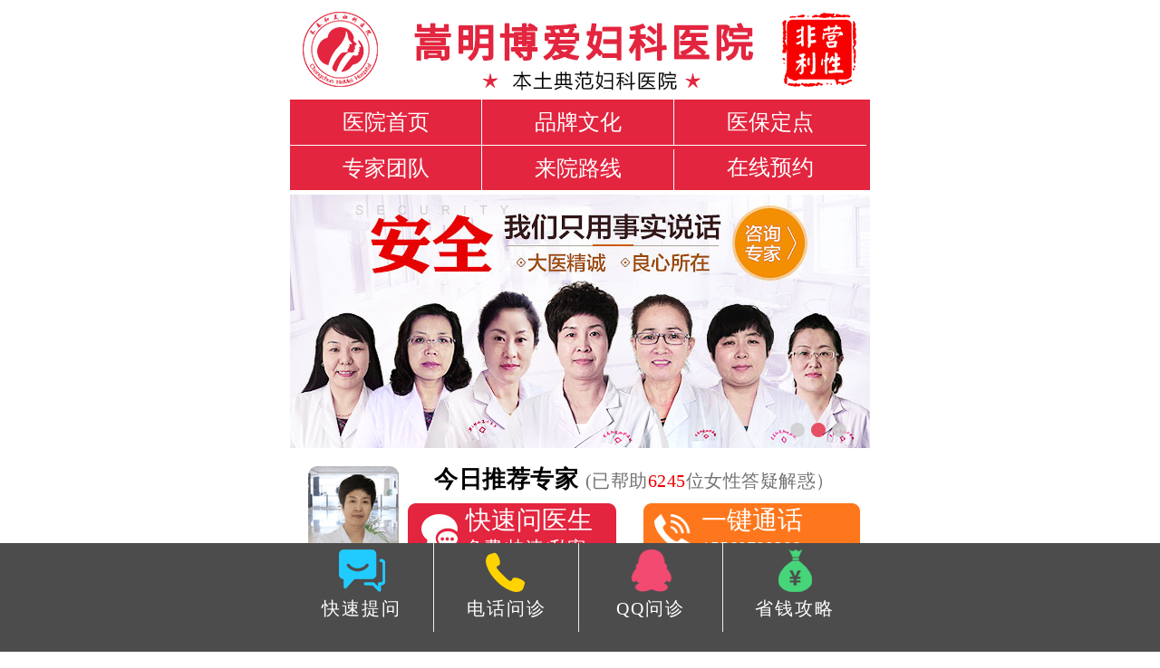

--- FILE ---
content_type: text/html
request_url: http://www.fk0512.com/wtrl/2022/0729/3242.html
body_size: 8598
content:
<!DOCTYPE html>
<head>
<meta http-equiv="Content-Type" content="text/html; charset=utf-8" />

<!--PC站-->
<meta name="applicable-device" content="pc">

 <!--禁止百度转码-->
<meta http-equiv="Cache-Control" content="no-transform" />
<meta http-equiv="Cache-Control" content="no-siteapp" />
<!--适配-->
<meta name="mobile-agent" content="format=html5;url=http://m.fk0512.com/">  
<meta name="mobile-agent" content="format=xhtml;url=http://m.fk0512.com/"> 
<!--适配-->
<link rel="alternate" media="only screen and(max-width: 640px)" href="http://m.fk0512.com/" >

<!--赤峰新协和医院位置-->
 <meta name="location" content="province=福建;city=福州;coord=119.514973,25.96717">
<link rel="canonical" href="http://www.fk0512.com/" />
<title>嵩明做次无痛人流多少钱-嵩明无痛人流医院</title>
<meta name="keywords" content="" />
<meta name="description" content="医院友提问：医生您好，我想咨询一下做次无痛人流多少钱？做无痛人流手术贵吗？那哪家医院比较安全？我需要做无痛人流，但是具体不知道无痛人流有哪些注意事项？做次无痛人流" />
<meta property="og:type" content="article" /> 
<meta property="article:published_time" content="2022-07-29 01:30"/> 
<meta property="article:author" content="赤峰协和医院"/> 
<meta property="article:published_first" content="嵩明做次无痛人流多少钱http://www.fk0512.com/wtrl/2022/0729/3242.html" />
<link href="http://www.fk0512.com/css/page.css" rel="stylesheet" />
<script type="text/javascript" src="http://www.fk0512.com/js/wap.js"></script> 
<script type="text/javascript" src="http://www.fk0512.com/js/jquery.min.js"></script>
<script type="text/javascript" src="http://www.fk0512.com/js/jquery.sgallery.js"></script>
<script type="text/javascript" src="http://www.fk0512.com/js/search_common.js"></script>
</head>
<body>
<!--这是header部分-->
<script type="text/javascript" src="http://www.fk0512.com/js/jquery.min.js"></script>

<div id="header">
<script>
	//平台、设备和操作系统
var system = {
win: false,
mac: false,
xll: false
};
//检测平台
var p = navigator.platform;
system.win = p.indexOf("Win") == 0;
system.mac = p.indexOf("Mac") == 0;
system.x11 = (p == "X11") || (p.indexOf("Linux") == 0);
//跳转语句
if (!(system.win || system.mac || system.xll)) {//转向电脑界面
window.location.href = "http://m.fk0512.com";
}
</script>
	<div class="logo"><img src="http://www.fk0512.com/images/logo.jpg" alt="无痛人流治疗网logo" /></div>
    <div class="header_right">
    	<div class="header_right_top">
        	<ul class="header_nav">
            <li><a onclick="this.style.behavior='url(#default#homepage)';this.setHomePage('http://www.fk0512.com');"  style="cursor:hand;">设为页</a></li>
<li><a style="CURSOR: hand" onClick="window.external.addFavorite('http://www.fk0512.com','无痛人流治疗网')" title="无痛人流治疗网" target="_self">加入收藏</a></li>

                <li><a href="http://www.fk0512.com/" rel="nofollow">网上咨询</a></li>
                <li class="us"><a href="http://www.fk0512.com/lylx/" rel="nofollow">联系我们</a></li>
            </ul>
            <p class="rexian">24小时健康热线：<span></span></p>
        </div>
        <div class="header_right_bottom">门诊时间：<span>08：00-22：00（节假日不休）</span></div>
    </div>
</div>
<!--这是nav部分-->
<ul id="nav">
	<li><a href="http://www.fk0512.com/">网站页</a></li>
    <li><a href="http://www.fk0512.com/yyjj/" rel="nofollow">医院简介</a></li>
    <li><a href="http://www.fk0512.com/zjtd/" rel="nofollow">专家团队</a></li>
    <li><a href="http://www.fk0512.com/xwzx/" rel="nofollow">新闻资讯</a></li>
    <li><a href="http://www.fk0512.com/tsjs/" rel="nofollow">特色技术</a></li>
    <li><a href="http://www.fk0512.com/mtbd/" rel="nofollow">媒体报道</a></li>
    <li><a href="http://www.fk0512.com/wtrl/">无痛人流</a></li>
    <li class="lxus"><a href="http://www.fk0512.com/zixun/" rel="nofollow">联系我们</a></li>
</ul>
<div id="z_nav">
	<div class="z_nav_left"><img src="http://www.fk0512.com/images/z_nav_left.jpg" alt="疾病导航" /></div>
    <ul class="z_nav_right">
	<li><a href="/wtrl/">无痛人流</a></li><li><a href="/wgrl/">微管人流</a></li><li><a href="/ksrl/">可视人流</a></li><li><a href="/zyjc/">早孕诊断</a></li><li><a href="/rlbj/">人流保健</a></li><li><a href="/shcl/">术后护理</a></li><li><a href="/rlfy/">人流费用</a></li><li><a href="/rlwh/">人流危害</a></li><li><a href="/lylx/">来院路线</a></li>
        <li class="rlcs"><a href="http://www.fk0512.com/rlcs/">人流常识</a></li>
    </ul>
</div>
<!--这是banner部分-->
<div id="banner"><a href="http://www.fk0512.com/"><img src="http://www.fk0512.com/images/banner.jpg" alt="薇薇无痛人流banner"/></a></div>
<!--360站长-->
<script>(function(){
var src = (document.location.protocol == "http:") ? "http://js.passport.qihucdn.com/11.0.1.js?9db281aaad9da90774a092dce5fcabe7":"https://jspassport.ssl.qhimg.com/11.0.1.js?9db281aaad9da90774a092dce5fcabe7";
document.write('<script src="' + src + '" id="sozz"><\/script>');
})();
</script>

<!--百度主动推送代码新-->
<script>
	(function(){
		var canonicalURL, curProtocol;
		//Get the <link> tag
		var x=document.getElementsByTagName("link");
		//Find the last canonical URL
		if(x.length > 0){
			for (i=0;i<x.length;i++){
				if(x[i].rel.toLowerCase() == 'canonical' && x[i].href){
					canonicalURL=x[i].href;
				}
			}
		}
		//Get protocol
	    if (!canonicalURL){
	    	curProtocol = window.location.protocol.split(':')[0];
	    }
	    else{
	    	curProtocol = canonicalURL.split(':')[0];
	    }
	    //Get current URL if the canonical URL does not exist
	    if (!canonicalURL) canonicalURL = window.location.href;
	    //Assign script content. Replace current URL with the canonical URL
    	!function(){var e=/([http|https]:\/\/[a-zA-Z0-9\_\.]+\.baidu\.com)/gi,r=canonicalURL,t=document.referrer;if(!e.test(r)){var n=(String(curProtocol).toLowerCase() === 'https')?"https://sp0.baidu.com/9_Q4simg2RQJ8t7jm9iCKT-xh_/s.gif":"//api.share.baidu.com/s.gif";t?(n+="?r="+encodeURIComponent(document.referrer),r&&(n+="&l="+r)):r&&(n+="?l="+r);var i=new Image;i.src=n}}(window);})();
</script>

<!--这是weizhi部分-->
<div id="weizhi"><b>您当前的位置是: </b><a href='http://www.fk0512.com/'>嵩明无痛人流</a> > <a href='/wtrl/'>无痛人流</a> > </div>
<!--这是content部分-->
<div id="content">
	<div class="con_left">
    	<div class="con_left_top">
        	<h1 class="left_top_bt">嵩明做次无痛人流多少钱</h1>
            <div class="left_top_zz"><span>来源：  </span><span>责任编辑： <a href="/">嵩明无痛人流医院</a> </span><span>时间： 2022-07-29 01:30:35</span><span>点击次数：<span id="hits"><script src="/plus/count.php?view=yes&aid=3242&mid=1" type='text/javascript' language="javascript"></script></span>次</span></div>
            <div class="gaikuang"><span>文章概述：</span> 医院友提问：医生您好，我想咨询一下做次无痛人流多少钱？做无痛人流手术贵吗？那哪家医院比较安全？我需要做无痛人流，但是具体不知道无痛人流有...</div>

            <div class="neirong">
			
			<p>医院友提问：医生您好，我想咨询一下做次无痛人流多少钱？做无痛人流手术贵吗？那哪家医院比较安全？我需要做无痛人流，但是具体不知道无痛人流有哪些注意事项？做次无痛人流多少钱？</p> 
<p>主治医生回答：您好，<b>做次无痛人流多少钱</b>？通常无痛人流手术的费用会由于各地的医院不同，而有一定的差异，但是无痛人流手术费用的差异不会太大，具体要看你选择的是什么样的人流方式，目前的人流方式很多，手术费的价格一般在400-1500左右（包括麻醉费、一次性材料费、监护费等）。建议你先去医院做个检查后根据自己的情况在选择适合你的人流手术。B超显示下孕囊大于5MM就可以考虑手术。检查清楚的情况下早手术早恢复，做无痛人流只要到正规专业的医院就可以了。同时，要注意的是不能一味的追求做次无痛人流多少钱，而选择一些设备简陋、医护人员缺乏、一个大夫身兼数职的小门诊，这些门诊省去了设备成本和人力 成本，费用可能低一些，可一旦发生意外情况，很难得到及时抢救，患者的生命得不到保障。无痛人流手术一定要选择正规的嵩明妇科医院医院，选择医院首先考虑的是安全，其次考虑的才是费用。</p> 
<table bordercolor="#ff88a0" height="610" cellspacing="0" cellpadding="0" width="高" bgcolor="#ffffff" border="1" heihgt=""> 
 <caption> 
  <h4><span style="color: #ff0000">妇女医院六种常用人流方法和价格参考</span></h4> 
 </caption> 
 <tbody> 
  <tr> 
   <td> 
    <div style="text-align: center">
     <b>人流技术<font face="Times New Roman">名称</font></b>
    </div> </td> 
   <td> 
    <div style="text-align: center">
     <b>参考</b>
     <b>价格</b>
    </div> 
    <div style="text-align: center">
     单位:元
    </div> 
    <div style="text-align: center">
     (注:费用包括麻醉,手术费,一次性材料费)
    </div> </td> 
   <td> 
    <div style="text-align: center">
     <b>&nbsp;技术亮点</b>
    </div> </td> 
   <td> 
    <div style="text-align: center">
     <b>适合人群及特色</b>
    </div> </td> 
   <td> 
    <div style="text-align: center">
     <b>术中反应</b>
    </div> </td> 
   <td> 
    <div style="text-align: center">
     <b>术后情况</b>
    </div> </td> 
   <td> 
    <div style="text-align: center">
     <b>推荐指数</b>
    </div> </td> 
  </tr> 
  <tr> 
   <td> 
    <div>
     &nbsp;
     <font face="Times New Roman">双腔减压无痛人流</font>
    </div> </td> 
   <td>1200元</td> 
   <td> 
    <div>
     <font face="Times New Roman">更安全、无痛、可视,防止宫血逆流,提前十多天终止早早孕,不影响</font>
    </div> </td> 
   <td> 
    <div>
     <font face="Times New Roman">1、先进可视系统,直接观察宫腔内部状况 <br> 2、损伤小出血少,避免宫血逆流等并发症,适用于需生育的女性 <br> 3、将人流时间提早到妊娠的第35-42天<br> 4、初次受孕、曾二次以上人工人流及药流的女性均适用<br> 5、一次性使用的高分子材料吸引管,可防止交叉感染和疾病的传播,防止子宫内膜异位症</font>
    </div> </td> 
   <td> 
    <div>
     <font face="Times New Roman">术中安全无痛,舒适如睡梦一样,约3分钟即可完成手术.</font>
    </div> </td> 
   <td> 
    <div>
     <font face="Times New Roman">定位准确、微创伤,出血少,无交叉感染所以全身状况、生理功能及心理状态均能很快恢复,术后第二天不影响工作和学习。</font>
    </div> </td> 
   <td> 
    <div>
     <font face="Times New Roman" color="#ff0000"></font>
    </div> 
    <div>
     <font face="Times New Roman" color="#ff0000"><br> </font>
    </div> 
    <div>
     <font face="Times New Roman" color="#ff0000"></font>
    </div> 
    <div>
     <font face="Times New Roman" color="#ff0000"></font>
    </div> 
    <div>
     <font face="Times New Roman" color="#ff0000"></font>
    </div> </td> 
  </tr> 
  <tr> 
   <td> 
    <div>
     <font face="Times New Roman">微管超导可视无痛人流</font>
    </div> </td> 
   <td>800元</td> 
   <td> 
    <div>
     <font face="Times New Roman">可视、微创及早终止早早孕</font>
    </div> </td> 
   <td> 
    <div>
     <font face="Times New Roman">1、先进可视系统,直接观察宫腔内部状况 <br> 2、避免子宫穿孔、漏吸,不扩宫<br> 3、微管一次性使用,安全性更高 <br> 4、微管取代金属人流吸管,损伤小出血少</font>
    </div> </td> 
   <td> 
    <div>
     <font face="Times New Roman">术中有效无痛,术后约3-5分钟苏醒,无特殊不适感觉.</font>
    </div> </td> 
   <td> 
    <div>
     <font face="Times New Roman">定位准确、创伤小,微管对子宫及宫颈的损伤较小,所以全身状况,生理功能及心理状态均能很快恢复.</font>
    </div> </td> 
   <td> 
    <div>
     <font face="Times New Roman" color="#ff0000"></font>
    </div> 
    <div>
     <font face="Times New Roman" color="#ff0000"><br> </font>
    </div> 
    <div>
     <font face="Times New Roman" color="#ff0000"></font>
    </div> 
    <div>
     <font face="Times New Roman" color="#ff0000"></font>
    </div> </td> 
  </tr> 
  <tr> 
   <td> 
    <div>
     <font face="Times New Roman">3毫米微管<br> 可视无痛人流("凯蕊"可视无痛人流)</font>
    </div> </td> 
   <td>600元</td> 
   <td> 
    <div>
     <font face="Times New Roman">微创手术及早终止早早孕</font>
    </div> </td> 
   <td> 
    <div>
     <font face="Times New Roman">1、手术时间短,创伤小,无需扩宫<br> 2、微管取代金属人流吸管,损伤小出血少 <br> 3、微管一次性使用,安全性高</font>
    </div> </td> 
   <td> 
    <div>
     <font face="Times New Roman">术中有效无痛,术后约3-5分钟苏醒。无特殊不适感觉</font>
    </div> </td> 
   <td> 
    <div>
     <font face="Times New Roman">微管对子宫及宫颈的损伤较小,术后在心理和生理上均恢复较快</font>
    </div> </td> 
   <td> 
    <div>
     <font face="Times New Roman" color="#ff0000"></font>
    </div> 
    <div>
     <font face="Times New Roman" color="#ff0000"></font>
    </div> 
    <div>
     <font face="Times New Roman" color="#ff0000"></font>
    </div> 
    <div>
     <font face="Times New Roman" color="#ff0000"></font>
    </div> </td> 
  </tr> 
  <tr> 
   <td> 
    <div>
     超导可视无痛人流
    </div> </td> 
   <td>500元</td> 
   <td> 
    <div>
     <font face="Times New Roman">甜美睡梦种解除意外怀孕</font>
    </div> </td> 
   <td> 
    <div>
     <font face="Times New Roman">1、停经10周内的宫内妊娠 <br> 2、静脉麻醉,30秒入睡,有效无痛<br> 3、约3分钟完成手术</font>
    </div> </td> 
   <td> 
    <div>
     <font face="Times New Roman">术中有效无痛,术后约3-5分钟苏醒无特殊不适感觉</font>
    </div> </td> 
   <td> 
    <div>
     <font face="Times New Roman">定位准确、创伤小,所以全身状况、生理功能及心理状态均能很快恢复。</font>
    </div> </td> 
   <td> 
    <div>
     <font face="Times New Roman" color="#ff0000"></font>
    </div> 
    <div>
     <font face="Times New Roman" color="#ff0000"></font>
    </div> 
    <div>
     <font face="Times New Roman" color="#ff0000"></font>
    </div> </td> 
  </tr> 
  <tr> 
   <td> 
    <div>
     &nbsp;
     <font face="Times New Roman">无痛人流</font>
    </div> </td> 
   <td>400元</td> 
   <td> 
    <div>
     <font face="Times New Roman">无痛苦中解除意外怀孕</font>
    </div> </td> 
   <td> 
    <div>
     <font face="Times New Roman">1、10周以内的一般妊娠患者可适用;</font>
    </div> 
    <div>
     <font face="Times New Roman">2、通过医疗器械负压吸出宫内妊娠的组织;<br> 3、与医生经验有关;</font>
    </div> 
    <div>
     <font face="Times New Roman">4、易出现子宫穿孔、漏吸、人流不全等.</font>
    </div> </td> 
   <td> 
    <div>
     <font face="Times New Roman">术中有效无痛,术后5分钟左右苏醒.</font>
    </div> </td> 
   <td> 
    <div>
     <font face="Times New Roman">心理上无恐惧感,但出血时间长,身体恢复稍慢</font>.
    </div> </td> 
   <td> 
    <div>
     <font face="Times New Roman" color="#ff0000">&nbsp;<br> </font>
    </div> </td> 
  </tr> 
  <tr> 
   <td> 
    <div>
     &nbsp;
     <font face="Times New Roman">普通人流</font>
    </div> </td> 
   <td>200元</td> 
   <td> 
    <div>
     <font face="Times New Roman">传统方法<br> </font>
     <font face="Times New Roman">终止早孕</font>
    </div> </td> 
   <td> 
    <div>
     <font face="Times New Roman">1、适用一般的妊娠患者 <br> 2、与医生经验有关、患者的配合度密切 <br> 3、易出现子宫穿孔、漏吸、人流不全等</font>
    </div> </td> 
   <td> 
    <div>
     <font face="Times New Roman">疼痛明显,常引起恶心呕吐,胸闷、出冷汗,严重者晕厥抽搐</font>
    </div> </td> 
   <td> 
    <div>
     <font face="Times New Roman">1、疼痛可致人流后的性恐惧,性冷淡.<br> 2、术后身体恢复较慢.</font>
    </div> </td> 
   <td> 
    <div>
     <font face="Times New Roman" color="#ff0000"></font>
    </div> </td> 
  </tr> 
 </tbody> 
</table> 
<p><strong>人流医院该如何选择！</strong></p> 
<p>正规医院做一次人流手术需要用到的器材有：手术中的一次性耗材、负压吸引器、Ｂ超、心电监护仪、麻醉机、呼吸机等，而无痛人流需要上麻醉，因此还包括麻醉药品。手术环境也很重要。普通的手术室在做无痛人流手术时容易引起细菌感染，造成盆腔炎等手术并发症。较好是在无菌手术室进行手术。目前较好的手术室是99.99%无菌率的层流净化手术室，基本可以杜绝手术环境感染，所以只有到正规专业的医院才能-手术的安全进行。我们推荐您选择妇女专科医院开展的双腔减压无痛人流，双腔减压无痛人流在彩色B超的引导下操作，安全、无痛、微创，是为目前较对人体伤害较小的人流术。双腔减压在临床中有效杜绝手术中的宫血逆流，遏制子宫内膜异位症，减灭继发性不孕不育；预防减少人流综合反应；减少出血，减轻受术者的疼痛感；一次性使用，杜绝了交叉感染和性疾病的传播；医用高分子材料管体柔韧性好，操作起来得心应手，有效避免子宫穿孔，术后恢复快，不影响工作。该手术方法受到广大女性朋友的青睐。</p> 
<p><strong>人流后都有哪些注意事项？</strong></p> 
<p>流产后应重视饮食的补养，这对女性身体健康有很大的影响。因为流产对身体有一定的损伤，丢失一定量的血，加上流产过程中心理上承受的压力和肉体上的痛苦，使流产后的身体比较虚弱，有的人还会有贫血倾向。因此，适当的进行补养是有效必要的，而补养的程度、持续的时间，应视流产者的体质、失血多少，-衡量而定。</p> 
<p>人流术后子宫口还没有有效闭合，子宫内膜也有一个修复的过程。在这段时间内，要特别注意保持外阴部的清洁卫生，所用的卫生巾等用品和内裤要勤洗勤换，术后半月内不要坐浴，以免脏水进入阴道，引起感染。人流术后阴道流血超过一周以上，甚至伴有下腹痛、发热、白带混浊有臭味等异常表现，就应及时到医院复查诊治。</p>

            <div>
        <ul>
          <li>关键字：</li>
          <li><a href="javascript:window.external.addFavorite(window.location.href,'')">收藏本文到收藏夹   本文章地址：<script 

language="javascript">document.write(window.location.href);</script></a></li>
        </ul>
      </div>
</div>
			<div class="anniu"><a href="http://www.fk0512.com/"><img src="http://www.fk0512.com/images/anniu1.jpg" alt="点击咨询"/></a><a href="http://www.fk0512.com/"><img src="http://www.fk0512.com/images/anniu2.jpg" alt="预约专家"/></a></div>
            <div class="mulu"> 上一篇：<a href='/wtrl/2022/0728/3241.html'>嵩明安全人流四步走</a> &#160;&#160;下一篇：<a href='/wtrl/2022/0729/3243.html'>嵩明怀孕两个月怎么打胎?</a> </div>
        </div>
        <div class="about">
        	<h1 class="about_h1"><a href="http://www.fk0512.com/">相关文章</a></h1>
            <ul class="about_ul">
			<li><a href="/wtrl/2022/0901/3345.html" title="嵩明头胎人流危害多多"><span>2022-09-01</span>嵩明头胎人流危害多多</a></li>
<li><a href="/wtrl/2022/0901/3344.html" title="嵩明意外怀孕多少天可以做药流"><span>2022-09-01</span>嵩明意外怀孕多少天可以做药流</a></li>
<li><a href="/wtrl/2022/0831/3343.html" title="嵩明都市女性要正式人流！"><span>2022-08-31</span>嵩明都市女性要正式人流！</a></li>
<li><a href="/wtrl/2022/0831/3342.html" title="嵩明意外怀孕人流医院"><span>2022-08-31</span>嵩明意外怀孕人流医院</a></li>
<li><a href="/wtrl/2022/0831/3341.html" title="嵩明人工流产需要多少钱"><span>2022-08-31</span>嵩明人工流产需要多少钱</a></li>
<li><a href="/wtrl/2022/0830/3340.html" title="嵩明假期“人流”正当时"><span>2022-08-30</span>嵩明假期“人流”正当时</a></li>
<li><a href="/wtrl/2022/0830/3339.html" title="嵩明意外怀孕以后该怎么办"><span>2022-08-30</span>嵩明意外怀孕以后该怎么办</a></li>
<li><a href="/wtrl/2022/0830/3338.html" title="嵩明意外怀孕不想要怎么办"><span>2022-08-30</span>嵩明意外怀孕不想要怎么办</a></li>
<li><a href="/wtrl/2022/0829/3337.html" title="嵩明意外怀孕后多久能测出来"><span>2022-08-29</span>嵩明意外怀孕后多久能测出来</a></li>
<li><a href="/wtrl/2022/0829/3336.html" title="嵩明怀孕多少天能做人流"><span>2022-08-29</span>嵩明怀孕多少天能做人流</a></li>
<li><a href="/wtrl/2022/0829/3335.html" title="嵩明人工流产需要住院吗"><span>2022-08-29</span>嵩明人工流产需要住院吗</a></li>
<li><a href="/wtrl/2022/0828/3334.html" title="嵩明怀孕后有炎症怎么办"><span>2022-08-28</span>嵩明怀孕后有炎症怎么办</a></li>

              </ul>
        </div>
        
    </div>
    <div class="con_right">
    	<div class="con_right_top">
        	<h1 class="right_top1"><a href="http://www.fk0512.com/rlbj/" class="more">more</a><a href="http://www.fk0512.com/rlbj/">人流保健</a></h1>
            <dl>
                                                   <dt><a href="/shcl/2019/0809/450.html" target="_blank" title="锦州我刚做完流产,你就要同房" style="" ><img src="http://www.fk0512.com/images/con_left_top.jpg" width="89" height="63"/></a></dt>
                <dd>　相信很多女性知道，无痛人...<span><a href="/shcl/2019/0809/450.html" target="_blank" title="锦州我刚做完流产,你就要同房" style="" >[详细]</a></span></dd>

                                          </dl>
            <ul>
                                            	<li><a href="/shcl/2019/0809/450.html" title="锦州我刚做完流产,你就要同房">锦州我刚做完流产,你就要同房</a></li>
<li><a href="/shcl/2019/0802/443.html" title="嵩明妇科：无痛人流术后感染途径有哪些">嵩明妇科：无痛人流术后感染途径有哪些</a></li>
<li><a href="/shcl/2019/0726/436.html" title="嵩明无痛人流后多久再次怀孕较健康？">嵩明无痛人流后多久再次怀孕较健康？</a></li>
<li><a href="/shcl/2018/1027/411.html" title="嵩明 无痛人流流住你的产权">嵩明 无痛人流流住你的产权</a></li>
<li><a href="/shcl/2018/1017/407.html" title="嵩明宾馆距离博爱医院">嵩明宾馆距离博爱医院</a></li>

                                            </ul>
        </div>
        <div class="ggtu"><img src="http://www.fk0512.com/images/tu1.jpg" alt="微创保宫无痛人流术"/></div>
        <div class="con_right_top">
        	<h1 class="right_top1"><a href="http://www.fk0512.com/" class="more">more</a><a href="http://www.fk0512.com/">术后护理</a></h1>
            <dl>
                                                  	<dt><a href="/rlfy/2019/0821/460.html" target="_blank" title="嵩明人流安全吗？会不会很贵？看完就明白" style="" ><img src="http://www.fk0512.com/images/con_left_top.jpg" width="89" height="63"/></a></dt>
                <dd>　现在做人流的女孩是越来越...<span><a href="/rlfy/2019/0821/460.html" target="_blank" title="嵩明人流安全吗？会不会很贵？看完就明白" style="" >[详细]</a></span></dd>

                                                        </dl>
            <ul>
                                            	<li><a href="/rlfy/2021/0202/1175.html" title="嵩明八张图告诉你：如何把借出去的钱要回来">嵩明八张图告诉你：如何把借出去的钱要回来</a></li>
<li><a href="/rlfy/2020/0926/596.html" title="嵩明男人每月要赚多少钱，老婆才能不上">嵩明男人每月要赚多少钱，老婆才能不上</a></li>
<li><a href="/rlfy/2019/0821/460.html" title="嵩明人流安全吗？会不会很贵？看完就明白">嵩明人流安全吗？会不会很贵？看完就明白</a></li>
<li><a href="/rlfy/2019/0819/458.html" title="嵩明做人流包括哪些检查？一共需要多少钱？">嵩明做人流包括哪些检查？一共需要多少钱？</a></li>
<li><a href="/rlfy/2019/0817/457.html" title="嵩明一个极其简单的无痛人流手术价格是多少钱">嵩明一个极其简单的无痛人流手术价格是多少钱</a></li>

                                            </ul>
        </div>
    </div>
</div>
<p id="nav_end"><a href="http://www.fk0512.com/">网站页</a><a href="http://www.fk0512.com/yyjj/" rel="nofollow">医院简介</a><a href="http://www.fk0512.com/zjtd/" rel="nofollow">专家团队</a><a href="http://www.fk0512.com/xwzx/" rel="nofollow">新闻资讯</a><a href="http://www.fk0512.com/tsjs/" rel="nofollow">特色技术</a><a href="http://www.fk0512.com/mtbd/" rel="nofollow">医院荣誉</a><a href="http://www.fk0512.com/rlwh/">人流危害</a><a href="http://www.fk0512.com/lylx/" rel="nofollow">联系我们</a></p>
<!--这是版权部分-->
<p id="footer">咨询/专家预约电话：0476-8333222 蒙ICP备16003315号<br />网 址：www.fk0512.com　　网上互动：http://www.fk0512.com　　版权所有 Copyright 2011-2020 Inc.ALL rights reserved <br />注：本站信息仅供参考，不能作为诊断和医疗的依据，就医请遵医生诊断
如有转载或引用文章涉及版权问题，请与我们联系</p>



</body>
</html>


--- FILE ---
content_type: text/html
request_url: http://m.fk0512.com/
body_size: 6622
content:
<!DOCTYPE html PUBLIC "-//W3C//DTD XHTML 1.0 Transitional//EN" "http://www.w3.org/TR/xhtml1/DTD/xhtml1-transitional.dtd">















































<html xmlns="http://www.w3.org/1999/xhtml">















































<head>















































<meta http-equiv="Content-Type" content="text/html; charset=gb2312" />















































<script type="text/javascript" src="/swt/swt.js"></script>
 















































<script type="text/javascript" src="/swt/scrolltop.js"></script> 















































<meta content="yes" name="apple-mobile-web-app-capable" />















































<meta content="black" name="apple-mobile-web-app-status-bar-style" />















































<meta content="telephone=no" name="format-detection" />















































<meta http-equiv="Cache-Control" content="no-transform" />















































<link rel="canonical" href="http://www.fsmrzx.cn/" />















































<!--手机战-->















































<meta name="applicable-device" content="mobile" />















































<!--普兰店地址-->















































 <meta name="location" content="province=江苏;city=嵩明">















































<!--商务通调用-->















































<script language="javascript" src="http://pat.zoosnet.net/JS/LsJS.aspx?siteid=PAT23942637&float=1&lng=cn"></script>































































































<meta http-equiv="Cache-Control" content="no-cache">















































<meta name="viewport" content="width=device-width; initial-scale=1.0; minimum-scale=1.0; maximum-scale=1.0, user-scalable=no" />















<title>嵩明人流手术多少钱「博爱」嵩明无痛人流医院哪家好-嵩明人流医院-手机站</title>
<meta name="keywords" content="嵩明人流医院,嵩明人流哪家好,嵩明哪里做人流便宜,嵩明做人流去哪家好,嵩明博爱妇科医院,嵩明博爱妇科医院官网,嵩明做人流多少钱,嵩明做人流一般多少钱" />
<meta name="description" content="嵩明无痛人流医院-哪家好/多少钱?嵩明妇科医院预约挂号,嵩明做人流选择嵩明博爱妇科医院,网站提供网上预约挂号服务,医院开展：妇科,无痛人流,宫颈糜烂,妇科炎症,宫外孕等疾病看诊,在线预约来院免排队等候!" />

<link href="/css/css.css" rel="stylesheet" type="text/css" />















































<link rel="stylesheet" type="text/css" href="/css/zsy.css">















































<script type="text/javascript" src="/js/jquery.js"></script>















































<script type="text/javascript" src="/js/phonecommon.js"></script>















































</head>















































<body>















































<div class="wrapper"> 















































  <!--头部--> 















































  <div class="top2"  ><a href="/"><img src="/images/logo.png" /></a>















































  <div class="nav">















































    <ul>















































      <li><a href="/">医院首页</a></li>















































      















































      <li><a href='/a/pinpaiwenhua/'>品牌文化</a> </li>















































      















































      <li><a href='/a/yibaodingdian/'>医保定点</a> </li>















































      















































      <li><a href='/a/zhuanjiatuandui/'>专家团队</a> </li>















































      















































      <li><a href='/a/laiyuanluxian/'>来院路线</a> </li>















































      















































      <li><a href="/swt"> 在线预约</a></li>















































    </ul>















































  </div>















































</div>















































<div class='banner' id='banner'>















































  <div class='banner_c'>















































    <ul id='sider'>















































      <li>















































        <div><a href='/swt'><img src='/images/banner.png'/></a></div>















































      </li>















































      <li class='current'>















































        <div><a href='/swt' ><img src='/images/banner3.jpg' /></a></div>















































      </li>















































      <li>















































        <!--div><a href='/swt'><img src='/images/banner2.jpg'/></a></div-->















































      </li>















































    </ul>















































  </div>















































  <script>function banli(){var linum=document.getElementById('sider').getElementsByTagName('li');lilg=linum.length;for(var i=0;i<lilg;i++){document.writeln('<span></span>')}}</script>















































  <div class='banner_t'><script>banli()</script></div>















































</div>















































<script type='text/javascript'>phonecommon({id:'#banner',titkj:'.banner_t span',contkj:'.banner_c ul',xiaoguo:'left',autoplay:true,cxtime:200,jgtime:3500,morenindex:0,tjclass:'hover',autopage:false,leftarr:'.prev',rightarr:'.next',showpage:'.showpage',arrauto:'undefined',startfn:null,endfn:null,changeload:null});</script>















































<style>















































.banner img{width:100%;}.banner{zoom:1;position:relative;z-index:0;}.banner_t{position:absolute;z-index:1;bottom:0.4rem;right:1.2rem;}.banner_t span{display:inline-block;margin:0rem 0.1rem;background:#ccc;opacity:0.8;border-radius:0.4rem;width:0.8rem;height:0.8rem;cursor:pointer;}.banner_t span.hover{background:#E3253F;}.banner_c{overflow:hidden;zoom:1;width:32rem;height:14rem;}.banner_c ul li{position:relative;z-index:0;overflow:hidden;}.banner_c ul li b{position:absolute;z-index:1;bottom:0rem;left:0rem;width:32rem;height:2.5rem;opacity:0.4;filter:alpha(opacity=40);background:#000;}















































</style>















































 















































  <!--预约医生-->















































  <div class="bz_n1">















































    <div class="bz_left"><img src="/images/bz_01.png" /></div>















































    <div class="bz_right">















































      <p><b>今日推荐专家 </b> (已帮助<span>6245</span>位女性答疑解惑）</p>















































      <p>















































      <div class="tu1"><a href="/swt"><span>快速问医生</span><br/>















































        免费/快速/私密</a></div>















































      <div class="tu2"><a href="/swt" target="_blank"><span>一键通话</span><br/>















































        15560799308</a></div>















































      </p>















































    </div>















































  </div>















































  <div class="bk">















































    <table class="bk1">















































      <tr>















































        <th rowspan="3" class="th1"><a href="/a/jihuashengyu/"><i><img src="/images/z5.png"></i>计划生育</a></th>















































        <td><a href="/a/jihuashengyu/wutongrenliu/">无痛人流</a></td><td><a href="/a/jihuashengyu/yaowuliuchan/">药物流产</a></td><td><a href="/a/jihuashengyu/yinchan/">引产</a></td> </tr>















































      <tr> <td><a href="/a/jihuashengyu/gongwaiyun/">宫外孕</a></td><td><a href="/a/jihuashengyu/shanghuanquhuan/">上环取环</a></td> </tr>















































      <tr>















































        <td colspan="3"><a href="/swt">人流手术 <font class="c"> 公益价760元 </font></a></td>















































      </tr>















































    </table>















































    <table class="bk1">















































      <tr>















































        <th rowspan="3" class="th1"><a href="/a/fukeyanzheng/"><i><img src="/images/z11.png"></i>妇科炎症</a></th>















































        <td><a href="阴道炎">阴道炎</a></td><td><a href="尿道炎">尿道炎</a></td><td><a href="盆腔附件炎">盆腔附件炎</a></td> </tr>















































      <tr> <td><a href="白带异常">白带异常</a></td><td><a href="外阴白斑">外阴白斑</a></td> </tr>















































      <tr>















































        <td colspan="3"><a href="/swt">妇科8项检查套餐<font class="r"> 公益价56元</font></a></td>















































      </tr>















































    </table>















































    <table class="bk1">















































      <tr>















































        <th rowspan="3" class="th1"><a href="/a/fukezhengxing/"><i><img src="/images/z17.png"></i>妇科整形</a></th>















































        <td><a href="处女膜修复">处女膜修复</a></td><td><a href="阴道紧缩术">阴道紧缩术</a></td><td><a href="外阴整形">外阴整形</a></td> </tr>















































      <tr> <td><a href="阴唇整形">阴唇整形</a></td><td><a href="阴蒂肥大">阴蒂肥大</a></td> </tr>















































      <tr>















































        <td colspan="3"><a href="/swt">私处微整形<font class="r"> 公益价2000元</font></a></td>















































      </tr>















































    </table>















































    <table class="bk1">















































      <tr>















































        <th rowspan="3" class="th1"><a href="/a/yuejingjibing/"><i><img src="/images/z23.png"></i>月经疾病</a></th>















































        <td><a href="月经不调">月经不调</a></td><td><a href="月经推迟">月经推迟</a></td><td><a href="痛经">痛经</a></td> </tr>















































      <tr> <td><a href="闭经">闭经</a></td><td><a href="内分泌">内分泌</a></td> </tr>















































      <tr>















































        <td colspan="3"><a href="/swt">中西医结合疗法<font class="r">全面消除月经不调</font></a></td>















































      </tr>















































    </table>















































    <table class="bk1">















































      <tr>















































        <th rowspan="3" class="th1"><a href="/a/gongjingjibing/"><i><img src="/images/z29.png"></i>宫颈疾病</a></th>















































        <td><a href="宫颈糜烂">宫颈糜烂</a></td><td><a href="宫颈炎">宫颈炎</a></td><td><a href="宫颈囊肿">宫颈囊肿</a></td> </tr>















































      <tr> <td><a href="宫颈息肉">宫颈息肉</a></td><td><a href="宫颈肥大">宫颈肥大</a></td> </tr>















































      <tr>















































        <td colspan="3"><a href="/swt">美国Leep宫颈修复术<font class="r"> 公益价300元</font></a></td>















































      </tr>















































    </table>















































  </div>















































  <section>















































    <div class="tit1"> <a href="/swt">















































      <p><img src="/images/tit.png"/>热门文章 </p>















































      <span>一键预约</span></a> </div>















































    <div class="gywp">















































      <div class="exgy">















































        <div class="gytu"><a href="/swt"><img src="/images/xwdt.png" width="204" height="181"></a></div>















































        <div class="gywz">















































          <ul>















































            <li><a href="/plus/view.php?aid=308"><img src="/images/gy_01.png">乳腺肿瘤转变成乳腺癌的早期症状</a></li>















































<li><a href="/a/fukeyanzheng/waiyinbaiban/20150716/107.html"><img src="/images/gy_01.png">嵩明治疗外阴白班哪家好？</a></li>















































<li><a href="/a/fukeyanzheng/baidaiyichang/20150716/97.html"><img src="/images/gy_01.png">夏天女性下身的难言之隐</a></li>















































<li><a href="/a/fukeyanzheng/penqiangfujianyan/20150716/87.html"><img src="/images/gy_01.png">嵩明女性患有附件炎后可以同</a></li>































































































          </ul>















































        </div>















































      </div>















































    </div>















































  </section>















































  <!-- 底部--> 















































  <section class="zzzj">















































  <div class="tit1" style="height:3rem"><a href="/a/zhuanjiatuandui/">















































    <p><img src="/images/tit.png">今日坐诊专家</p>















































    <span>查询剩余名额</span></a> </div>















































  <!-- 刘淑华 -->















































  <div class="zzzj zjtd"> <img src="/images/lsh.jpg">















































    <table>















































      <tr>















































        <td>出诊</td>















































        <td>挂号费</td>















































        <td>擅长解决</td>















































        <td>预约方式</td>















































      </tr>















































      <tr>















































        <td>08:00-19:00</td>















































        <td>网络预约<br>















































          0元</td>















































        <td>无痛人流<br>















































          私密整形</td>















































        <td><a href="/swt">电话预约</a><br>















































          <a href="/swt">在线预约</a></td>















































      </tr>















































    </table>















































  </div>















































  <!-- 李艳萍 -->















































  <div class="zzzj zjtd"> <img src="/images/lyp.jpg">















































    <table>















































      <tr>















































        <td>出诊</td>















































        <td>挂号费</td>















































        <td>擅长解决</td>















































        <td>预约方式</td>















































      </tr>















































      <tr>















































        <td>08:00-19:00</td>















































        <td>网络预约<br>















































          0元</td>















































        <td>意外怀孕<br>















































          上环取环</td>















































        <td><a href="/swt">电话预约</a><br>















































          <a href="/swt">在线预约</a></td>















































      </tr>















































    </table>















































  </div>















































  <!-- 贾丽颖 -->















































  <div class="zzzj zjtd"> <img src="/images/jly.jpg">















































    <table>















































      <tr>















































        <td>出诊</td>















































        <td>挂号费</td>















































        <td>擅长解决</td>















































        <td>预约方式</td>















































      </tr>















































      <tr>















































        <td>08:00-19:00</td>















































        <td>网络预约<br>















































          0元</td>















































        <td>女性不孕<br>















































          私密整形</td>















































        <td><a href="/swt">电话预约</a><br>















































          <a href="/swt">在线预约</a></td>















































      </tr>















































    </table>















































  </div>















































  <!-- 孙玉洁 -->















































  <div class="zzzj zjtd"> <img src="/images/syj.jpg">















































    <table>















































      <tr>















































        <td>出诊</td>















































        <td>挂号费</td>















































        <td>擅长解决</td>















































        <td>预约方式</td>















































      </tr>















































      <tr>















































        <td>08:00-19:00</td>















































        <td>网络预约<br>















































          0元</td>















































        <td>计划生育<br>















































          上环取环</td>















































        <td><a href="/swt">电话预约</a><br>















































          <a href="/swt">在线预约</a></td>















































      </tr>















































    </table>















































  </div>















































  <!-- 雷红 -->















































  <div class="zzzj zjtd"> <img src="/images/lh.jpg">















































    <table>















































      <tr>















































        <td>出诊</td>















































        <td>挂号费</td>















































        <td>擅长解决</td>















































        <td>预约方式</td>















































      </tr>















































      <tr>















































        <td>08:00-19:00</td>















































        <td>网络预约<br>















































          0元</td>















































        <td>计划生育<br>















































          妇科炎症</td>















































        <td><a href="/swt">电话预约</a><br>















































          <a href="/swt">在线预约</a></td>















































      </tr>















































    </table>















































  </div>















































</section>















































<section class="zzry">















































  <div class="tit1" style="height:3rem"> <a href="/swt">















































    <p><img src="/images/tit.png"/>资质荣誉</p>















































    <span>一键预约</span></a> </div>















































  <div><a href="/swt" onClick="openChat()"><img src="/images/zzry.png"></a></div>















































</section>















































<!-- 患者评论 -->















































<div class="tit1" style="height:3rem" id="hzpl">















































  <p><img src="/images/tit.png"/>患者评论 </p>















































  <a href="/swt"><span>一键预约</span> </a> </div>















































<div class="dp">















































  <div class="dp_t">















































    <div class="dp_tl">















































      <h2>9.6分</h2>















































      <span><img src="/images/star.png"></span><span><img src="/images/star.png"></span><span><img src="/images/star.png"></span><span><img src="/images/star.png"></span><span><img src="/images/star4.png"></span> </div>















































    <div class="dp_tr">















































      <p>专家:<span><i></i></span>96%满意</p>















































      <p>服务:<span><i></i></span>96%满意</p>















































    </div>















































  </div>















































  <div class="dp_c" >















































    <link href="/css/pl_style.css"  rel="stylesheet" type="text/css" />















































    <div class="uyanpost">















































      <div class="resetbox sectionbox">















































        <div class="blockbox">















































          <div class="blockhead">















































            <div class="headimg"><img src="/images/uface.jpg"></div>















































          </div>















































          <div class="postarea">















































            <div class="postwrap postborder">















































              <div class="wraparea">















































                <div class="textareawrap" id="textareawrap">















































                  <textarea id="uyanmessage" class="textareastyle inputdefaultcolor" placeholder="我有话说..."onBlur="this.placeholder=(this.placeholder=='')?'我有话说...':this.placeholder" onFocus="this.placeholder=(this.placeholder=='我有话说...')?'':this.placeholder=ignoreSpaces(this.placeholder);"style="color: rgb(170, 178, 184);"></textarea>















































                </div>















































              </div>















































              <div id="postaction" class="postaction paborder">















































                <div class="actionissue">















































                  <div class="issuebtn"><a id="postsubmit" href="javascript:;" class="btnn" onClick="sub()">发布</a></div>















































                </div>















































              </div>















































            </div>















































          </div>















































        </div>















































      </div>















































    </div>















































    <style>















































.check{ display:none;}















































</style>















































    <div class="check" id="check">此评论正在审核...</div>















































    <script type="text/javascript">















































function sub(){















































 var uy=document.getElementById("uyanmessage");















































 var ck=document.getElementById("check");















































 uy.value="";















































 ck.style.display="block";















































}















































</script> 















































    <script  type="text/javascript" src="/js/pl.js" charset="gb2312"></script> 















































  </div>















































</div>















































<div class="tit yahei">















































  <h2 style="font-size:1.2rem;"><span style="font-size:1.7rem;">在线免费手机挂号 </span>（方便到院优先就诊）</h2>















































</div>















































<script>































































































    function check() {















































      if (document.gh_form.name.value==""){alert("请填入您的姓名");document.gh_form.name.focus();return false}















































      if (document.gh_form.contacts.value==""){alert("请填入您的联系方式");document.gh_form.contacts.focus();return false}















































      return true;































































































    }































































































    //过滤空格































































































    function ignoreSpaces(string) {































































































      var temp = "";































































































      string = '' + string;































































































      splitstring = string.split(" ");































































































      for(i = 0; i < splitstring.length; i++)































































































      temp += splitstring[i];































































































      return temp;































































































    }































































































  </script>















































<div class="ghbt">















































  <h1>我院积极贯彻执行卫生部门医改</h1>















































  <h2>新政策开展网络预约挂号服务</h2>















































  <ul>















































    <li>















































      <m>免</m>















































      <span>预约挂号费</span></li>















































    <li>















































      <m>优</m>















































      <span>先安排就诊</span></li>















































    <li>















































      <m>享</m>















































      <span>医师会诊</span></li>















































  </ul>















































</div>















































<div class="yyck"> 















































  















































  <!--<p><span><em></em>24小时挂号</span><span><em></em>保护个人隐私</span></p>-->















































  















































  <form action="/swt/" enctype="multipart/form-data" method="post" class="formlay">















































<input type="hidden" name="action" value="post" />















































<input type="hidden" name="diyid" value="1" />















































<input type="hidden" name="do" value="2" />































































































    <div class="yyck_1">















































      <h3>姓　　名:</h3>















































      <input type="text" class="index_bd123" placeholder="请输入您的真实姓名" name="name" id="name">















































      <span>*</span> </div>















































    <div class="yyck_1">















































      <h3>手机号码:</h3>















































      <input type="text" class="index_bd123" placeholder="请输入常用手机号码" name="hometel" id="tel" max="11">















































      <span>*</span> </div>















































    <input name="reset" type="reset" value="重置" id="reset" style="display:none">















































    <input name="action" type="hidden" value="addsave" id="action">















































    <input type="hidden" name="dede_fields" value="name,text;address,text;hometel,text;date,datetime;email,select" />















































<input type="hidden" name="dede_fieldshash" value="6869dfcfebf34dd9801edf2ab7289f9c" />















































    <div class="zs">















































      <p class="p2">注：本网站已加密，绝对保障您的隐私安全！</p>















































    </div>















































    <div class="butt">















































      <input type="submit" class="sub gong" value="加密提交">















































      <a href="/swt">















































      <input type="button" class="btn gong" value="咨询专家">















































      </a> </div>















































  </form>















































  <div class="gaiban_zx"> <a href="/swt"><img src="/images/gaiban_22.jpg"></a> </div>















































  <div class="gaiban_zx"> <a href="/swt"><img src="/images/gaiban_26.jpg"></a> </div>















































  </article>















































  <div class="w_fnav">















































  















































      <a href='/a/pinpaiwenhua/'>品牌文化</a> |    















































      















































      <a href='/a/yibaodingdian/'>医保定点</a> |    















































      















































      <a href='/a/zhuanjiatuandui/'>专家团队</a> |    















































      















































      <a href='/a/laiyuanluxian/'>来院路线</a>    















































      </div>















































  <div class="w_foot"> 















































    <!--<div class="n_foot">















































      <img src="/images/gaiban_50.jpg"><p>网络预约享<span>滴滴专车</span>接诊</p><a href="javascript:void(0)" onclick="return openChat();">立即预约</a>















































    </div>-->















































    <div class="z_foot">















































      <p>医院地址: 昆明市嵩明县玉明路680号 </p>















































      <p><span class="z_footpspan" style=" color: #666979;">预约热线：15560799308</span><a class="z_footpa" style="color:#fff;" href="/swt">一键拨打</a></p>















































      <p>门诊时间：8：00-19：00(节假日不休）</p>















































    </div>















































    <div class="zx_foot"> <a href="/swt"><img src="/images/gaiban_54.png">路线导航</a> <a href="/swt"><img src="/images/gaiban_56.png">预约挂号</a> </div>















































  </div>















































  <div class="gsh">















































    <p>吉ICP备12005277号-2</p>















































  </div>















































  <!--pinglun--> 















































  <!-- UY BEGIN --> 















































</div>















































<script type="text/javascript" src="/js/bottom.js"></script>  </div>















































</body>















































</html>

--- FILE ---
content_type: text/css
request_url: http://www.fk0512.com/css/page.css
body_size: 1780
content:
@charset "gb2312";
/* CSS Document */

/*基本设置*/

body{margin:0;padding:0;font-size:12px;font-family:Arial,"宋体";}/*文档清零*/

div,ul,li,p,form,h1,h2,h3,h4,h5,input,dl,dt,dd,fieldset{margin:0;padding:0;}/*边界元素清零*/

ul,li{list-style:none;}/*去除列表符号*/

img,input{border:none;}/*去除图片按钮边框*/

a{text-decoration:none;}/*去除超链接下划线*/

a:hover{color:#F39}

/*这是header部分*/
#header{height:93px;width:980px;margin:0 auto;}
.logo{height:93px;width:438px;float:left;}
.header_right{height:63px;width:542px;float:right;padding-top:30px;}
.header_right_top{width:542px;height:25px;overflow:hidden;}
.header_nav{height:25px;width:319px;float:left;line-height:25px;}
.header_nav li{float:left;background:url(../images/header_nav_li.jpg) no-repeat right;padding:0 15px;}
.header_nav li.us{background:none;}
.header_nav li a{font-size:12px;color:#4B4B4B}
.header_nav li a:hover{font-size:12px;color:#f00}
.rexian{height:25px;color:#4B4B4B;font-weight:bold;font-size:14px;line-height:22px;}
.rexian span{color:#8D147E;font-size:16px;}
.header_right_bottom{float:right;}
.header_right_bottom span{color:#8D147E;font-size:14px;font-weight:bold;}

/*这是nav部分*/
#nav{height:42px;width:940px;margin:0 auto;background:url(../images/nav_bg.gif) no-repeat;padding:0 20px;overflow:hidden;margin-bottom:6px;}
#nav li{float:left;height:42px;line-height:42px;background:url(../images/nav_li.jpg) no-repeat right;padding:0 28px}
#nav li a{font-size:14px;font-weight:bold;color:#fff;}
#nav li.lxus{background:none;}

#z_nav{height:60px;width:970px;margin:0 auto;background:url(../images/z_nav.gif) no-repeat;border:1px solid #9C1A86;margin-bottom:16px;}
.z_nav_left{width:67px;height:46px;padding:7px 0;padding-left:6px;float:left;}
.z_nav_left img{display:block;}
.z_nav_right{height:60px;line-height:60px;}
.z_nav_right a{color:#463D40;font-size:12px;}
.z_nav_right li{float:left;padding:0 14px;background:url(../images/z_nav_li.jpg) no-repeat right;}
.z_nav_right li.rlcs{background:none;}

/*这是banner部分*/
#banner{height:236px;width:970px;margin:0 auto;margin-bottom:20px;}
#banner img{display:block;}
/*这是weizhi部分*/
#weizhi{height:29px;width:960px;margin:0 auto;border-bottom:1px solid #C68FAF;background-color:#FFE3FA;line-height:29px;padding-left:9px;color:#810F64;font-size:12px;margin-bottom:20px;}
#weizhi a{color:#810F64;font-size:12px;}
/*这是content部分*/
#content{width:967px;margin:0 auto;clear:both;margin-bottom:30px;overflow:hidden;}
.con_left{width:732px;float:left;}
.con_left_top{width:730px;border:1px solid #D392BD;margin-bottom:20px;}
.left_top_bt{height:71px;width:730px;line-height:71px;text-align:center;color:#FF0091;font-size:22px;font-weight:bold;}
.left_top_zz{height:27px;font-size:12px;font-weight:normal;text-align:center;font-size:12px;color:#1F1F1F;}
.left_top_zz span{padding:0 20px;}
.gaikuang{width:696px;height:35px;border-top:1px solid #D392BD;border-bottom:1px solid #D392BD;background:url(../images/gaikuang.jpg) repeat-x;padding:16px 17px;line-height:22px;color:#504450}
.gaikuang span{color:#810F64}
.gaikuang a{color:#810F64}
.neirong{width:670px;padding:33px 30px;font-size:14px;font-weight:normal;line-height:22px;}
.anniu{width:730px;text-align:center;margin-bottom:22px;}
.anniu a{padding:0 20px;}
.mulu{width:730px;clear:both;text-align:center;}
.mulu a{display:inline-block;width:300px;color:#3C3C3C;font-size:12px;}
.about{height:187px;width:730px;border:1px solid #D392BD;overflow:hidden;}
.about_h1{height:30px;width:690px;background:url(../images/about.jpg) no-repeat;line-height:30px;padding-left:40px;overflow:hidden;}
.about_h1 a{font-size:14px;color:#fff;font-weight:bold;}
.about_ul{width:720px;padding:6px 10px;overflow:hidden;}
.about_ul li{float:left;width:301px;margin-right:50px;line-height:24px;background:url(../images/li.jpg) no-repeat left;padding-left:9px;}
.about_ul li a{color:#5C5C5C;font-size:14px;font-weight:normal;}
.about_ul li a span{float:right;display:inline-block;}
.about_ul li a:hover{color:#F39}

.con_right{width:213px;float:right;}
.con_right_top{height:240px;width:213px;background:url(../images/con_right_top.jpg) no-repeat;margin-bottom:17px;}
.right_top1{height:38px;width:177px;padding-left:24px;padding-right:10px;margin-bottom:7px;}
.right_top1 a{font-size:14px;font-weight:bold;color:#fff;display:inline-block;padding-top:8px;height:30px;}
.right_top1 a.more{float:right;color:#4C404A;font-size:12px;font-weight:normal;padding-top:15px;height:23px;}
.con_right_top dl{height:65px;width:198px;clear:both;margin:0 auto;overflow:hidden;}
.con_right_top dl dt{width:89px;height:63px;border:1px solid #62584F;float:left;}
.con_right_top dl dt img{display:block;}
.con_right_top dl dd{float:right;width:100px;line-height:22px;}
.con_right_top dl dd a{color:#393939}
.con_right_top dl dd a span{color:#380B34}
.con_right_top ul{height:114px;line-height:24px;padding:3px 0;width:198px;clear:both;margin:0 auto;overflow:hidden;}
.con_right_top ul li{background:url(../images/li.jpg) no-repeat left;padding-left:9px;}
.con_right_top ul li a{color:#393939}
.con_right_top ul li a:hover{color:#F39}
.ggtu{height:122px;width:209px;border:1px solid #E390BE;overflow:hidden;margin-bottom:25px;}
.ggtu img{display:block;}
#nav_end{height:27px;width:980px;margin:0 auto;background:url(../images/nav.jpg) no-repeat;clear:both;line-height:27px;text-align:center}
#nav_end a{color:#fff;font-size:12px;padding:0 20px;}

/*这是版权部分*/
#footer{width:965px;margin:0 auto;color:#7D7D7D;font-size:12px;text-align:center;line-height:28px;padding:5px 0;clear:both;}




--- FILE ---
content_type: text/css
request_url: http://m.fk0512.com/css/css.css
body_size: 13969
content:
@charset "utf-8";
/*预约医生*/

.top2 img {
	width: 100%;
}
#touchslider-zj1 img {
	width: 100%;
}
.arc2 img {
	width: 100%;
}
section img {
	width: 100%;
}
.yyck img {
	width: 100%;
}
.bz_n1 .bz_left img {
	width: 5rem;
	float: left;
	margin-top: 1rem;
	margin-left: 1rem;
	border-radius: 0.5rem;
}
.bz_right {
	width: 25rem;
	float: left;
	margin-top: 0.5rem;
}
.bz_right p {
	font-size: 1.2rem;
	letter-spacing: 0.5px;
	color: #727272;
	line-height: 2.5rem;
}
.bz_right p b {
	font-size: 1.3rem;
	margin-left: 1rem;
	color: #000;
}
.bz_right p span {
	color: #ed0005;
}
.bz_n1 .bz_right img {
	width: 11rem;
	float: left;
	margin-left: 1rem;
	height: 2.8rem;
}
.tu1 {
	width: 11.5rem;
	height: 3.2rem;
	background-size: 100%;
	background-image: url(/images/bz_02.png);
	font-size: 1rem;
	line-height: 1.5rem;
	color: #fff;
	margin-left: 0.5rem;
}
.tu2 {
	width: 12rem;
	height: 3.2rem;
	background-size: 100%;
	background-image: url(/images/bz_03.png);
	float: right;
	margin-top: -3.2rem;
	color: #fff;
	font-size: 1rem;
	line-height: 1.5rem;
	margin-right: -0.5rem
}
.tu1 a {
	padding-left: 3.2rem;
	display: block;
	padding-top: 0.2rem;
	color: #fff;
}
.tu2 a {
	padding-left: 3.2rem;
	display: block;
	padding-top: 0.2rem;
	color: #fff;
}
.tu1 span {
	font-size: 1.4rem;
	color: #fff;
}
.tu2 span {
	font-size: 1.4rem;
	color: #fff;
}
.bz_n12 {
	height: 6.5rem;
	width: 32rem;
}
.bz_n12 p {
	text-align: center;
	font-size: 1.2rem;
	line-height: 1.5rem;
	padding-top: 0.5rem;
}
.bz_n12 img {
	float: left;
	margin-top: 0.8rem;
}
.bz_n12 .m1 {
	width: 8.35rem;
	height: 2.65rem;
	margin-left: 2.5rem;
}
.bz_n12 .m2 {
	width: 17.5rem;
	height: 2.65rem;
	margin-left: 0.5rem;
}
.dibu {
	position: fixed;
	left: 0;
	bottom: 0;
	width: 100%;
	background: #3d3f4b;
	height: 5rem;
 margin-bottom: : 5rem !important;
}
.yh1_wxcn {
	width: 32rem;
	margin: 0 auto;
}
.yh1_wxcn ul {
	width: 100%;
	margin-left: 1.8rem
}
.yh1_wxcn ul li {
	width: 25%;
	float: left;
}
.yh1_wxcn a {
	padding-left: 1.2rem !important;
	text-align: center;
}
.yh1_wxcn a:nth-child(1) {
	padding-left: 0rem;
}
.yh1_wxcn a:nth-child(1) img {
	width: 5.5rem;
	margin-bottom: 5rem !important;
}
.yh1_wxcn a:nth-child(2) img {
	width: 5.5rem;
	margin-bottom: 5rem !important;
}
.yh1_wxcn a:nth-child(3) img {
	width: 5.5rem !important;
	margin-bottom: 5rem !important;
}
.yh1_wxcn a:nth-child(4) img {
	width: 5.5rem;
	margin-bottom: 5rem !important;
}
.tl {
	position: fixed;
	z-index: 99;
	top: 0;
}
.top {
	font-size: 0;
	width: 100%;
	height: 10.35rem;
	overflow: hidden;
	margin-top: 0rem;
}
/*公共*/

.gy {
	font-size: 2rem;
}
.bk {
	width: 32rem;
	margin-top: 1rem;
}
.bk1 {
	border: 1px solid #e7e7e7;
	text-align: center;
	width: 100%;
	color: #444444;
	margin-bottom: 1rem;
	box-shadow: 0 0.1rem 0 #eeeded;
	overflow: hidden;
}
.bk1 a {
	color: #444;
	display: inline-block;
	font-size: 1.2rem;
}
.bk1 cite {
	display: inline-block;
	width: 1.1rem;
	height: 0.5rem;
}
.bk1 th {
	font-size: 1.5rem;
	color: #fff;
	width: 7.6rem
}
.bk1 th a {
	display: inline-block;
	color: #fff;
	text-align: center;
	width: 100%;
}
.bk1 th i {
	display: block;
	width: 4.5rem;
	height: 4.5rem;
	margin: 0 auto 0.25rem;
}
.bk1 th i img {
	width: 100%;
}
.bk1 th b {
	display: block;
	width: 2.95rem;
	height: 2.95rem;
	margin: 0 auto 0.25rem;
}
.bk1 td {
	border: 1px solid #e7e7e7;
	padding: 0.5rem;
	width: 6rem;
}
.bk1 td.td1 {
	color: #e3253f;
	background: #ffe869;
}
.bk1 td.td1 a {
	color: #bf0412;
	display: inline-block
}
.bk1 td.td2 {
	border: none;
}
.bk1 td.td3 {
	background: url(/images/xn.jpg) no-repeat right center/2.4rem 2.6rem;
	font-size: 0.9rem;
}
.bk1 td.td3 h3 {
	color: #bf0412;
	font-size: 1.2rem;
}
.bk1 th.th1 {
	background: #e3253f;
}
.bk1 th.th2 {
	background: #e3253f;
}
.bk1 th.th3 {
	background: #e3253f
}
.bk1 th.th4 {
	background: #e3253f
}
.bk1 th.th5 {
	background: #e3253f
}
.bk1 th.th6 {
	background: #e3253f
}
#bgf {
	height: 50px;
}
#bgfzi {
	font-size: 14px;
	line-height: 20px;
}
.r {
	color: #e3253f;
	font-weight: bold;
	line-height: 1.75rem;
	font-family: "微软雅黑";
}
.c {
	color: #e3253f;
	font-weight: bold;
	line-height: 1.75rem;
	font-family: "微软雅黑";
}
/*预约挂号*/

.yh {
	margin-top: 1.28em;
	width: 30rem;
	height: 12.5rem;
	margin: 0 auto;
}
.yh span {
	float: left;
	width: 15rem;
	margin: 0;
	padding: 0;
	display: block;
	height: 11.5rem;
	padding-top: 1rem;
}
.yh span ul {
	float: left;
	width: 15rem;
	margin: 0.5rem 0 0 0;
	padding: 0;
}
.yh span ul li {
	float: left;
	width: 15rem;
	line-height: 2rem;
	height: 2rem;
	font-family: "微软雅黑";
	color: #333;
	text-align: left;
	font-size: 1rem;
}
.yh span ul li font {
	margin-right: 0.1rem;
}
.dp_tl img {
	width: 2rem;
}
.bt_h1 {
	width: 32rem;
	height: 3rem;
	background: #e3253f;
	line-height: 3rem;
	margin: 1rem auto;
}
.bt_h_left {
	width: 50%;
	float: left
}
.bt_h_left img {
	width: 2.3rem;
	height: 2.3rem;
	float: left;
	padding: 0.35rem 0.4rem
}
.bt_h_left span {
	line-height: 2rem;
	font-weight: bold;
	margin-left: 0.5rem;
	font-size: 1.2rem;
	color: #fff
}
.bt_h_right {
	width: 20%;
	height: 2rem;
	float: right;
	background: #fff;
	border-radius: 10px;
	margin-right: 0.6rem;
	margin-top: 0.5rem;
	line-height: 2rem;
	text-align: center;
	color: #e3253f
}
.dp_tl {
	height: 8.4rem;
	width: 10.5rem;
	text-align: center;
	margin-right: 1.5rem;
	float: left
}
.dp_tl h2 {
	font-size: 2.2rem;
	font-weight: bold;
	color: #c00413;
	text-align: center;
	padding: 0.75rem 0 0.5rem
}
.dp_tl span {
	display: inline-block;
	width: 1.5rem;
	height: 1.4rem;
	margin-right: 0.25rem
}
.dp_tr {
	overflow: hidden;
	zoom: 1;
	padding-top: 1.5rem;
	vertical-align: middle
}
.dp_tr p {
	color: #666666;
	font-size: 1.2rem;
	line-height: 1.2rem;
	margin-bottom: 1rem;
}
.dp_tr span {
	width: 8rem;
	height: 1.2rem;
	background: #cccbcb;
	display: inline-block;
	margin: 0 0.5rem;
}
.dp_tr span i {
	width: 90%;
	height: 1.2rem;
	background: #f6db48;
	display: inline-block;
}
.sider_wrap {
	width: 32rem;
	height: 14rem;
	overflow: hidden;
	margin: 0 auto;
}
.sider_wrap .sider {
	position: absolute;
	display: block;
}
.sider_wrap .sider li {
	display: none;
}
.sider_wrap .sider .current {
	display: block;
}
.sider_wrap .bd {
	position: relative;
	height: 20px;
	top: 77%;
	left: 85%;
}
.sider_wrap .bd a {
	width: 0.6rem;
	height: 0.6rem;
	border-radius: 10px;
	background: #ccc;
	float: left;
	margin-right: 0.25rem;
	cursor: pointer;
}
.sider_wrap .bd .action {
	background: #fa635e;
}
.dibu {
	background-color: #3d3f4b !important;
}
.yh1_wxcn a:nth-child(3) img {
	width: 5.5rem !important;
}
.index {
	width: 15%;
	float: left;
}
.dizhi {
	margin-bottom: 5rem;
	text-align: center;
	font-size: 1.2rem;
}
.dizhi span {
	color: #e20000;
}
.top img {
	width: 100%;
}
.logo {
	width: 70%;
	float: left;
}
.search {
	width: 15%;
	float: left;
}
.menus {
	width: 8rem;
	height: auto;
	position: absolute;
	top: 16.3rem;
	border-bottom: 2px solid #C13145;
	display: none;
	z-index: 999;
}
.menus ul {
	padding: 0.5rem 0;
	background: #fff;
	height: auto;
	overflow: auto;
	filter: alpha(opacity=90);
	opacity: 0.9;
}
.menus ul li {
	width: 100%;
	height: 1.5rem;
	line-height: 1.05rem;
	text-align: center;
	color: #fff;
	position: relative;
	float: left
}
.menus ul li a {
	color: #333;
	font-family: "微软雅黑";
	font-size: 0.8rem;
	background: url(/images/line1.png) no-repeat center bottom;
	background-size: 3rem 1px;
	width: 100%;
	display: block
}
.menus ul li a:hover {
	background: url(/images/line2.png) no-repeat center bottom;
	background-size: 5rem 2px;
	width: 100%;
	display: block;
}
.menus ul li span {
	color: rgb(0, 0, 0);
	width: 100%;
	display: block
}
.dh {
	width: 32rem;
	height: 12.2rem;
	clear: both;
}
.dh ul {
	width: 30rem;
	margin: 1.1rem auto 0;
	height: 12rem;
}
.dh ul li {
	margin-left: 0.2rem;
	float: left;
}
.dh ul li:nth-child(1) {
	background: url(/images/tu1_13.jpg) no-repeat;
	width: 7.3rem;
	height: 5.9rem;
	background-size: 100% 100%;
}
.dh ul li:nth-child(2) {
	background: url(/images/tu2_13.jpg) no-repeat;
	width: 7.3rem;
	height: 5.9rem;
	background-size: 100% 100%;
}
.dh ul li:nth-child(3) {
	background: url(/images/tu3_13.jpg) no-repeat;
	width: 7.3rem;
	height: 5.9rem;
	background-size: 100% 100%;
}
.dh ul li:nth-child(4) {
	background: url(/images/tu4_13.jpg) no-repeat;
	width: 7.3rem;
	height: 5.9rem;
	background-size: 100% 100%;
}
.dh ul li:nth-child(5) {
	background: url(/images/tu5_13.jpg) no-repeat;
	width: 7.3rem;
	height: 5.9rem;
	background-size: 100% 100%;
}
.dh ul li:nth-child(6) {
	background: url(/images/tu6_13.jpg) no-repeat;
	width: 7.3rem;
	height: 5.9rem;
	background-size: 100% 100%;
}
.dh ul li:nth-child(7) {
	background: url(/images/tu7_13.jpg) no-repeat;
	width: 7.3rem;
	height: 5.9rem;
	background-size: 100% 100%;
}
.dh ul li:nth-child(8) {
	background: url(/images/tu8_13.jpg) no-repeat;
	width: 7.3rem;
	height: 5.9rem;
	background-size: 100% 100%;
}
.dh ul li:nth-child(5), li:nth-child(6), li:nth-child(7), li:nth-child(8) {
	margin-top: 0rem;
}
.dh ul li a {
	color: #000;
	font-size: 1.2rem;
	text-align: center;
}
.dh ul li a p {
	padding-top: 3.7rem;
}
.img {
/*	margin-top: 0.5rem;*/
}
.ts1 {
	position: absolute;
	left: 0;
	top: 0;
	width: 11.4rem;
}
.ts2 {
	position: absolute;
	right: 0;
	top: 0;
	width: 18.4rem;
	height: 6.7rem;
}
.ts3 {
	position: absolute;
	right: 0;
	bottom: 0;
	width: 18.4rem;
}
.map {
	float: left;
	width: 100%;
	height: auto;
	background: #fcfcfc
}
.tell {
	width: 20.3rem;
	height: 3.7rem;
	margin: auto;
	display: block;
	margin-top: 1.1rem;
	background: url(/images/tell_1.jpg) no-repeat center center;
	background-size: cover;
}
.china {
	width: 32rem;
	height: 18.9rem;
	background: url(/images/map_1.jpg) no-repeat center top;
	background-size: cover;
	position: relative
}
.china span {
	position: absolute;
	left: 18rem;
	top: 13rem;
}
.china span a {
	width: 5.55rem;
	height: 1.85rem;
	display: block;
	float: left;
	margin-right: 0.425rem;
}
/*.red {
	background: transparent url("/images/dt1.png") no-repeat scroll center center / 100% auto;
}*/


/*名医荟萃*/

i {
	font-style: normal;
}
section {
	width: 32rem;
	height: auto;
	overflow: hidden;
}
section h3 {
	width: 100%;
	height: 3.35rem;
	background: url(/images/title-bt.jpg) center center /32rem 3.35rem;
}
section h3 i {
	display: inline-block;
	width: 25.25rem;
	height: auto;
	text-indent: 0.6em;
	font-size: 1.5rem;
	color: #e3253f;
	font-weight: bold;
	line-height: 3.35rem;
}
section h3 a {
	display: inline-block;
	width: 5.55rem;
	height: 1.55rem;
	vertical-align: top;
	margin-top: 0.75rem;
}
/*.small-font{
	font-size: 12px;
	transform:scale(0.80);
	-webkit-transform-origin-x:0;
	-webkit-transform:scale(0.90);
}
.smallsize-font{
	font-size: 10px;
}
*/

.zzzj {
	width: 32rem;
	height: auto;
	overflow: hidden;
	margin: 0 auto;
}
.zzzj .zjtd {
	width: 30.5rem;
	margin-top: 0.5rem;
}
.zzzj .zjtd img {
	width: 6rem;
	height: 6rem;
	display: inline-block;
}
.zzzj .zjtd table {
	display: inline-block;
	width: 24rem;
	height: auto;
	vertical-align: top;
	text-align: center;
}
.zzzj .zjtd table tr {
	width: 24rem;
	height: auto;
	display: block;
	float: left;
}
.zzzj .zjtd table tr:nth-child(1) {
	background: #f5f5f5;
	height: 2.25rem;
	line-height: 2.25rem;
	font-weight: bold;
}
.zzzj .zjtd table tr:nth-child(1) td {
	border-bottom: none;
	line-height: 2.25rem !important;
	padding: 0;
	font-size: 1rem !important;
}
.zzzj .zjtd table tr td {
	display: block;
	float: left;
	border: 1px solid #e4e4e4;
	box-sizing: border-box;
	font-size: 0.9rem;
	border-right: none;
	text-align: center;
	padding: 0.4rem 0 0.4rem 0;
	line-height: 1.4rem;
}
.zzzj .zjtd table tr td:nth-child(1) {
	width: 7rem;
	line-height: 2.8rem
}
.zzzj .zjtd table tr td:nth-child(2) {
	width: 5rem;
}
.zzzj .zjtd table tr td:nth-child(3) {
	width: 6rem;
}
.zzzj .zjtd table tr td:nth-child(4) {
	width: 5.9rem;
	border-right: 1px solid #e4e4e4;
}
.zzzj .zjtd table tr td a {
	color: #e3253f;
	text-decoration: underline;
	padding-bottom: 0.1rem;
}
.zzzj #dwbt {
	width: 28rem;
	height: 5rem;
	display: block;
	margin: 1rem auto;
}
.green {
	background: transparent url("/images/dt2.png") no-repeat scroll center center / 100% auto;
}
.copyright {
	width: 100%;
	color: #8f8e8b;
	font-size: 1rem;
	text-align: center;
	line-height: 1.2rem;
	height: auto;
	float: left;
	padding-bottom: 6rem;
	padding-top: 0.5rem
}
.yh1_wxcn {
	width: 28rem;
	margin: 0 auto;
}
.yh1_wxcn a {
	text-align: center;
}
.yh1_wxcn a:nth-child(1) {
	padding-left: 0rem;
}
.yh1_wxcn a:nth-child(1) img {
	width: 5.5rem;
}
.yh1_wxcn a:nth-child(2) img {
	width: 5.5rem;
}
.yh1_wxcn a:nth-child(3) img {
	width: 5.5rem !important;
}
.yh1_wxcn a:nth-child(4) img {
	width: 5.5rem;
}
.dibu {
	position: fixed;
	left: 0;
	bottom: 0;
	width: 100%;
	background: #3d3f4b;
	height: 4rem
}
/*专家*/

.list {
	height: 1.85rem;
	line-height: 1.75rem;
	width: 94%;
	background-color: #e3253f;
	padding-left: 6%;
	margin-top: 0.23rem;
	font-size: 1.1rem;
	color: #fff;
	clear: both;
}
.list a {
	color: #fff;
}
.doctor ul {
	width: 29.5rem;
	margin: 0 auto;
}
.doctor ul li {
	width: 29.5rem;
	height: 8.4rem;
	background: url(/images/zjlistback.png) no-repeat center top;
	background-size: 100% 100%;
	margin-bottom: 0.85rem;
	margin-top: 1rem;
}
.doctor ul li b {
	width: 23%;
	height: 100%;
	float: left;
}
.doctor ul li b img {
	display: block;
	float: right;
	padding: 7% 0.2rem;
	width: 6.35rem;
	height: 7.35rem;
}
.doctor ul li a {
	width: 100%;
	height: 100%;
	display: block;
}
.doctor ul li p {
	width: 55%;
	padding-left: 0.9rem;
	height: auto;
	padding-left: 20%;
	margin-top: 0.5rem;
}
.doctor ul li span {
	font-size: 1.4rem;
	color: #000000;
	height: 2rem;
	width: 100%;
	display: block;
	line-height: 2.5rem;
}
.doctor ul li font {
	font-size: 1rem;
	padding-left: 0.4rem;
}
.doctor ul li em {
	width: 100%;
	display: block;
	height: auto;
	line-height: 1.6rem;
	font-family: "宋体";
	font-size: 1rem;
	font-style: normal;
	color: #000;
}
.doctor ul li i {
	font-style: normal;
	color: #a40000
}
/*科室�?/

.nav ul li:nth-child(6) {
    line-height: 2rem;
}

.ks {
    padding-bottom: 0.375rem;
    float: left
}

.kebt {
    margin-top: 0.25rem;
    width: 100%;
    height: 3rem;
    margin-bottom: 0.2rem;
    float: left
}

.kebt img {
    width: 100%;
}

.keads {
    width: 100%;
    height: 12.45rem;
    float: left
}

.keads img {
    width: 100%;
}

.kslm {
    width: 100%;
    overflow: hidden;
    float: left;
}

.kslm ul {
    width: 103%;
    padding-top: 6%;
}

.kslm ul li {
    width: 22.6%;
    float: left;
    margin-right: 2%;
    margin-bottom: 2%;
}

.kslm ul li a {
    width: 100%;
    border: 1px solid #c0c0c0;
    color: #000;
    font-size: 0.9rem;
    display: block;
    text-align: center;
    height: 2rem;
    line-height: 2rem;
}


/*zj_list*/

.public {
	width: 32rem;
	margin: auto;
	height: auto;
	font-size: 0;
}
.public2 {
	width: 100%;
	margin: auto;
	height: auto;
	font-size: 0;
}
.pageinfo {
	width: 100%;
	font-size: 1rem;
	color: #000;
	border-bottom: 1px solid #bababa;
}
.pageinfos {
	font-size: 0.9rem;
	margin: 0.8rem 0;
}
.pageinfos a {
	color: #333;
}
.touchsliderdemo .hd {
	position: absolute;
	height: 15px;
	line-height: 28px;
	bottom: 0;
	right: 44%;
	z-index: 1;
}
.touchsliderdemo .hd ul .on {
	background-color: #FFF;
}
.touchsliderdemo .hd ul li {
	display: inline-block;
	width: 10px;
	height: 10px;
	-webkit-border-radius: 5px;
	-moz-border-radius: 5px;
	border-radius: 5px;
	background: #333;
	text-indent: -9999px;
	overflow: hidden;
	margin: 0 6px;
}
.touchsliderdemo {
	margin: 0 auto;
	display: block;
	overflow: hidden;
	position: relative;
}
.touchsliderdemo .touchslider-viewport {
	margin: 0 auto;
	overflow: hidden;
	z-index: 1;
}
.touchsliderdemo .touchslider-item {
	margin: 0 auto;
	display: block;
	overflow: hidden;
}
.touchsliderdemo .touchslider-viewport li {
	float: left;
}
.touchsliderdemo .touchslider-item img {
	margin: 0 auto;
	border: 0;
}
.touchsliderdemo .touchslider-item a {
	display: block;
	line-height: 0;
}
.touchsliderdemo .touchslider-nav {
	position: absolute;
	left: 50%;
	margin-left: -16px;
	bottom: 14px;
	height: 12px;
	line-height: 12px;
	text-align: center;
	z-index: 9999;
	display: block;
}
.touchsliderdemo .touchslider-nav a {
	cursor: pointer;
	color: #000;
}
.touchsliderdemo .touchslider-nav a:active {
	background: #689db2;
}
.touchsliderdemo .touchslider-nav li {
	width: 9px;
	height: 9px;
	background: #aaa;
	margin: 0 3px;
	font-family: Arial;
	display: inline-block;
	-webkit-border-radius: 9px;
	border-radius: 9px;
	text-indent: -9999px;
	cursor: pointer;
}
.touchsliderdemo .touchslider-nav li.on {
	background: red;
}
.touchsliderdemo .touchslider-nav {
	position: absolute;
	left: 50%;
	margin-left: -16px;
	bottom: 14px;
	height: 12px;
	line-height: 12px;
	text-align: center;
	z-index: 9999;
	display: block;
}
.touchsliderdemo .touchslider-nav a {
	cursor: pointer;
	color: #000;
}
.touchsliderdemo .touchslider-nav a:active {
	background: #689db2;
}
.touchsliderdemo .touchslider-nav li {
	width: 9px;
	height: 9px;
	background: #aaa;
	margin: 0 3px;
	font-family: Arial;
	display: inline-block;
	-webkit-border-radius: 9px;
	border-radius: 9px;
	text-indent: -9999px;
	cursor: pointer;
}
.touchsliderdemo .touchslider-nav li.on {
	background: red;
}
.itsem {
	margin-top: 1rem;
}
.itsem img {
	width: 10rem;
	float: left;
}
.itsem2 {
	width: 21rem;
	float: right;
	height: 13rem;
	margin-left: 0.5rem;
}
.itsem2 p {
	font-size: 1rem;
	color: #656565;
	line-height: 1.8rem;
}
.itsem2 p span {
	color: #000;
	font-weight: bold;
	font-size: 1.2rem
}
.itsem2 p:nth-child(4) {
	width: 20rem;
	height: 2.5rem;
	/*background-color:#e9e9e9;*/
	text-align: left;
	letter-spacing: 1px;
	line-height: 2.5rem;
}
.itsem2 p:nth-child(4) img {
	width: 15rem;
}
.itsem2 p:nth-child(4) span {
	color: #e3253f;
}
.itsem2 p:nth-child(4) {
	color: #000;
}
.itsem2 article {
	width: 19.0rem;
	height: 2.0rem;
	text-align: center;
	line-height: 2.0rem;
	background: #e9e9e9;
	font-size: 1.2rem;
}
.itsem2 article i {
	color: #e3253f;
	font-style: normal;
}
.zjtd #bwbt {
	text-align: center;
	display: block;
	width: 100%;
}
.zjtd #bwbt img {
	width: 28rem;
	height: 5rem;
	display: inline-table;
	margin: 0 auto;
}
.hot {
	display: block;
	width: 31.5rem;
	height: 2.5rem;
	background: url(/images/laba.gif) left no-repeat;
	text-indent: 1.5rem;
	color: #000;
	font-size: 1.2rem;
	line-height: 2.5rem;
	border: #c2d4e5 solid 1px;
	margin: 5px auto;
	text-align: center;
}
/*.gh {
	width: 32rem;
	height: 3rem;
	line-height: 3rem;
	font-size: 1.8rem;
	font-weight: bold;
	background-color: #e3253f;
	color: #fff;
	text-align: center;
}
.gh span {
	font-size: 1.2rem;
	font-weight: bold;
}*/

.gh1 {
	text-align: center;
	font-size: 1.3rem;
	font-weight: normal;
	color: #e3253f;
	margin: 1rem auto;
}
/*.gh2 {
	text-align: center;
	font-size: 1.3rem;
	font-weight: normal;
	color: #857b7f;
	margin: 1rem auto;
}*/


/*.yyck_anna {
	width: 30rem;
	height: 6rem;
	margin: 0 auto;
	background: url(/images/yy_bj.jpg) no-repeat bottom;
	background-size: 100% 100%;
}
.yyck_anna a {
	cursor: pointer;
	display: block;
	width: 65%;
	height: 6rem;
	float: left;
}*/

.zs {
	width: 100%;
	text-align: center;
	overflow: hidden;
	margin: 1rem auto;
}
.zs .p2 {
	width: 100%;
	overflow: hidden;
	color: #cd2a2b;
	font-family: "微软雅黑";
	text-align: center;
	line-height: 28px;
	margin: 0 auto;
	font-size: 1.2rem;
}
.yuyue_tel {
	display: block;
	width: 200px;
	height: 60px;
	float: left;
}
.submitBtn {
	float: right;
	width: 35%;
	height: 6rem;
	border: 0;
	margin: 0;
	background: none;
}
.butt {
	width: 70%;
	height: auto;
	margin: 0.5rem auto;
}
.nav2 {
	width: 32rem;
	height: 3rem;
	margin-bottom: 1rem;
}
.nav2 ul li {
	float: left;
	text-align: center;
	border-left: 1px solid #fff;
	width: 6.3rem;
	height: 3rem;
	background-color: #e3253f;
	line-height: 3rem;
}
.nav2 ul li a {
	color: #fff;
	font-size: 1.5rem;
	line-height: 2.5rem;
	letter-spacing: 0.1rem;
}
.nav2 ul li:nth-child(6) {
	border: none;
}
.list7 {
	width: 100%;
	margin: 1rem 0;
	max-width: 600px;
	float: left;
	margin-bottom: 2rem;
}
.list7-1 {
	width: 100%;
	float: left;
	background: #efeded;
	padding-bottom: 1.5rem;
}
.list7-1 img {
	width: 70%;
	margin: 1rem 15%;
	padding: 0;
}
.list7-1 font {
	float: left;
	width: 20%;
	font-size: 1.8rem;
	font-family: "微软雅黑";
	margin-left: 0.5rem;
	line-height: 3rem;
}
.mfhd2 {
	width: 78%;
	height: 3rem;
	margin: 0;
	float: left;
}
.list6-1 span {
	float: left;
	width: 100%;
	margin: 0;
	padding: 0.5rem 0 0 0;
	text-align: center;
	line-height: 2rem;
	font-size: 1.2rem;
}
.mfhd2 .callbF_text {
	width: 55%;
	height: 3rem;
	line-height: 3rem;
	margin: 0 0 0 7px;
	background-color: #FFF;
	font-size: 1.2rem;
	color: #6a7380;
	padding-left: 10px;
	float: left;
	outline: none;
	border: 1px solid #ccc;
	border-right: 0;
}
.mfhd2 .callbF_sub {
	width: 35%;
	height: 3.1rem;
	line-height: 3rem;
	color: #fff;
	background-color: #999;
	font-size: 1.4rem;
	font-family: "微软雅黑";
	text-align: center;
	text-decoration: none;
	float: left;
	border: 0;
}
.ti2 {
	clear: both;
	width: 100%;
	height: 2.5rem;
	position: relative;
	line-height: 2.5rem;
	font-size: 1.2rem;
	color: #4b4b4b;
	font-weight: bold;
}
.ti2 img {
	width: 8.5rem;
	margin-top: 0.65rem;
}
.yan {
	width: 31rem;
	overflow-x: hidden;
	line-height: 2rem;
	padding-left: 1rem;
}
.yan a {
	display: inline-block;
	font-size: 1rem;
	margin-top: 0.5rem;
	padding: 0.2rem auto;
	border-radius: 0.25rem;
	padding-left: 0.2rem;
	padding-right: 0.2re;
}
.yan a:nth-child(7) {
	margin-bottom: 0.5rem;
}
.xia {
	width: 97%;
	position: relative;
	margin-top: 0.3rem;
	height: 4.5rem;
	overflow: hidden;
	margin: 0 auto;
}
.xia ul {
	width: 100%;
}
.xia ul li {
	height: 4rem;
	width: 45%;
	float: left;
	position: relative;
	margin-left: 1rem;
	border: solid 0.1rem #e3253f;
}
.xia ul li:nth-child(1) {
	margin-left: 0;
}
.xia ul li h1 {
	display: inline-block;
	position: relative;
	width: 4.5rem;
	text-align: center;
	line-height: 4rem;
	color: #fff;
	font-size: 1rem;
	height: 4rem;
	background: #e3253f;
}
.xia ul li h1 a {
	font-size: 1.2rem;
	position: absolute;
	top: -0.5rem;
	left: -0.2rem;
	text-align: center;
	color: #fff;
	display: block;
	width: 4.5rem;
	line-height: 2.4rem;
	height: 2.4rem;
}
.xia ul li h2 {
	font-size: 1.2rem;
	position: absolute;
	left: 5.3rem;
	top: 0.5rem;
	line-height: 1.2rem;
}
.xia ul li h2 p {
	display: inline;
	color: #e6056b;
	font-size: 1.2rem;
}
.xia a {
	display: block;
	margin-top: 1.3rem;
	width: 44%;
	height: 2.5rem;
	line-height: 2.5rem;
	font-size: 1rem;
	text-align: center;
	border-radius: 0.25rem;
	float: left;
	margin-left: 4%;
}
.xia a img {
	width: 1.5rem;
	margin-right: 0.3rem;
	margin-top: -0.5rem;
}
.xia ul li:last-child {
	border: solid 0.1rem #f58532;
}
.xia ul li:last-child h1 {
	background: #f58532;
}
.xia ul li:last-child h2 p {
	display: inline;
	color: #f58532;
	font-size: 1.2rem;
}
.tongji {
	font-size: 1rem;
	text-align: center;
	overflow: hidden;
	width: 30.5rem;
	background: #efefef;
	margin-top: 1rem;
	margin: 0 auto;
}
.tongji font {
	display: block;
	color: #e00000;
}
.tongji li {
	float: left;
	width: 25%;
	padding: 3% 0 2%;
}
.tongji li span {
	padding-top: 1%;
	display: block;
	width: 60%;
	margin: 0 auto;
}
.tongji li p {
	line-height: 1.4em;
	padding-top: 2%;
}
.zx {
	width: 90%;
	margin: 0 auto;
	text-align: center;
	height: 2.5rem;
	margin-top: 1rem;
	line-height: 2.5rem;
	background-color: #e3253f;
	/*border-radius:20px;*/
	letter-spacing: 2px;
}
.zx a {
	font-size: 1.5rem;
	color: #fff;
}
 @charset "utf-8";
. {
 position: fixed;
 left: 0;
 bottom: 0;
 width: 100%;
 background: #c13044;
 height: 4rem;
 margin-bottom: : 5rem !important;
}
.yh1_wxcn {
	width: 32rem;
	margin: 0 auto;
}
.yh1_wxcn ul {
	width: 100%;
	margin-left: 1.8rem
}
.yh1_wxcn ul li {
	width: 25%;
	float: left;
}
.yh1_wxcn a {
	text-align: center;
}
.yh1_wxcn a:nth-child(1) {
	padding-left: 0rem;
}
.yh1_wxcn a:nth-child(1) img {
	width: 5.5rem;
	margin-bottom: 5rem !important;
}
.yh1_wxcn a:nth-child(2) img {
	width: 5.5rem;
	margin-bottom: 5rem !important;
}
.yh1_wxcn a:nth-child(3) img {
	width: 5.5rem;
	margin-bottom: 5rem !important;
}
.yh1_wxcn a:nth-child(4) img {
	width: 5.5rem;
	margin-bottom: 5rem !important;
}
* {
	margin: 0;
	padding: 0;
	font-family: "微软雅黑";
}
.top {
	font-size: 0;
	width: 100%;
	height: 8.35rem;
	overflow: hidden;
}
.index {
	width: 15%;
	float: left;
}
.top img {
	width: 100%;
}
.logo {
	width: 70%;
	float: left;
}
.search {
	width: 15%;
	float: left;
}
.menus {
	width: 8rem;
	height: auto;
	position: absolute;
	top: 4.3rem;
	border-bottom: 2px solid #C13145;
	display: none;
}
.menus ul {
	padding: 0.5rem 0;
	background: #fff;
	height: auto;
	overflow: auto;
	filter: alpha(opacity=90);
	opacity: 0.9;
}
.menus ul li {
	width: 100%;
	height: 1.5rem;
	line-height: 1.05rem;
	text-align: center;
	color: #fff;
	position: relative;
	float: left
}
.menus ul li a {
	color: #333;
	font-family: "微软雅黑";
	font-size: 0.8rem;
	background: url(/images/line1.png) no-repeat center bottom;
	background-size: 3rem 1px;
	width: 100%;
	display: block
}
.menus ul li a:hover {
	background: url(/images/line2.png) no-repeat center bottom;
	background-size: 5rem 2px;
	width: 100%;
	display: block;
}
.menus ul li span {
	color: rgb(0, 0, 0);
	width: 100%;
	display: block
}
.bz_n1 {
	height: 6.5rem;
	width: 32rem;
}
.bz_n1 p {
	text-align: center;
	font-size: 1rem;
	line-height: 1.5rem;
	padding-top: 0.5rem;
}
.bz_n1 img {
	float: left;
	margin-top: 0.8rem;
}
.bz_n1 .m1 {
	width: 8.35rem;
	height: 2.65rem;
	margin-left: 2.5rem;
}
.bz_n1 .m2 {
	width: 17.5rem;
	height: 2.65rem;
	margin-left: 0.5rem;
}
.dh {
	width: 32rem;
	height: 12.2rem;
	clear: both;
}
.dh ul {
	width: 30rem;
	margin: 1.1rem auto 0;
	height: 12rem;
}
.dh ul li {
	margin-left: 0.2rem;
	float: left;
}
.dh ul li:nth-child(1) {
	background: url(/images/tu1_13.jpg) no-repeat;
	width: 7.3rem;
	height: 5.9rem;
	background-size: 100% 100%;
}
.dh ul li:nth-child(2) {
	background: url(/images/tu2_13.jpg) no-repeat;
	width: 7.3rem;
	height: 5.9rem;
	background-size: 100% 100%;
}
.dh ul li:nth-child(3) {
	background: url(/images/tu3_13.jpg) no-repeat;
	width: 7.3rem;
	height: 5.9rem;
	background-size: 100% 100%;
}
.dh ul li:nth-child(4) {
	background: url(/images/tu4_13.jpg) no-repeat;
	width: 7.3rem;
	height: 5.9rem;
	background-size: 100% 100%;
}
.dh ul li:nth-child(5) {
	background: url(/images/tu5_13.jpg) no-repeat;
	width: 7.3rem;
	height: 5.9rem;
	background-size: 100% 100%;
}
.dh ul li:nth-child(6) {
	background: url(/images/tu6_13.jpg) no-repeat;
	width: 7.3rem;
	height: 5.9rem;
	background-size: 100% 100%;
}
.dh ul li:nth-child(7) {
	background: url(/images/tu7_13.jpg) no-repeat;
	width: 7.3rem;
	height: 5.9rem;
	background-size: 100% 100%;
}
.dh ul li:nth-child(8) {
	background: url(/images/tu8_13.jpg) no-repeat;
	width: 7.3rem;
	height: 5.9rem;
	background-size: 100% 100%;
}
.dh ul li:nth-child(5), li:nth-child(6), li:nth-child(7), li:nth-child(8) {
	margin-top: 0.2rem;
}
.dh ul li a {
	color: #000;
	font-size: 1.2rem;
	text-align: center;
}
.dh ul li a p {
	padding-top: 3.7rem;
}
/*权威专家*/

.tit1 {
	height: 3rem;
	width: 100%;
	background: #e3253f;
	margin-top: 0.8rem;
	overflow: hidden;
}
.tit1 p {
	float: left;
	font-size: 1.5rem;
	font-weight: bold;
	color: #fff;
	line-height: 2.8rem;
}
.tit1 span {
	float: right;
	line-height: 2.2rem;
	letter-spacing: 0.1em;
	background: #ff7200;
	font-size: 1.2rem;
	color: #fff;
	margin-top: 0.4rem;
	padding-left: 0.5rem;
	padding-right: 0.5rem;
	border-radius: 0.5rem;
	margin-right: 1rem;
}
.tit1 p img {
	width: 2.5rem;
	margin: 0.25rem 0 0 0.5rem;
}
.nav ul li:nth-child(6) {
	line-height: 2rem;
}
.yh {
	margin-top: 1.28em;
	width: 30rem;
	height: 12.5rem;
	margin: 0 auto;
	background: url(/images/honor.png) no-repeat left center;
	background-size: 100% 100%;
}
.yh span {
	float: left;
	width: 15rem;
	margin: 0;
	padding: 0;
	display: block;
	height: 11.5rem;
	padding-top: 1rem;
}
.yh span ul {
	float: left;
	width: 15rem;
	margin: 0.5rem 0 0 0;
	padding: 0;
}
.yh span ul li {
	float: left;
	width: 15rem;
	line-height: 2rem;
	height: 2rem;
	font-family: "微软雅黑";
	color: #333;
	text-align: left;
	font-size: 1.15rem;
}
.yh span ul li font {
	margin-right: 0.1rem;
}
/*.img {margin-top: 0.5rem;}*/

.sider_wrap {
	width: 32rem;
	height: 14rem;
	overflow: hidden;
	margin: 0 auto;
}
.sider_wrap .sider {
	position: absolute;
	display: block;
}
.sider_wrap .sider li {
	display: none;
}
.sider_wrap .sider .current {
	display: block;
}
.sider_wrap .bd {
	position: relative;
	height: 20px;
	top: 77%;
	left: 85%;
}
.sider_wrap .bd a {
	width: 0.6rem;
	height: 0.6rem;
	border-radius: 10px;
	background: #ccc;
	float: left;
	margin-right: 0.25rem;
	cursor: pointer;
}
.sider_wrap .bd .action {
	background: #fa635e;
}
.red {
	color: #de3969
}
.ff {
	margin-top: 0.5rem;
}
.ts1 {
	position: absolute;
	left: 0;
	top: 0;
	width: 11.4rem;
}
.ts2 {
	position: absolute;
	right: 0;
	top: 0;
	width: 18.4rem;
	height: 6.7rem;
}
.ts3 {
	position: absolute;
	right: 0;
	bottom: 0;
	width: 18.4rem;
}
.tit1le {
	height: 3rem;
	width: 100%;
	background: #e3253f;
}
.tit1le100 {
	width: 95%;
	height: 2rem;
	text-align: left;
	margin-top: 0.5rem;
}
.tit1le2 p {
	line-height: 3.3rem;
	font-size: 1.5rem;
	color: #FFF;
	overflow: hidden;
	font-weight: bold;
	padding-left: 1rem
}
.tit1le100 span {
	font-size: 0.8rem;
	padding-left: 0.25rem;
}
/*自助挂号*/

.dhyy1 {
	width: 96%;
	margin: 0 auto;
	overflow: hidden;
	padding: 0.75rem 0 0;
}
.dhyy3 {
	text-align: center;
	color: #000;
	font-size: 1.5rem;
	margin: 4% 0 3%;
	font-family: "宋体";
}
/*来院路线*/

.lylx {
	width: 100%;
	overflow: hidden;
}
.lylx1 {
	width: 71%;
	overflow: hidden;
	float: left;
}
.lylx1 p:first-child {
	font-size: 1rem;
	color: #000;
	text-align: center;
	margin-top: 3%;
	line-height: 1.5rem;
	margin-top: 2rem;
}
.lylx1 p:last-child {
	font-size: 1rem;
	color: #000;
	text-align: center;
	margin-top: 3%;
	line-height: 1.25rem;
}
.lylx1_1 {
	width: 47%;
	margin: 3% auto;
}
.lylx2 {
	width: 28%;
	overflow: hidden;
	margin-top: 3%;
}
/*底部导航*/

.b_nav {
	height: 2.2rem;
	background: #e3253f;
	width: 100%;
	margin-top: 2%;
}
.b_nav ul {
	width: 84%;
	margin: auto;
}
.b_nav li {
	width: 25%;
	height: 2.2rem;
	background: url(/images/ind_42.jpg) no-repeat right;
	text-align: center;
	line-height: 2.2rem;
	float: left
}
.b_nav li a {
	font-size: 1rem;
	color: #FFF;
}
.foot {
	background: #f1f1f1;
	width: 100%;
	overflow: hidden;
	padding-bottom: 4rem;
}
.foot .foot1 {
	font-size: 0.8rem;
	color: #000;
	text-align: center;
	margin: 8% 0;
	width: 70%;
}
.foot2 {
	margin-top: 5%;
	width: 30%;
}
.fl {
	float: left
}
.fr {
	float: right
}
area {
	display: inline;
	cursor: pointer;
}
/*图片轮播*/

.mm {
	width: 32rem;
	overflow: hidden;
}
.zjc {
	position: relative;
	height: 12.8rem;
	clear: both;
}
.zjcd {
	position: relative;
	overflow: hidden;
	width: 30rem;
}
.zjcd .owl-controls {
	position: absolute;
	width: 30rem;
	bottom: 1.7rem;
	left: 10rem;
	height: 0.3rem;
}
.botList {
	width: 100%;
	background: #f2f2f2;
	padding-top: 2%;
	padding-bottom: 10%;
}
.botList span, .botList input, .botList select, .botList a {
	font-size: 85%;
}
.botList h2 {
	color: #e60012;
	text-align: center;
	margin-bottom: 2%;
	font-size: 1.1rem;
}
.botList div {
	margin: 0 auto 2%;
	overflow: hidden;
}
.botList .aaa {
	width: 70%;
}
.botList div input, .botList div select {
	width: 66%;
	padding: 1% 2%;
}
.botList span, .botList input, .botList select {
	display: block;
	float: left;
	font-size: 1rem;
}
.botList span {
	width: 26%;
	padding: 2% 0;
	margin-left: 2%;
}
.botList .flbox {
	margin: 2% auto 0;
	width: 50%;
	text-align: center;
	min-width: 185px;
}
.botList .botBtu1 {
	background: #ea5504;
}
.botList .botBtu2 {
	background: #cda700;
}
.botList a.botBtu2, .botList input.botBtu1 {
	color: #fff;
	display: block;
	padding: 1% 8%;
	border: 0;
	width: auto;
	font-size: 1rem;
}
.botList div select {
	width: 71%;
}
body {
	margin: 0;
	padding: 0;
	font-size: 12px;
	font-family: "微软雅黑";
}
html, body, p, ul, li, input, form, h1, h2, h3, h4, h5, h6, dl, dd, dt, img {
	margin: 0 auto;
	padding: 0;
}
a, a:hover {
	font-style: normal;
	text-decoration: none;
}
form {
	margin: 0
}
li {
	list-style: none;
}
.wrap {
	width: 32rem;
	margin: 0 auto;
}
h1, h2, h3, h4, ul, li, dl, dt, dd, img, p, button, input {
	margin: 0;
	padding: 0;
	border: 0;
	list-style: none;
	outline: none;
}
.top {
	font-size: 0;
	width: 100%;
	height: 8.35rem;
	overflow: hidden;
}
.index {
	width: 15%;
	float: left;
}
.top img {
	width: 100%;
}
.logo {
	width: 70%;
	float: left;
}
.search {
	width: 15%;
	float: left;
}
.menus {
	width: 8rem;
	height: auto;
	position: absolute;
	top: 16.3rem;
	border-bottom: 2px solid #C13145;
	display: none;
	z-index: 9999
}
.menus ul {
	padding: 0.5rem 0;
	background: #fff;
	height: auto;
	overflow: auto;
	filter: alpha(opacity=90);
	opacity: 0.9;
}
.menus ul li {
	width: 100%;
	height: 1.5rem;
	line-height: 1.05rem;
	text-align: center;
	color: #fff;
	position: relative;
	float: left
}
.menus ul li a {
	color: #333;
	font-family: "微软雅黑";
	font-size: 0.8rem;
	background: url(/images/line1.png) no-repeat center bottom;
	background-size: 3rem 1px;
	width: 100%;
	display: block
}
.menus ul li a:hover {
	background: url(/images/line2.png) no-repeat center bottom;
	background-size: 5rem 2px;
	width: 100%;
	display: block;
}
.menus ul li span {
	color: rgb(0, 0, 0);
	width: 100%;
	display: block
}
.map {
	float: left;
	width: 100%;
	height: auto;
	background: #fcfcfc
}
.tell {
	width: 20.3rem;
	height: 3.7rem;
	margin: auto;
	display: block;
	margin-top: 1.1rem;
	background: url(/images/tell_1.jpg) no-repeat center center;
	background-size: cover;
}
.china {
	width: 32rem;
	height: 18.9rem;
	background: url(/images/map_1.jpg) no-repeat center top;
	background-size: cover;
	position: relative;
	margin: 0 auto;
}
.copyright {
	width: 100%;
	color: #8f8e8b;
	font-size: 1rem;
	text-align: center;
	line-height: 1.2rem;
	height: auto;
	float: left;
	padding-bottom: 6rem;
	padding-top: 0.5rem
}
.touchsliderdemo .hd {
	position: absolute;
	height: 15px;
	line-height: 28px;
	bottom: 0;
	right: 44%;
	z-index: 1;
}
.touchsliderdemo .hd ul .on {
	background-color: #FFF;
}
.touchsliderdemo .hd ul li {
	display: inline-block;
	width: 10px;
	height: 10px;
	-webkit-border-radius: 5px;
	-moz-border-radius: 5px;
	border-radius: 5px;
	background: #333;
	text-indent: -9999px;
	overflow: hidden;
	margin: 0 6px;
}
.touchsliderdemo {
	margin: 0 auto;
	display: block;
	overflow: hidden;
	position: relative;
}
.touchsliderdemo .touchslider-viewport {
	margin: 0 auto;
	overflow: hidden;
	z-index: 1;
}
.touchsliderdemo .touchslider-item {
	margin: 0 auto;
	display: block;
	overflow: hidden;
}
.touchsliderdemo .touchslider-viewport li {
	float: left;
}
.touchsliderdemo .touchslider-item img {
	margin: 0 auto;
	border: 0;
}
.touchsliderdemo .touchslider-item a {
	display: block;
	line-height: 0;
}
.touchsliderdemo .touchslider-nav {
	position: absolute;
	left: 50%;
	margin-left: -16px;
	bottom: 14px;
	height: 12px;
	line-height: 12px;
	text-align: center;
	z-index: 9999;
	display: block;
}
.touchsliderdemo .touchslider-nav a {
	cursor: pointer;
	color: #000;
}
.touchsliderdemo .touchslider-nav a:active {
	background: #689db2;
}
.touchsliderdemo .touchslider-nav li {
	width: 9px;
	height: 9px;
	background: #aaa;
	margin: 0 3px;
	font-family: Arial;
	display: inline-block;
	-webkit-border-radius: 9px;
	border-radius: 9px;
	text-indent: -9999px;
	cursor: pointer;
}
.touchsliderdemo .touchslider-nav li.on {
	background: red;
}
.touchsliderdemo .touchslider-nav {
	position: absolute;
	left: 50%;
	margin-left: -16px;
	bottom: 14px;
	height: 12px;
	line-height: 12px;
	text-align: center;
	z-index: 9999;
	display: block;
}
.touchsliderdemo .touchslider-nav a {
	cursor: pointer;
	color: #000;
}
.touchsliderdemo .touchslider-nav a:active {
	background: #689db2;
}
.touchsliderdemo .touchslider-nav li {
	width: 9px;
	height: 9px;
	background: #aaa;
	margin: 0 3px;
	font-family: Arial;
	display: inline-block;
	-webkit-border-radius: 9px;
	border-radius: 9px;
	text-indent: -9999px;
	cursor: pointer;
}
.touchsliderdemo .touchslider-nav li.on {
	background: red;
}
/*列表�?*/

.list {
	/*height: 1.85rem;
	line-height: 1.75rem;*/
	height: 2.5rem;
	line-height: 2.5rem;
	width: 97%;
	background-color: #e3253f;
	padding-left: 3%;
	margin-top: 0.23rem;
	font-size: 1.1rem;
	color: #fff;
}
.list a {
	font-size: 1.1rem;
	color: #fff;
}
.list1 {
	margin-top: 3%;
}
.list1 li {
	height: 2rem;
	margin-bottom: 0.05rem;
	padding-bottom: 0.05rem;
	border-bottom: 0.1rem dotted #ccc;
	line-height: 2rem;
}
.list1 li a {
	font-size: 1rem;
	color: #000;
	line-height: 1.65rem;
	width: 94%;
	padding-left: 3%;
}
.list1 li.even a {
	background: #f1f1f1;
	display: block;
}
.list1 ul li:nth-child(odd) {
	background: #f1f1f1;
}
.list1 ul li:nth-child(even) {
	background: #fff;
}
.list1 li.first {
	border-top: 1px dotted #ccc;
	padding-top: 0.05rem;
}
.list1 li.white {
	background: url(/images/ind_46.jpg);
}
.pagelist {
	width: 94%;
	text-align: center;
	margin: 3% auto;
}
.pagelist ul {
	overflow: hidden;
	display: inline-block;
	margin: auto
}
.pagelist ul li {
	border: 0.1rem solid #CCCCCC;
	height: 1rem;
	line-height: 1rem;
	margin: 0 0.2rem;
	padding: 0 0.2rem;
	text-align: center;
	display: block;
	font-size: 1rem;
	color: #000;
	float: left;
}
.pagelist ul li a {
	font-size: 1.0em;
	color: #000;
}
/*内容�?*/

.dizhi {
	margin-bottom: 5rem;
	text-align: center;
	font-size: 1.2rem;
	margin-top: 1rem;
}
.dizhi span {
	color: #e20000;
}
.gh {
	width: 32rem;
	height: 3rem;
	line-height: 3rem;
	font-size: 1.8rem;
	font-weight: bold;
	background-color: #e3253f;
	color: #fff;
	text-align: center;
}
.gh span {
	font-size: 1.5rem;
	font-weight: bold;
}
.gh2 {
	text-align: center;
	font-size: 1.3rem;
	font-weight: normal;
	color: #857b7f;
	margin: 1rem auto;
}
.yyck {
	width: 98%;
	height: auto;
	background: #fff;
	overflow: hidden;
	margin: 0 auto;
	margin-top: 1rem;
}
.yyck>p {
	width: 65%;
	margin: 1rem auto;
	color: #eb1e45;
	overflow: hidden;
}
.yyck>p span {
	float: left;
}
.yyck>p span em {
	float: left;
	width: 2px;
	height: 2px;
	background: #eb1e45;
	margin: 0.8rem 0.5rem 0px 0.5rem;
}
.yyck>p span:nth-child(2) {
}
.yyck_1 {
	width: 80%;
	overflow: hidden;
	margin: 1rem auto;
	color: #6f6f6f;
}
.yyck_1 h3 {
	float: left;
	line-height: 25px;
	color: #6f6f6f;
	font-weight: normal;
	text-align: right;
	font-size: 1.2rem;
	font-family: SimSun;
}
.yyck_1 span {
	float: left;
	color: #dc117a;
	line-height: 25px;
	width: 25px;
	height: 25px;
	float: left;
	text-align: center;
	font-size: 12px;
}
.index_bd123 {
	padding-left: 4px;
	float: left;
	width: 71%;
	height: 1.5rem;
	border: solid 1px #e5e5e5;
	line-height: normal;
	color: #d3d0d1;
	margin-left: 6px;
	font-family: SimSun;
}
.yyck_2 {
	width: 80%;
	overflow: hidden;
	color: #6f6f6f;
	margin: 1rem auto;
}
.yyck_2 h3 {
	float: left;
	line-height: 25px;
	color: #6f6f6f;
	font-weight: normal;
	text-align: right;
	font-size: 1.2rem;
	font-family: SimSun;
}
.yyck_2 a {
	font-family: SimSun;
	font-size: 1rem;
	color: #6f6f6f;
	margin-left: 3px;
	line-height: 2rem;
}
.yyck_2 input {
	float: left;
	margin-top: 0.5rem;
}
.yyck_2 label {
	float: left;
	padding-right: 5px;
}
.yyck_3 {
	width: 80%;
	height: 71px;
	margin: 1rem auto;
	color: #6f6f6f;
}
.yyck_3 h3 {
	float: left;
	line-height: 25px;
	text-align: center;
	font-size: 1.2rem;
	color: #6f6f6f;
	font-weight: normal;
	text-align: right;
	font-family: SimSun;
	margin-right: 4px;
}
.index_bd1232 {
	float: left;
	width: 71%;
	height: 5rem;
	padding-left: 7px;
	border: solid 1px #e6e6e6;
	overflow: visible;
	background: #fffbfe;
	color: #d3d0d1;
	font-family: SimSun;
	line-height: 30px;
	margin-top: 0;
	margin-bottom: 1rem;
}
.yyck_anna {
	width: 30rem;
	height: 6rem;
	margin: 0 auto;
	background: url(/images/yy_bj.jpg) no-repeat bottom;
	background-size: 100% 100%;
}
.yyck_anna a {
	cursor: pointer;
	display: block;
	width: 65%;
	height: 6rem;
	float: left;
}
.butt {
	width: 70%;
	height: auto;
	margin: 0.5rem auto;
}
.gong {
	width: 9.8rem;
	height: 3rem;
	border-radius: 5px;
	border: 0;
	color: #fff;
	font-size: 1.2rem;
}
.sub {
	background: #fff;
	border: 0.1rem solid #818181;
	color: #818181;
}
.btn {
	background: #fff;
	border: 0.1rem solid #cb451e;
	color: #cb451e;
	float: right;
}
.arc {
	text-align: center;
	color: #000;
	font-size: 1.8rem;
	margin-top: 4%;
}
.arckwz {
	color: #333;
	font-size: 1rem;
	margin: 7px 0;
	text-align: center
}
.arc1 {
	padding-left: 6%;
	padding-right: 6%;
}
.arc1 a {
	display: block;
	width: 11.4rem;
	height: 2.4rem;
	padding-top: 0.4rem;
	padding-bottom: 0.2rem;
}
.arc1_3 {
	color: #000;
	font-size: 14px;
	line-height: 1.9em;
	clear: both;
	margin-top: 3%;
	padding: 0 6%;
	font-size: "宋体";
}
.arckwz img {
	display: inline-block;
}
.fl {
	float: left
}
.fr {
	float: right
}
.arc2 {
	padding-right: 3%;
	height: 3.6rem;
	padding-bottom: 0.4rem;
}
.arc2 a {
	display: block;
	width: 10.5rem;
	height: 3.6rem;
}
.arc3 {
	padding-right: 3%;
	height: 3.6rem;
	padding-bottom: 0.4rem;
}
.arc3 a {
	display: block;
	width: 10.5rem;
	height: 3.6rem;
}
.arc3 img {
	width: 17rem;
}
.content {
	width: 30rem;
	margin: 0 auto;
	font-size: 1.4rem;
	line-height: 2.2rem;
	overflow: hidden;
}
.content img {
}
.content p {
	font-family: "微软雅黑", "宋体";
	color: #1b1b1b;
	padding: 0.5rem 0rem;
	line-height: 2.2rem;
	font-size: 1.4rem;
}
.yh1_wxcn {
	width: 28rem;
	margin: 0 auto;
}
.yh1_wxcn a {
	text-align: center;
}
.yh1_wxcn a:nth-child(1) {
	padding-left: 0rem;
}
.yh1_wxcn a:nth-child(1) img {
	width: 5.5rem;
}
.yh1_wxcn a:nth-child(2) img {
	width: 5.5rem;
}
.yh1_wxcn a:nth-child(3) img {
	width: 7rem;
}
.yh1_wxcn a:nth-child(4) img {
	width: 5.5rem;
}
.dibu {
	position: fixed;
	left: 0;
	bottom: 0;
	width: 100%;
	background: #3d3f4b;
	height: 4rem;
	z-index: 9999;
}
/*专家*/

.zjbody {
	width: 30rem;
	height: 12rem;
	margin: 1rem auto 0;
}
.zjbody .topzj {
	width: 100%;
	float: left;
}
.zjbody .zjlefts {
	width: 52.5%;
	height: 100%;
	float: left;
	font-size: 0.9rem;
	font-family: "微软雅黑";
	color: #555;
}
.zjbody .zjlefts font {
	font-size: 1.1rem;
	color: #333
}
.zjbody .zjlefts em {
	padding-left: 0.8rem;
	font-style: normal;
	color: #333
}
.zjbody .zjlefts p {
	display: block;
	width: 100%;
	height: auto;
	padding-bottom: 0.3rem;
	overflow: hidden;
}
.zjbody .zjlefts b {
	line-height: 1.4rem;
}
.zjbody .zjlefts i {
	font-style: normal;
	line-height: 1.5rem;
}
.zjbody .zjlefts span {
	line-height: 1rem;
}
.zjbody .zjrights2 {
	width: 47.5%;
	height: 100%;
	float: left
}
.zjbody .zjrights2 img {
	display: block;
	float: right;
	width: 11.3rem;
	height: 12.4rem;
}
.zjbody .zjlefts a {
	width: 6.8rem;
	height: 2rem;
	display: block;
	float: left;
	line-height: 2rem;
	text-align: center;
	color: #fff;
	font-family: "宋体";
}
.zjbody .zjlefts a.zj1 {
	background: #739768;
	margin-right: 1.8rem
}
.zjbody .zjlefts a.zj2 {
	background: #ab244a
}
.zjbody .jj {
	width: 100%;
	height: auto;
	font-size: 0.9rem;
	font-family: "宋体";
	color: #555;
	float: left;
	padding-top: 0.6rem;
}
.zjbody .jj b {
	display: block;
	width: 100%;
	height: 1.2rem;
	font-size: 1rem;
}
.zjbody .jj p {
	width: 100%;
	height: auto;
	display: block;
	line-height: 1.6rem;
	text-indent: 2em;
	padding-bottom: 1rem;
}
/**/


/*专家*/

.doctor ul {
	width: 29.5rem;
	margin: 0 auto;
}
.doctor ul li {
	width: 29.5rem;
	height: 8.4rem;
	background: url(/images/zjlistback.png) no-repeat center top;
	background-size: 100% 100%;
	margin-bottom: 0.85rem;
	margin-top: 1rem;
}
.doctor ul li b {
	width: 23%;
	height: 100%;
	float: left;
}
.doctor ul li b img {
	display: block;
	float: right;
	padding: 7% 0.2rem;
	width: 6.35rem;
	height: 7.35rem;
}
.doctor ul li a {
	width: 100%;
	height: 100%;
	display: block;
}
.doctor ul li p {
	width: 55%;
	padding-left: 0.9rem;
	height: auto;
	padding-left: 20%;
	margin-top: 0.5rem;
}
.doctor ul li span {
	font-size: 1.4rem;
	color: #000000;
	height: 2rem;
	width: 100%;
	display: block;
	line-height: 2.5rem;
}
.doctor ul li font {
	font-size: 1rem;
	padding-left: 0.4rem;
}
.doctor ul li em {
	width: 100%;
	display: block;
	height: auto;
	line-height: 1.6rem;
	font-family: "宋体";
	font-size: 1rem;
	font-style: normal;
	color: #000;
}
.top {
	font-size: 0;
	width: 100%;
	height: 10.35rem;
	overflow: hidden;
}
.nav {
	width: 100%;
	height: 5rem;
	background: #e3253f;
}
.nav ul li {
	border-left: #fff solid 1px;
	float: left;
	width: 33%;
	height: 2.475rem;
	line-height: 2.5rem;
	text-align: center;
	border-bottom: 1px solid #FFF;
}
.nav ul li:nth-child(1), .nav ul li:nth-child(4) {
	border-left: 0px;
}
.nav ul li:nth-child(1), .nav ul li:nth-child(2), .nav ul li:nth-child(3), .nav ul li:nth-child(5), .nav ul li:nth-child(6), .nav ul li:nth-child(7) {
	background: url(/images/nav_border_r.png) no-repeat right;
}
.nav ul li a {
	color: #FFF;
	font-size: 1.2rem;
}
#i {
	color: #fff71d;
}
.nav ul li a span {
}
.nav ul li a span img {
	width: 12%;
	display: block;
	margin-top: -2.3rem;
	margin-left: 8rem;
}
.dp {
	overflow: hidden;
	zoom: 1;
	width: 32rem;
}
.dp_t {
	border-bottom: 0.1rem dashed #b9b9b9;
	overflow: hidden;
	zoom: 1;
	margin-bottom: 1.2rem;
}
.dp_tl {
	background: url(/images/dp.jpg) no-repeat right center/2rem 8.4rem;
	height: 8.4rem;
	width: 10.5rem;
	text-align: center;
	margin-right: 1.5rem;
	float: left
}
 .dp margin-bottom: 1.2rem;
_tl h2 {
	font-size: 2.2rem;
	font-weight: bold;
	color: #c00413;
	text-align: center;
	padding: 0.75rem 0 0.5rem
}
.dp_tl span {
	display: inline-block;
	width: 1.5rem;
	height: 1.4rem;
	margin-right: 0.25rem
}
.dp_tr {
	overflow: hidden;
	zoom: 1;
	padding-top: 1.5rem;
	vertical-align: middle
}
.dp_tr p {
	color: #666666;
	font-size: 1.2rem;
	line-height: 1.2rem;
	margin-bottom: 1rem;
}
.dp_tr span {
	width: 8rem;
	height: 1.2rem;
	background: #cccbcb;
	display: inline-block;
	margin: 0 0.5rem;
}
.dp_tr span i {
	width: 90%;
	height: 1.2rem;
	background: #eba315;
	display: inline-block;
}
.dp_c {
	overflow: hidden;
	zoom: 1
}
.doctor ul li i {
	font-style: normal;
	color: #a40000
}
.bz_n12 {
	height: 7.5rem;
	width: 32rem;
	margin-top: 2rem;
}
.bz_n12 p {
	text-align: center;
	font-size: 1.2rem;
	line-height: 1.5rem;
	padding-top: 0.5rem;
}
.bz_n12 img {
	float: left;
	margin-top: 0.8rem;
}
.bz_n12 .m1 {
	width: 8.35rem;
	height: 2.65rem;
	margin-left: 2.5rem;
}
.bz_n12 .m2 {
	width: 17.5rem;
	height: 2.65rem;
	margin-left: 0.5rem;
}
.xz_mk1 {
	overflow: hidden;
	zoom: 1;
	background: #fff;
}
.xz_mk1 ul {
	overflow: hidden;
	zoom: 1;
	padding-top: 0.5rem;
}
.xz_mk1 ul li {
	display: table;
	width: 100%;
	margin-top: 0.1rem;
	line-height: 3rem;
	font-size: 1.4rem;
	text-align: center;
	color: #fff;
}
.xz_mk1 ul li a {
	display: table-cell;
	color: #fff;
	font-size: 1.4rem;
}
.xz_mk1 ul li strong {
	font-size: 1.6rem;
}
.xz_mk1 ul li:nth-child(1) a:nth-child(1) {
	background: #e89a7c;
}
.xz_mk1 ul li:nth-child(1) a:nth-child(2) {
	background: #e8c67c;
}
.xz_mk1 ul li:nth-child(2) a:nth-child(1) {
	background: #d6d97b;
}
.xz_mk1 ul li:nth-child(2) a:nth-child(2) {
	background: #9ed97b;
}
.xz_mk1 ul li:nth-child(3) a:nth-child(1) {
	background: #e8c67c;
}
.xz_mk1 ul li:nth-child(3) a:nth-child(2) {
	background: #ffacb3;
}
.xz_mk1 ul li:nth-child(4) {
	background: #d75f58;
	line-height: 4rem;
}
.zxbtn {
	margin-bottom: 0.5rem;
	margin-top: 0.2rem;
}
/*table {
	margin: 0 auto !important;
}*/

.ti2 {
	clear: both;
	width: 100%;
	height: 2.5rem;
	position: relative;
	line-height: 2.5rem;
	font-size: 1.2rem;
	color: #4b4b4b;
	font-weight: bold;
}
.ti2 img {
	width: 8.5rem;
	margin-top: 0.65rem;
}
.yan {
	width: 31rem;
	overflow-x: hidden;
	line-height: 2rem;
	padding-left: 1rem;
}
.yan a {
	display: inline-block;
	font-size: 1rem;
	margin-top: 0.5rem;
	padding: 0.2rem auto;
	border-radius: 0.25rem;
	padding-left: 0.2rem;
	padding-right: 0.2re;
}
.yan a:nth-child(7) {
	margin-bottom: 0.5rem;
}
.hot a {
	color: #000;
}
 @charset "utf-8";
/* CSS Document */


/*联系我们*/

strong, b {
	font-weight: bold;
}
.lxwm {
	font-size: 0.9rem;
}
#allmap {
	height: 25rem;
	width: 100%;
	overflow: hidden;
}
.lxwm img {
	display: block;
	max-width: 14rem;
	margin: auto;
}
.fbt {
	font-size: 1rem;
	color: #333;
	height: 3rem;
	line-height: 2.5rem;
}
.fbt>b {
	font-size: 1rem;
	height: 3rem;
	line-height: 3rem;
	margin-top: 1.5rem;
}
.fbt span {
	color: #a0a0a0;
	font-size: 0.7rem;
	padding-left: 0.4rem;
}
.lxfs p {
	height: 2rem;
	width: 100%;
	display: block;
	line-height: 2rem;
	font-size: 0.85rem;
}
.luxian {
	width: 100%;
	border: 1px solid #ececec;
	height: 3rem;
	margin-top: 0.5rem;
	float: left;
}
.luxian ul {
	padding-top: 0.3rem;
	padding-left: 7%;
	height: auto;
}
.luxian ul li {
	width: 24%;
	height: 0.925rem;
	line-height: 2rem;
	text-align: left;
	float: left;
	font-size: 1rem;
}
.luxian ul li.dy {
	width: 50%;
	text-align: left;
}
.redcontactus {
	color: #ab244a;
}
.zijia {
	width: 100%;
	height: 25rem;
	overflow: hidden;
	margin-top: 1rem;
}
.BMapLib_trans {
	width: 58px;
	height: 31px;
}
#BMapLib_SearchInfoWindow0 {
	border-bottom: -300px;
}
/*选项�?/

.tab1 {
    width: 100%;
    margin: 2rem auto 0 auto;
}

.menu {
    height: 3rem;
    font-size: 1.1rem;
}

.menu li {
    float: left;
    width: 33.33%;
    text-align: center;
    line-height: 3rem;
    height: 3rem;
    cursor: pointer;
    color: #fff;
    overflow: hidden;
    background: #e3253f;
}

.menu li.off {
    background: #ff771c;
    color: #fff;
    font-weight: bold;
}

.menu li.off:after {
    content: "";
    position: absolute;
    width: 0;
    height: 0;
    border-left: 0.5rem solid transparent;
    border-right: 0.5rem solid transparent;
    border-top: 0.5rem solid #ff771c;
    margin: 3rem 0 0 -2.5rem;
}

.menudiv {
    background: #fefefe
}

.menudiv div {
    padding: 10px;
    line-height: 28px;
}

.menudiv div dt {
    width: 9.5rem;
    height: 9.4rem;
    display: inline-flex;
}

.menudiv div dt img {
    width: 9.35rem;
    height: 9.25rem;
    display: block;
    margin: auto;
}

.menudiv div dd {
    width: 19rem;
    height: 9.4rem;
    display: inline-block;
    vertical-align: top;
    margin-left: 1rem;
}

.menudiv div dd h3 {
    font-weight: bold;
    font-size: 1.2rem;
    text-align: center;
}

.menudiv div dd article {
    text-indent: 2em;
    font-size: 0.9rem;
    color: #696969;
    line-height: 1.5rem;
    margin-top: 0.5rem;
}

.menudiv div dd article a {
    color: #ec0101;
}


/*底部*/

.tit {
	background-color: #e3253f;
	height: 3.4rem;
	line-height: 3.4rem;
	padding-left: 1.2rem;
	margin-top: 0.2rem;
	color: #fff;
}
.tit img {
	width: 8%;
	float: left;
	margin-top: 0.5rem;
	margin-right: 0.5rem;
}
.tit h2 {
	/*background: url(/images/tit_lo.png) no-repeat left center/1.4rem 1.4rem; padding-left: 2rem;*/
	color: #fff;
	font-size: 1.7rem;
	color: #fff;
	float: left;
}
.tit font {
	float: right;
	display: inline;
	padding-right: 2rem;
}
.tit font a {
	color: #FFF;
}
.qh {
	overflow: hidden;
	zoom: 1;
	position: relative;
	z-index: 0;
	width: 32rem;
	height: 12rem;
}
.al {
	position: absolute;
	left: 0;
	top: 5.5rem;
	background: url(/images/arrow.png) no-repeat 0 0/4.1rem 7.55rem;
	width: 2rem;
	height: 3.5rem;
	z-index: 2;
	overflow: hidden;
	zoom: 1
}
.ar {
	position: absolute;
	right: 0;
	top: 5.5rem;
	background: url(/images/arrow.png) no-repeat -2.05rem 0/4.1rem 7.55rem;
	width: 2rem;
	height: 3.5rem;
	z-index: 2;
}
.qh_c {
	overflow: hidden;
	zoom: 1;
	width: 32rem;
	height: 14.5rem;
}
.qh_c ul li {
	float: left
}
.ghbt {
	width: 98%;
	margin: 0 auto;
	padding: 0.5rem 0;
	overflow: hidden;
	background: #FFF;
}
.ghbt h1 {
	text-align: center;
	font-size: 1.5rem;
	font-weight: bold;
}
.ghbt h2 {
	text-align: center;
	font-size: 1.3rem;
	color: #ddac7d;
}
.ghbt ul {
	width: 100%;
	margin: 0.5rem auto 0;
	padding-top: 0.5rem;
	overflow: hidden;
	text-align: center;
	border-top: 1px dashed #999;
	line-height: 2rem;
}
.ghbt ul li {
	width: 8.7rem;
	overflow: hidden;
	float: left;
	text-align: center;
	margin-left: 1.7rem;
	line-height: 2rem;
}
.ghbt ul li:nth-child(3) {
	margin-right: 0;
}
.ghbt ul li m {
	color: #FFF;
	background: #F74157;
	display: block;
	width: 2rem;
	line-height: 2rem;
	border-radius: 50%/50%;
	float: left;
	font-size: 1.2rem;
}
.ghbt ul li span {
	width: 6.5rem;
	display: block;
	float: left;
	text-align: left;
	margin-left: 0.2rem
}
.w_fnav {
	text-align: center;
	height: 3.5rem;
	line-height: 3.5rem;
	background: #e3253f;
	color: #fff;
	font-size: 1.6rem;
	width: 32rem;
}
.w_fnav a {
	color: #fff;
}
.w_foot {
	background: #fff;
	padding: 1rem 1rem;
	overflow: hidden;
	zoom: 1;
	width: 30rem;
	font-size: 1.1rem;
}
.n_foot {
	width: 28rem;
	margin: 0 auto;
	padding-bottom: 0.5rem;
	border-bottom: 1px dashed #999;
	overflow: hidden;
}
.n_foot img {
	float: left;
	width: 2.7rem;
	margin-right: 0.5rem;
}
.n_foot>p {
	width: 17rem;
	float: left;
	text-align: center;
	font-size: 1.5rem;
}
.n_foot p span {
	color: #dc2020;
	font-weight: bold;
}
.n_foot a {
	display: block;
	width: 7.3rem;
	float: left;
	border-radius: 5px;
	text-align: center;
	color: #FFF;
	line-height: 2rem;
	margin-left: 0.5rem;
	background: #ff7e28;
}
.zx_foot {
	width: 16rem;
	margin: 0.5rem auto;
	overflow: hidden;
	text-align: center;
}
.zx_foot a {
	display: block;
	width: 7.3rem;
	float: left;
	text-align: center;
	color: #6a7380;
	line-height: 2rem;
	background: #fff;
	border-radius: 5px 5px 5px 5px;
	border: 0.1rem solid #6a7380;
}
.z_foot p {
	line-height: 2.5rem;
	text-align: center;
	color: #666979;
	width: 100%;
	overflow: hidden;
}
.z_footpspan {
	display: block;
	width: 14rem;
	float: left;
	text-align: center;
	line-height: 2rem;
	margin-left: 5rem;
	color: #666979;
	background: none;
	width: auto;
}
.z_footpa {
	display: block !important;
	width: 6.5rem;
	float: left;
	text-align: center;
	color: #FFF;
	line-height: 2rem;
	margin-left: 1rem;
	background: #e3253f;
	border-radius: 1.5rem;
}
.zx_foot a:nth-child(1) {
	margin-right: 1rem;
}
.zx_foot a:nth-child(2) {
	color: #6a7380;
	border: 0.1rem solid #6a7380;
}
.zx_foot a img:nth-child(1) {
	width: 1rem;
}
.zx_foot a img {
	width: 1.2rem;
	margin-top: 0.5rem;
	margin-right: 0.5rem;
}
.gsh {
	width: 32rem;
	margin: 0 auto;
	text-align: center;
	color: #989898;
	font-size: 1.3rem;
	background: #e3e3e3;
	padding: 0.3rem 0;
}
.gaiban_zx {
	width: 30rem;
	margin: 1rem auto;
	overflow: hidden;
}
.dibu_w {
	width: 32rem;
	margin: 0 auto;
	z-index: 9999;
	position: fixed;
	top: 0px;
}
.dibu_w img {
	width: 32rem
}
.imgtop {
	margin-top: 3rem;
}
.xj_innav {
	overflow: hidden;
	background: #e3253f;
	margin-bottom: 0rem;
}
.xj_innav ul {
	background: url(/images/xj_innav_x.png) repeat-x left center /0.2rem 0.1rem;
	overflow: hidden;
}
.xj_innav ul li {
	font-size: 1.2rem;
	float: left;
	width: 8rem;
	background: url(/images/xj_innav_y.png) repeat-y right top/0.1rem 0.1rem;
	text-align: center;
	line-height: 3.4rem;
	color: #fff;
}
.xj_innav ul li a {
	color: #fff;
}
.xj_innav ul li:nth-child(4n) {
	background: none;
}
.xj_innav ul li:nth-child(5) a, .xj_innav ul li:nth-child(4) a {
	color: #ffff00;
	position: relative
}
.xj_innav ul li img {
	width: 13%;
	margin-top: 0.4rem;
	position: absolute;
	width: 1.1rem;
	height: 0.7rem;
}
img {
	border: 0;
	vertical-align: top;
}
/*公益*/

.tit {
	font-size: 1.2rem;
	color: #fff;
	letter-spacing: 1px;
}
.gywp {
	width: 32rem;
	height: 9.2rem;
	background-color: #FFF;
	margin-top: -rem;
	;
}
.exgy {
	width: 30rem;
	height: 9rem;
	margin: 0.5rem auto;
}
.gytu {
	float: left;
}
.gytu img {
	height: 9rem;
	width: 10rem;
}
.gywz {
	width: 19rem;
	float: right;
}
.gywz img {
	width: 0.5rem;
	margin-right: 0.5rem;
	margin-top: 0.7rem;
}
.gywz ul li {
	width: 19rem;
	height: 2.2rem;
	font-size: 1.1rem;
	border-bottom: #CCC 1px dashed;
	line-height: 2.2rem
}
.gywz ul li a {
	color: #414141;
	letter-spacing: 0.5px;
}
.gywz ul li a:hover {
	text-decoration: none;
}
.arckwz {
	color: #333;
	font-size: 1.2rem;
	margin: 7px 0;
	text-align: center;
	background: #e8e8e8;
	height: 2.5rem;
	line-height: 2.5rem;
}
.arckwz a:nth-of-type(1) {
	color: #0067da;
	font-weight: 600;
	border-bottom: 1px solid #0067da;
}
.arckwz a:nth-of-type(2) {
	background: #fff;
	width: 11.5rem;
	height: 1.5rem;
	display: inline-block;
	line-height: 1.5rem;
	color: #f00;
	font-weight: 600;
}
.arckwz a:nth-of-type(2):before {
	position: absolute;
	content: "";
	width: 1.1rem;
	height: 1.1rem;
	background: url(/images/wztel_ico.png) center/100% 100%;
	margin: 0.2rem 0 0 -1.25rem;
}
.xmm {
	width: 30rem;
	height: auto;
	margin: 0 auto;
	text-align: center;
	background: #fef4e3;
	border: 2px dashed #FC0;
	margin-top: 5px;
}
.xmm p {
	width: 29rem;
	margin: 0 auto;
	line-height: 2rem;
	color: #000;
	font-size: 1.3rem;
	padding: 0.6rem;
}
.xmm p span {
	color: #F00;
	font-weight: bold;
}
.xmm p a {
	color: #0067da;
	text-decoration: underline;
	font-weight: bold;
}



--- FILE ---
content_type: text/css
request_url: http://m.fk0512.com/css/zsy.css
body_size: 3836
content:
* {margin: 0; padding: 0; } body {margin: 0; padding: 0; } html, body, p, ul, li, input, form, h1, h2, h3, h4, h5, h6, dl, dd, dt, img {margin: 0 auto; padding: 0; } a, a:hover {font-style: normal; text-decoration: none; } form {margin: 0 } li {list-style: none; } .wrapper {width: 32rem; margin: 0 auto; } h1, h2, h3, h4, ul, li, dl, dt, dd, img, p, button, input {margin: 0; padding: 0; border: 0; list-style: none; outline: none; } @media screen and (min-width:320px) and (max-width:321px) {html {font-size: 62.5%; } } @media screen and (min-width:321px) and (max-width:322px) {html {font-size: 62.6953125%; } } @media screen and (min-width:322px) and (max-width:323px) {html {font-size: 62.89062500000001%; } } @media screen and (min-width:323px) and (max-width:324px) {html {font-size: 63.08593749999999%; } } @media screen and (min-width:324px) and (max-width:325px) {html {font-size: 63.28125%; } } @media screen and (min-width:325px) and (max-width:326px) {html {font-size: 63.4765625%; } } @media screen and (min-width:326px) and (max-width:327px) {html {font-size: 63.671875%; } } @media screen and (min-width:327px) and (max-width:328px) {html {font-size: 63.86718750000001%; } } @media screen and (min-width:328px) and (max-width:329px) {html {font-size: 64.0625%; } } @media screen and (min-width:329px) and (max-width:330px) {html {font-size: 64.2578125%; } } @media screen and (min-width:330px) and (max-width:331px) {html {font-size: 64.453125%; } } @media screen and (min-width:331px) and (max-width:332px) {html {font-size: 64.6484375%; } } @media screen and (min-width:332px) and (max-width:333px) {html {font-size: 64.84375%; } } @media screen and (min-width:333px) and (max-width:334px) {html {font-size: 65.0390625%; } } @media screen and (min-width:334px) and (max-width:335px) {html {font-size: 65.234375%; } } @media screen and (min-width:335px) and (max-width:336px) {html {font-size: 65.4296875%; } } @media screen and (min-width:336px) and (max-width:337px) {html {font-size: 65.625%; } } @media screen and (min-width:337px) and (max-width:338px) {html {font-size: 65.8203125%; } } @media screen and (min-width:338px) and (max-width:339px) {html {font-size: 66.015625%; } } @media screen and (min-width:339px) and (max-width:340px) {html {font-size: 66.2109375%; } } @media screen and (min-width:340px) and (max-width:341px) {html {font-size: 66.40625%; } } @media screen and (min-width:341px) and (max-width:342px) {html {font-size: 66.6015625%; } } @media screen and (min-width:342px) and (max-width:343px) {html {font-size: 66.796875%; } } @media screen and (min-width:343px) and (max-width:344px) {html {font-size: 66.9921875%; } } @media screen and (min-width:344px) and (max-width:345px) {html {font-size: 67.1875%; } } @media screen and (min-width:345px) and (max-width:346px) {html {font-size: 67.3828125%; } } @media screen and (min-width:346px) and (max-width:347px) {html {font-size: 67.578125%; } } @media screen and (min-width:347px) and (max-width:348px) {html {font-size: 67.7734375%; } } @media screen and (min-width:348px) and (max-width:349px) {html {font-size: 67.96875%; } } @media screen and (min-width:349px) and (max-width:350px) {html {font-size: 68.1640625%; } } @media screen and (min-width:350px) and (max-width:351px) {html {font-size: 68.359375%; } } @media screen and (min-width:351px) and (max-width:352px) {html {font-size: 68.5546875%; } } @media screen and (min-width:352px) and (max-width:353px) {html {font-size: 68.75%; } } @media screen and (min-width:353px) and (max-width:354px) {html {font-size: 68.9453125%; } } @media screen and (min-width:354px) and (max-width:355px) {html {font-size: 69.140625%; } } @media screen and (min-width:355px) and (max-width:356px) {html {font-size: 69.3359375%; } } @media screen and (min-width:356px) and (max-width:357px) {html {font-size: 69.53125%; } } @media screen and (min-width:357px) and (max-width:358px) {html {font-size: 69.7265625%; } } @media screen and (min-width:358px) and (max-width:359px) {html {font-size: 69.921875%; } } @media screen and (min-width:359px) and (max-width:360px) {html {font-size: 70.1171875%; } } @media screen and (min-width:360px) and (max-width:361px) {html {font-size: 70.3125%; } } @media screen and (min-width:361px) and (max-width:362px) {html {font-size: 70.5078125%; } } @media screen and (min-width:362px) and (max-width:363px) {html {font-size: 70.703125%; } } @media screen and (min-width:363px) and (max-width:364px) {html {font-size: 70.8984375%; } } @media screen and (min-width:364px) and (max-width:365px) {html {font-size: 71.09375%; } } @media screen and (min-width:365px) and (max-width:366px) {html {font-size: 71.2890625%; } } @media screen and (min-width:366px) and (max-width:367px) {html {font-size: 71.484375%; } } @media screen and (min-width:367px) and (max-width:368px) {html {font-size: 71.6796875%; } } @media screen and (min-width:368px) and (max-width:369px) {html {font-size: 71.875%; } } @media screen and (min-width:369px) and (max-width:370px) {html {font-size: 72.0703125%; } } @media screen and (min-width:370px) and (max-width:371px) {html {font-size: 72.265625%; } } @media screen and (min-width:371px) and (max-width:372px) {html {font-size: 72.4609375%; } } @media screen and (min-width:372px) and (max-width:373px) {html {font-size: 72.65625%; } } @media screen and (min-width:373px) and (max-width:374px) {html {font-size: 72.8515625%; } } @media screen and (min-width:374px) and (max-width:375px) {html {font-size: 73.046875%; } } @media screen and (min-width:375px) and (max-width:376px) {html {font-size: 73.2421875%; } } @media screen and (min-width:376px) and (max-width:377px) {html {font-size: 73.4375%; } } @media screen and (min-width:377px) and (max-width:378px) {html {font-size: 73.6328125%; } } @media screen and (min-width:378px) and (max-width:379px) {html {font-size: 73.828125%; } } @media screen and (min-width:379px) and (max-width:380px) {html {font-size: 74.0234375%; } } @media screen and (min-width:380px) and (max-width:381px) {html {font-size: 74.21875%; } } @media screen and (min-width:381px) and (max-width:382px) {html {font-size: 74.4140625%; } } @media screen and (min-width:382px) and (max-width:383px) {html {font-size: 74.609375%; } } @media screen and (min-width:383px) and (max-width:384px) {html {font-size: 74.8046875%; } } @media screen and (min-width:384px) and (max-width:385px) {html {font-size: 75%; } } @media screen and (min-width:385px) and (max-width:386px) {html {font-size: 75.1953125%; } } @media screen and (min-width:386px) and (max-width:387px) {html {font-size: 75.390625%; } } @media screen and (min-width:387px) and (max-width:388px) {html {font-size: 75.5859375%; } } @media screen and (min-width:388px) and (max-width:389px) {html {font-size: 75.78125%; } } @media screen and (min-width:389px) and (max-width:390px) {html {font-size: 75.9765625%; } } @media screen and (min-width:390px) and (max-width:391px) {html {font-size: 76.171875%; } } @media screen and (min-width:391px) and (max-width:392px) {html {font-size: 76.3671875%; } } @media screen and (min-width:392px) and (max-width:393px) {html {font-size: 76.5625%; } } @media screen and (min-width:393px) and (max-width:394px) {html {font-size: 76.7578125%; } } @media screen and (min-width:394px) and (max-width:395px) {html {font-size: 76.953125%; } } @media screen and (min-width:395px) and (max-width:396px) {html {font-size: 77.1484375%; } } @media screen and (min-width:396px) and (max-width:397px) {html {font-size: 77.34375%; } } @media screen and (min-width:397px) and (max-width:398px) {html {font-size: 77.5390625%; } } @media screen and (min-width:398px) and (max-width:399px) {html {font-size: 77.734375%; } } @media screen and (min-width:399px) and (max-width:400px) {html {font-size: 77.9296875%; } } @media screen and (min-width:400px) and (max-width:401px) {html {font-size: 78.125%; } } @media screen and (min-width:401px) and (max-width:402px) {html {font-size: 78.3203125%; } } @media screen and (min-width:402px) and (max-width:403px) {html {font-size: 78.515625%; } } @media screen and (min-width:403px) and (max-width:404px) {html {font-size: 78.7109375%; } } @media screen and (min-width:404px) and (max-width:405px) {html {font-size: 78.90625%; } } @media screen and (min-width:405px) and (max-width:406px) {html {font-size: 79.1015625%; } } @media screen and (min-width:406px) and (max-width:407px) {html {font-size: 79.296875%; } } @media screen and (min-width:407px) and (max-width:408px) {html {font-size: 79.4921875%; } } @media screen and (min-width:408px) and (max-width:409px) {html {font-size: 79.6875%; } } @media screen and (min-width:409px) and (max-width:410px) {html {font-size: 79.8828125%; } } @media screen and (min-width:410px) and (max-width:411px) {html {font-size: 80.078125%; } } @media screen and (min-width:411px) and (max-width:412px) {html {font-size: 80.2734375%; } } @media screen and (min-width:412px) and (max-width:413px) {html {font-size: 80.46875%; } } @media screen and (min-width:413px) and (max-width:414px) {html {font-size: 80.6640625%; } } @media screen and (min-width:414px) and (max-width:415px) {html {font-size: 80.859375%; } } @media screen and (min-width:415px) and (max-width:416px) {html {font-size: 81.0546875%; } } @media screen and (min-width:416px) and (max-width:417px) {html {font-size: 81.25%; } } @media screen and (min-width:417px) and (max-width:418px) {html {font-size: 81.4453125%; } } @media screen and (min-width:418px) and (max-width:419px) {html {font-size: 81.640625%; } } @media screen and (min-width:419px) and (max-width:420px) {html {font-size: 81.8359375%; } } @media screen and (min-width:420px) and (max-width:421px) {html {font-size: 82.03125%; } } @media screen and (min-width:421px) and (max-width:422px) {html {font-size: 82.2265625%; } } @media screen and (min-width:422px) and (max-width:423px) {html {font-size: 82.421875%; } } @media screen and (min-width:423px) and (max-width:424px) {html {font-size: 82.6171875%; } } @media screen and (min-width:424px) and (max-width:425px) {html {font-size: 82.8125%; } } @media screen and (min-width:425px) and (max-width:426px) {html {font-size: 83.0078125%; } } @media screen and (min-width:426px) and (max-width:427px) {html {font-size: 83.203125%; } } @media screen and (min-width:427px) and (max-width:428px) {html {font-size: 83.3984375%; } } @media screen and (min-width:428px) and (max-width:429px) {html {font-size: 83.59375%; } } @media screen and (min-width:429px) and (max-width:430px) {html {font-size: 83.7890625%; } } @media screen and (min-width:430px) and (max-width:431px) {html {font-size: 83.984375%; } } @media screen and (min-width:431px) and (max-width:432px) {html {font-size: 84.1796875%; } } @media screen and (min-width:432px) and (max-width:433px) {html {font-size: 84.375%; } } @media screen and (min-width:433px) and (max-width:434px) {html {font-size: 84.5703125%; } } @media screen and (min-width:434px) and (max-width:435px) {html {font-size: 84.765625%; } } @media screen and (min-width:435px) and (max-width:436px) {html {font-size: 84.9609375%; } } @media screen and (min-width:436px) and (max-width:437px) {html {font-size: 85.15625%; } } @media screen and (min-width:437px) and (max-width:438px) {html {font-size: 85.3515625%; } } @media screen and (min-width:438px) and (max-width:439px) {html {font-size: 85.546875%; } } @media screen and (min-width:439px) and (max-width:440px) {html {font-size: 85.7421875%; } } @media screen and (min-width:440px) and (max-width:441px) {html {font-size: 85.9375%; } } @media screen and (min-width:441px) and (max-width:442px) {html {font-size: 86.1328125%; } } @media screen and (min-width:442px) and (max-width:443px) {html {font-size: 86.328125%; } } @media screen and (min-width:443px) and (max-width:444px) {html {font-size: 86.5234375%; } } @media screen and (min-width:444px) and (max-width:445px) {html {font-size: 86.71875%; } } @media screen and (min-width:445px) and (max-width:446px) {html {font-size: 86.9140625%; } } @media screen and (min-width:446px) and (max-width:447px) {html {font-size: 87.109375%; } } @media screen and (min-width:447px) and (max-width:448px) {html {font-size: 87.3046875%; } } @media screen and (min-width:448px) and (max-width:449px) {html {font-size: 87.5%; } } @media screen and (min-width:449px) and (max-width:450px) {html {font-size: 87.6953125%; } } @media screen and (min-width:450px) and (max-width:451px) {html {font-size: 87.890625%; } } @media screen and (min-width:451px) and (max-width:452px) {html {font-size: 88.0859375%; } } @media screen and (min-width:452px) and (max-width:453px) {html {font-size: 88.28125%; } } @media screen and (min-width:453px) and (max-width:454px) {html {font-size: 88.4765625%; } } @media screen and (min-width:454px) and (max-width:455px) {html {font-size: 88.671875%; } } @media screen and (min-width:455px) and (max-width:456px) {html {font-size: 88.8671875%; } } @media screen and (min-width:456px) and (max-width:457px) {html {font-size: 89.0625%; } } @media screen and (min-width:457px) and (max-width:458px) {html {font-size: 89.2578125%; } } @media screen and (min-width:458px) and (max-width:459px) {html {font-size: 89.453125%; } } @media screen and (min-width:459px) and (max-width:460px) {html {font-size: 89.6484375%; } } @media screen and (min-width:460px) and (max-width:461px) {html {font-size: 89.84375%; } } @media screen and (min-width:461px) and (max-width:462px) {html {font-size: 90.0390625%; } } @media screen and (min-width:462px) and (max-width:463px) {html {font-size: 90.234375%; } } @media screen and (min-width:463px) and (max-width:464px) {html {font-size: 90.4296875%; } } @media screen and (min-width:464px) and (max-width:465px) {html {font-size: 90.625%; } } @media screen and (min-width:465px) and (max-width:466px) {html {font-size: 90.8203125%; } } @media screen and (min-width:466px) and (max-width:467px) {html {font-size: 91.015625%; } } @media screen and (min-width:467px) and (max-width:468px) {html {font-size: 91.2109375%; } } @media screen and (min-width:468px) and (max-width:469px) {html {font-size: 91.40625%; } } @media screen and (min-width:469px) and (max-width:470px) {html {font-size: 91.6015625%; } } @media screen and (min-width:470px) and (max-width:471px) {html {font-size: 91.796875%; } } @media screen and (min-width:471px) and (max-width:472px) {html {font-size: 91.9921875%; } } @media screen and (min-width:472px) and (max-width:473px) {html {font-size: 92.1875%; } } @media screen and (min-width:473px) and (max-width:474px) {html {font-size: 92.3828125%; } } @media screen and (min-width:474px) and (max-width:475px) {html {font-size: 92.578125%; } } @media screen and (min-width:475px) and (max-width:476px) {html {font-size: 92.7734375%; } } @media screen and (min-width:476px) and (max-width:477px) {html {font-size: 92.96875%; } } @media screen and (min-width:477px) and (max-width:478px) {html {font-size: 93.1640625%; } } @media screen and (min-width:478px) and (max-width:479px) {html {font-size: 93.359375%; } } @media screen and (min-width:479px) and (max-width:480px) {html {font-size: 93.5546875%; } } @media screen and (min-width:480px) and (max-width:481px) {html {font-size: 93.75%; } } @media screen and (min-width:481px) and (max-width:482px) {html {font-size: 93.9453125%; } } @media screen and (min-width:482px) and (max-width:483px) {html {font-size: 94.140625%; } } @media screen and (min-width:483px) and (max-width:484px) {html {font-size: 94.3359375%; } } @media screen and (min-width:484px) and (max-width:485px) {html {font-size: 94.53125%; } } @media screen and (min-width:485px) and (max-width:486px) {html {font-size: 94.7265625%; } } @media screen and (min-width:486px) and (max-width:487px) {html {font-size: 94.921875%; } } @media screen and (min-width:487px) and (max-width:488px) {html {font-size: 95.1171875%; } } @media screen and (min-width:488px) and (max-width:489px) {html {font-size: 95.3125%; } } @media screen and (min-width:489px) and (max-width:490px) {html {font-size: 95.5078125%; } } @media screen and (min-width:490px) and (max-width:491px) {html {font-size: 95.703125%; } } @media screen and (min-width:491px) and (max-width:492px) {html {font-size: 95.8984375%; } } @media screen and (min-width:492px) and (max-width:493px) {html {font-size: 96.09375%; } } @media screen and (min-width:493px) and (max-width:494px) {html {font-size: 96.2890625%; } } @media screen and (min-width:494px) and (max-width:495px) {html {font-size: 96.484375%; } } @media screen and (min-width:495px) and (max-width:496px) {html {font-size: 96.6796875%; } } @media screen and (min-width:496px) and (max-width:497px) {html {font-size: 96.875%; } } @media screen and (min-width:497px) and (max-width:498px) {html {font-size: 97.0703125%; } } @media screen and (min-width:498px) and (max-width:499px) {html {font-size: 97.265625%; } } @media screen and (min-width:499px) and (max-width:500px) {html {font-size: 97.4609375%; } } @media screen and (min-width:500px) and (max-width:501px) {html {font-size: 97.65625%; } } @media screen and (min-width:501px) and (max-width:502px) {html {font-size: 97.8515625%; } } @media screen and (min-width:502px) and (max-width:503px) {html {font-size: 98.046875%; } } @media screen and (min-width:503px) and (max-width:504px) {html {font-size: 98.2421875%; } } @media screen and (min-width:504px) and (max-width:505px) {html {font-size: 98.4375%; } } @media screen and (min-width:505px) and (max-width:506px) {html {font-size: 98.6328125%; } } @media screen and (min-width:506px) and (max-width:507px) {html {font-size: 98.828125%; } } @media screen and (min-width:507px) and (max-width:508px) {html {font-size: 99.0234375%; } } @media screen and (min-width:508px) and (max-width:509px) {html {font-size: 99.21875%; } } @media screen and (min-width:509px) and (max-width:510px) {html {font-size: 99.4140625%; } } @media screen and (min-width:510px) and (max-width:511px) {html {font-size: 99.609375%; } } @media screen and (min-width:511px) and (max-width:512px) {html {font-size: 99.8046875%; } } @media screen and (min-width:512px) and (max-width:513px) {html {font-size: 100%; } } @media screen and (min-width:513px) and (max-width:514px) {html {font-size: 100.1953125%; } } @media screen and (min-width:514px) and (max-width:515px) {html {font-size: 100.390625%; } } @media screen and (min-width:515px) and (max-width:516px) {html {font-size: 100.5859375%; } } @media screen and (min-width:516px) and (max-width:517px) {html {font-size: 100.78125%; } } @media screen and (min-width:517px) and (max-width:518px) {html {font-size: 100.9765625%; } } @media screen and (min-width:518px) and (max-width:519px) {html {font-size: 101.171875%; } } @media screen and (min-width:519px) and (max-width:520px) {html {font-size: 101.3671875%; } } @media screen and (min-width:520px) and (max-width:521px) {html {font-size: 101.5625%; } } @media screen and (min-width:521px) and (max-width:522px) {html {font-size: 101.7578125%; } } @media screen and (min-width:522px) and (max-width:523px) {html {font-size: 101.953125%; } } @media screen and (min-width:523px) and (max-width:524px) {html {font-size: 102.1484375%; } } @media screen and (min-width:524px) and (max-width:525px) {html {font-size: 102.34375%; } } @media screen and (min-width:525px) and (max-width:526px) {html {font-size: 102.5390625%; } } @media screen and (min-width:526px) and (max-width:527px) {html {font-size: 102.734375%; } } @media screen and (min-width:527px) and (max-width:528px) {html {font-size: 102.9296875%; } } @media screen and (min-width:528px) and (max-width:529px) {html {font-size: 103.125%; } } @media screen and (min-width:529px) and (max-width:530px) {html {font-size: 103.3203125%; } } @media screen and (min-width:530px) and (max-width:531px) {html {font-size: 103.515625%; } } @media screen and (min-width:531px) and (max-width:532px) {html {font-size: 103.7109375%; } } @media screen and (min-width:532px) and (max-width:533px) {html {font-size: 103.90625%; } } @media screen and (min-width:533px) and (max-width:534px) {html {font-size: 104.1015625%; } } @media screen and (min-width:534px) and (max-width:535px) {html {font-size: 104.296875%; } } @media screen and (min-width:535px) and (max-width:536px) {html {font-size: 104.4921875%; } } @media screen and (min-width:536px) and (max-width:537px) {html {font-size: 104.6875%; } } @media screen and (min-width:537px) and (max-width:538px) {html {font-size: 104.8828125%; } } @media screen and (min-width:538px) and (max-width:539px) {html {font-size: 105.078125%; } } @media screen and (min-width:539px) and (max-width:540px) {html {font-size: 105.2734375%; } } @media screen and (min-width:540px) and (max-width:541px) {html {font-size: 105.46875%; } } @media screen and (min-width:541px) and (max-width:542px) {html {font-size: 105.6640625%; } } @media screen and (min-width:542px) and (max-width:543px) {html {font-size: 105.859375%; } } @media screen and (min-width:543px) and (max-width:544px) {html {font-size: 106.0546875%; } } @media screen and (min-width:544px) and (max-width:545px) {html {font-size: 106.25%; } } @media screen and (min-width:545px) and (max-width:546px) {html {font-size: 106.4453125%; } } @media screen and (min-width:546px) and (max-width:547px) {html {font-size: 106.640625%; } } @media screen and (min-width:547px) and (max-width:548px) {html {font-size: 106.8359375%; } } @media screen and (min-width:548px) and (max-width:549px) {html {font-size: 107.03125%; } } @media screen and (min-width:549px) and (max-width:550px) {html {font-size: 107.2265625%; } } @media screen and (min-width:550px) and (max-width:551px) {html {font-size: 107.421875%; } } @media screen and (min-width:551px) and (max-width:552px) {html {font-size: 107.6171875%; } } @media screen and (min-width:552px) and (max-width:553px) {html {font-size: 107.8125%; } } @media screen and (min-width:553px) and (max-width:554px) {html {font-size: 108.0078125%; } } @media screen and (min-width:554px) and (max-width:555px) {html {font-size: 108.203125%; } } @media screen and (min-width:555px) and (max-width:556px) {html {font-size: 108.3984375%; } } @media screen and (min-width:556px) and (max-width:557px) {html {font-size: 108.59375%; } } @media screen and (min-width:557px) and (max-width:558px) {html {font-size: 108.7890625%; } } @media screen and (min-width:558px) and (max-width:559px) {html {font-size: 108.984375%; } } @media screen and (min-width:559px) and (max-width:560px) {html {font-size: 109.1796875%; } } @media screen and (min-width:560px) and (max-width:561px) {html {font-size: 109.375%; } } @media screen and (min-width:561px) and (max-width:562px) {html {font-size: 109.5703125%; } } @media screen and (min-width:562px) and (max-width:563px) {html {font-size: 109.765625%; } } @media screen and (min-width:563px) and (max-width:564px) {html {font-size: 109.9609375%; } } @media screen and (min-width:564px) and (max-width:565px) {html {font-size: 110.15625%; } } @media screen and (min-width:565px) and (max-width:566px) {html {font-size: 110.3515625%; } } @media screen and (min-width:566px) and (max-width:567px) {html {font-size: 110.546875%; } } @media screen and (min-width:567px) and (max-width:568px) {html {font-size: 110.7421875%; } } @media screen and (min-width:568px) and (max-width:569px) {html {font-size: 110.9375%; } } @media screen and (min-width:569px) and (max-width:570px) {html {font-size: 111.1328125%; } } @media screen and (min-width:570px) and (max-width:571px) {html {font-size: 111.328125%; } } @media screen and (min-width:571px) and (max-width:572px) {html {font-size: 111.5234375%; } } @media screen and (min-width:572px) and (max-width:573px) {html {font-size: 111.71875%; } } @media screen and (min-width:573px) and (max-width:574px) {html {font-size: 111.9140625%; } } @media screen and (min-width:574px) and (max-width:575px) {html {font-size: 112.109375%; } } @media screen and (min-width:575px) and (max-width:576px) {html {font-size: 112.3046875%; } } @media screen and (min-width:576px) and (max-width:577px) {html {font-size: 112.5%; } } @media screen and (min-width:577px) and (max-width:578px) {html {font-size: 112.6953125%; } } @media screen and (min-width:578px) and (max-width:579px) {html {font-size: 112.890625%; } } @media screen and (min-width:579px) and (max-width:580px) {html {font-size: 113.0859375%; } } @media screen and (min-width:580px) and (max-width:581px) {html {font-size: 113.28125%; } } @media screen and (min-width:581px) and (max-width:582px) {html {font-size: 113.4765625%; } } @media screen and (min-width:582px) and (max-width:583px) {html {font-size: 113.671875%; } } @media screen and (min-width:583px) and (max-width:584px) {html {font-size: 113.8671875%; } } @media screen and (min-width:584px) and (max-width:585px) {html {font-size: 114.0625%; } } @media screen and (min-width:585px) and (max-width:586px) {html {font-size: 114.2578125%; } } @media screen and (min-width:586px) and (max-width:587px) {html {font-size: 114.453125%; } } @media screen and (min-width:587px) and (max-width:588px) {html {font-size: 114.6484375%; } } @media screen and (min-width:588px) and (max-width:589px) {html {font-size: 114.84375%; } } @media screen and (min-width:589px) and (max-width:590px) {html {font-size: 115.0390625%; } } @media screen and (min-width:590px) and (max-width:591px) {html {font-size: 115.234375%; } } @media screen and (min-width:591px) and (max-width:592px) {html {font-size: 115.4296875%; } } @media screen and (min-width:592px) and (max-width:593px) {html {font-size: 115.625%; } } @media screen and (min-width:593px) and (max-width:594px) {html {font-size: 115.8203125%; } } @media screen and (min-width:594px) and (max-width:595px) {html {font-size: 116.015625%; } } @media screen and (min-width:595px) and (max-width:596px) {html {font-size: 116.2109375%; } } @media screen and (min-width:596px) and (max-width:597px) {html {font-size: 116.40625%; } } @media screen and (min-width:597px) and (max-width:598px) {html {font-size: 116.6015625%; } } @media screen and (min-width:598px) and (max-width:599px) {html {font-size: 116.796875%; } } @media screen and (min-width:599px) and (max-width:600px) {html {font-size: 116.9921875%; } } @media screen and (min-width:600px) and (max-width:601px) {html {font-size: 117.1875%; } } @media screen and (min-width:601px) and (max-width:602px) {html {font-size: 117.3828125%; } } @media screen and (min-width:602px) and (max-width:603px) {html {font-size: 117.578125%; } } @media screen and (min-width:603px) and (max-width:604px) {html {font-size: 117.7734375%; } } @media screen and (min-width:604px) and (max-width:605px) {html {font-size: 117.96875%; } } @media screen and (min-width:605px) and (max-width:606px) {html {font-size: 118.1640625%; } } @media screen and (min-width:606px) and (max-width:607px) {html {font-size: 118.359375%; } } @media screen and (min-width:607px) and (max-width:608px) {html {font-size: 118.5546875%; } } @media screen and (min-width:608px) and (max-width:609px) {html {font-size: 118.75%; } } @media screen and (min-width:609px) and (max-width:610px) {html {font-size: 118.9453125%; } } @media screen and (min-width:610px) and (max-width:611px) {html {font-size: 119.140625%; } } @media screen and (min-width:611px) and (max-width:612px) {html {font-size: 119.3359375%; } } @media screen and (min-width:612px) and (max-width:613px) {html {font-size: 119.53125%; } } @media screen and (min-width:613px) and (max-width:614px) {html {font-size: 119.7265625%; } } @media screen and (min-width:614px) and (max-width:615px) {html {font-size: 119.921875%; } } @media screen and (min-width:615px) and (max-width:616px) {html {font-size: 120.1171875%; } } @media screen and (min-width:616px) and (max-width:617px) {html {font-size: 120.3125%; } } @media screen and (min-width:617px) and (max-width:618px) {html {font-size: 120.5078125%; } } @media screen and (min-width:618px) and (max-width:619px) {html {font-size: 120.703125%; } } @media screen and (min-width:619px) and (max-width:620px) {html {font-size: 120.8984375%; } } @media screen and (min-width:620px) and (max-width:621px) {html {font-size: 121.09375%; } } @media screen and (min-width:621px) and (max-width:622px) {html {font-size: 121.2890625%; } } @media screen and (min-width:622px) and (max-width:623px) {html {font-size: 121.484375%; } } @media screen and (min-width:623px) and (max-width:624px) {html {font-size: 121.6796875%; } } @media screen and (min-width:624px) and (max-width:625px) {html {font-size: 121.875%; } } @media screen and (min-width:625px) and (max-width:626px) {html {font-size: 122.0703125%; } } @media screen and (min-width:626px) and (max-width:627px) {html {font-size: 122.265625%; } } @media screen and (min-width:627px) and (max-width:628px) {html {font-size: 122.4609375%; } } @media screen and (min-width:628px) and (max-width:629px) {html {font-size: 122.65625%; } } @media screen and (min-width:629px) and (max-width:630px) {html {font-size: 122.8515625%; } } @media screen and (min-width:630px) and (max-width:631px) {html {font-size: 123.046875%; } } @media screen and (min-width:631px) and (max-width:632px) {html {font-size: 123.2421875%; } } @media screen and (min-width:632px) and (max-width:633px) {html {font-size: 123.4375%; } } @media screen and (min-width:633px) and (max-width:634px) {html {font-size: 123.6328125%; } } @media screen and (min-width:634px) and (max-width:635px) {html {font-size: 123.828125%; } } @media screen and (min-width:635px) and (max-width:636px) {html {font-size: 124.0234375%; } } @media screen and (min-width:636px) and (max-width:637px) {html {font-size: 124.21875%; } } @media screen and (min-width:637px) and (max-width:638px) {html {font-size: 124.4140625%; } } @media screen and (min-width:638px) and (max-width:639px) {html {font-size: 124.609375%; } } @media screen and (min-width:639px) and (max-width:640px) {html {font-size: 124.8046875%; } } @media screen and (min-width:640px) {html {font-size: 125%; } }

--- FILE ---
content_type: text/css
request_url: http://m.fk0512.com/css/pl_style.css
body_size: 6169
content:
html, body {
	margin: 0;
	padding: 0;
}
h1, h2, h3, h4, h5, h6, p, blockquote, pre, a, abbr, acronym, address, cite, code, del, dfn, em, img, q, s, samp, small, strike, strong, sub, sup, tt, var, dd, dl, dt, li, ol, ul, fieldset, form, label, legend, button, table, caption, tbody, tfoot, thead, tr, th, td {
	/*border: 0 none; font-family: inherit; font-size: 100%;font-weight: 400; line-height: 1; */
	font-style: normal;
	margin: 0;
	padding: 0;
}
table {
	border-collapse: collapse;
	border-spacing: 0;
}
ol, ul {
	list-style: none outside none;
}
q:before, q:after, blockquote:before, blockquote:after {
	content: "";
}
/*
html { font-size: 100%; overflow-y: scroll;font-family:"Helvetica Neue",helvetica,arial,sans-serif;color:#404040}
*/
body {
	/*
	font-family:"Helvetica Neue",helvetica,arial,sans-serif;
	*/
	font-family: "Helvetica Neue", "Hiragino Sans GB", Arial, sans-serif;
	color: #404040;
}
a {
	text-decoration: none;
}
.claer {
	clear: both;
}
h4 {
	font-size: 18px;
	font-weight: 600;
	line-height: 1.2;
}
h6 {
	color: #8E949C;
	font-size: 11px;
	font-weight: normal;
	line-height: 15px;
	margin: 0 0 6px;
}
.global-nav {
	margin: 0 0 18px;
}
.pull-right {
	float: right !important;
}
.pull-right .thread-liked {
}
.pull-right .thread-liked .icon-star {
	display: block;
	background: url(/images/star_hover.png) no-repeat;
	width: 18px;
	height: 18px;
	float: left;
	margin-top: 3px;
	margin-right: 5px;
}
.pull-right .thread-liked .icon-star img {
	width: 18px;
	height: 18px;
}
.pull-right .thread-liked .icon-star_bgl {
	display: block;
	float: left;
	width: 12px;
	background: url(/images/star_bg.png) 0 -46px no-repeat;
	height: 23px;
}
.pull-right .thread-liked .icon-star_bgr {
	display: block;
	float: left;
	width: 17px;
	background: url(/images/star_bg.png) -10px -46px no-repeat;
	height: 23px;
}
.pull-right .thread-liked .counter {
	display: block;
	float: left;
	height: 23px;
	background: #90c651;
	font-size: 13px;
	color: #fff;
	line-height: 22px;
	font-weight: 700;
}
.pull-right .thread-likes {
}
.pull-right .thread-likes .icon-star {
	display: block;
	background: url(/images/star.png) no-repeat;
	width: 18px;
	height: 18px;
	float: left;
	margin-top: 3px;
	margin-right: 5px;
}
.pull-right .thread-likes .icon-star img {
	width: 18px;
	height: 18px;
}
.pull-right .thread-likes .icon-star_bgl {
	display: block;
	float: left;
	width: 12px;
	background: url(/images/star_bg.png) no-repeat;
	height: 23px;
}
.pull-right .thread-likes .icon-star_bgr {
	display: block;
	float: left;
	width: 8px;
	background: url(/images/star_bg.png) right 0 no-repeat;
	height: 23px;
}
.pull-right .thread-likes .counter {
	display: block;
	float: left;
	height: 23px;
	background: #d3d8db;
	font-size: 13px;
	color: #5E5E5E;
	line-height: 22px;
	font-weight: 700;
}
.pull-right .thread-likes a:hover .icon-star_bgl {
	display: block;
	float: left;
	width: 12px;
	background: url(/images/star_bg.png) 0 -23px no-repeat;
	height: 23px;
}
.pull-right .thread-likes a:hover .icon-star_bgr {
	display: block;
	float: left;
	width: 8px;
	background: url(/images/star_bg.png) -19px -23px no-repeat;
	height: 23px;
}
.pull-right .thread-likes a:hover .counter {
	display: block;
	float: left;
	height: 23px;
	background: #bdc5c9;
	font-size: 13px;
	color: #333333;
	line-height: 22px;
	font-weight: 700;
}
div.resetbox {
	border: 0 none;
	font-size: 100%;
	margin: 0;
	padding: 0;
	text-align: left;
	margin-top:1rem;
}
div.resetbox select, div.resetbox input, div.resetbox textarea, div.resetbox select option {
	border: 0 none;
	margin: 0;
	outline: 0 none;
	padding: 0;
}
.uyanpost .sectionbox {
	padding: 0 0 18x;
}
.uyanpost .sectionbox .blockbox .blockhead {
	float: left;
}
.uyanpost .sectionbox .blockbox .blockhead .headimg, .uyanpost .sectionbox .blockbox .blockhead .headimg img {
	height: 48px;
	width: 48px;
	border-radius: 3px 3px 3px 3px;
}
.post-list .post .uyanpost .sectionbox .blockbox .blockhead .headimg, .post-list .post .uyanpost .sectionbox .blockbox .blockhead .headimg img {
	height: 36px;
	width: 36px;
	border-radius: 3px 3px 3px 3px;
}
.uyanpost .sectionbox .blockbox .postarea {
	padding: 0 0 0 60px;
	margin: 0 0 12px;
}
.post-list .post .uyanpost .sectionbox .blockbox .postarea {
	padding: 0 0 0 48px;
	margin: 0 0 12px;
}
.uyanpost .sectionbox .blockbox .postarea .post-default-w, .user-login-wrapper-dw, .visitor-login-wrapper-dw, .bind-number-wrapper-dw, .user-bind-wrapper-dw, .user-msg-wrapper-dw .wrapper-cont-bd, .uyanpost .postborder, .user-msg-wrapper-dw .postborder {
	border-radius: 3px 3px 3px 3px;
	cursor: pointer;
}
.uyanpost .postwrap .postaction .actionfunction ul li a i.face {
	background: url(/images/happy.png) no-repeat;
}
.uyanpost .postwrap .postaction .actionfunction ul li a i.face-hover {
	background: url(/images/happy_hover.png) no-repeat;
}
.uyanpost .postwrap .postaction .actionfunction ul li a i {
	cursor: pointer;
	display: inline-block;
	height: 100%;
	width: 100%;
}
.uyanpost .postwrap .postaction .actionfunction ul li.function-uploadimg-w a {
	padding-right: 10px;
	width: 20px;
}
.uyanpost .postwrap .postaction .actionissue, .uyanpost .postwrap .postaction .actionissue .issuebtn, .uyanpost .postwrap .postaction .actionissue .issueicon {
	float: right;
}
.uyanpost .postwrap .wraparea .textareawrap {
	background-color: #FFFFFF;
	overflow: hidden;
	padding: 4px 0 3px 7px;
	_width: 92%
}
/*
.uyanpost .postwrap .wraparea .textareawrap .textareafont {
    color: #AAB2B8;
}
*/
.inputdefaultcolor {
	color: #AAB2B8;
}
.uyanpost .postwrap .wraparea .textareawrap .textareastyle {
	font-family: "Helvetica Neue", helvetica, arial, sans-serif;
	font-size: 14px;
	height: 66px;
	line-height: 22px;
	overflow-x: hidden;
	overflow-y: auto;
	resize: none;
	width: 100%;
	_overflow-y: hidden;
}
.post-list .post .children .post .children .post .children .uyanpost {
	margin-left: -48px;
}
.post-list .post .children .post .children .post .children .uyanpost .postwrap .wraparea .textareawrap .textareastyle {
*padding-left:48px !important;
	_padding-left: 48px;
}
.uyanpost .postwrap .paborder {
	background-color: #F6F8F9;
	border-top: 1px solid #F1F3F4;
}
.uyanpost .postwrap .postaction {
	height: 30px;
}
.uyanpost .postwrap .postaction .actionrelative, .user-msg-wrapper-dw .postwrap .postaction .actionrelative {
	z-index: 12;
}
.uyanpost .postwrap .postaction .actionfunction, .uyanpost .postwrap .postaction .actionfunction ul li {
	float: left;
}
.uyanpost .postwrap .postaction .actionfunction ul li {
	height: 30px;
	width: 40px;
}
.uyanpost .postwrap .postaction .actionfunction, .uyanpost .postwrap .postaction .actionfunction ul li {
	float: left;
	width: 30px;
	height: 30px;
}
.uyanpost .postwrap .postaction .actionfunction ul li.functionface a, .uyanpost .postwrap .postaction .actionfunction ul li.function-at-w a {
	/*padding-right: 11px;*/
	width: 30px;
}
.uyanpost .postwrap .postaction .actionfunction ul li a.effect {
	display: block;
	height: 16px;
	padding: 7px 10px 7px;
}
.uyanpost .postwrap .postaction .actionissue .issuebtn a .btnstyle, .uyanpost .postwrap .postaction .actionissue .issuebtn a:hover .btnstyle, .user-msg-wrapper-dw .postwrap .postaction .actionissue .issuebtn a .btnstyle {
	border-radius: 0 0 3px 0;
}
.uyanpost .postwrap .postaction .actionissue .issueicon ul li span.iconshare {
	display: inline-block;
	height: 17px;
	width: 17px;
}
.uyanpost .postwrap .postaction .actionissue .issueicon ul li.iconname {
	line-height: 17px;
	margin: 0;
	padding: 8px 0 0;
	font-size: 12px;
}
.uyanpost .postwrap .postaction .actionissue .issueicon ul li {
	float: right;
	margin: 0 10px 0 0;
	padding: 8px 0 0;
}
.uyanpost .postwrap .postaction .actionissue .issueicon li.iconname strong.namestyle {
	color: #999999;
}
/*.postwrap*/

/*.postborder*/
.uyanpost .postborder {
	border: 2px solid #CCD4D9;
	margin-bottom: 12px;
}
/*.postborder*/

.uyanpost .issuebtn .btnn {
	    background: url(/images/release.png) no-repeat;
	height: 33px;
	border-radius: 0 0 3px 0;
	display: block;
	cursor: pointer;
	margin-top: -1px;
	margin-right: -2px;
	color: #FFFFFF;
	float: right;
	width: 70px;
	text-indent: -999em;
}
.uyanpost .issuebtn .btn:hover {
	background: url(/images/release.png) 0 -33px no-repeat;
}
.uyanpost .issuebtn .btn-release {
	background: url(/images/release.png) 0 -66px no-repeat;
	height: 33px;
	border-radius: 0 0 3px 0;
	display: block;
	cursor: pointer;
	margin-top: -1px;
	_margin-top: 0px;
	margin-right: -2px;
	color: #FFFFFF;
	float: right;
	width: 70px;
	text-indent: -999em;
}
.rompt {
	background: #fcf8e3;
	width: 100%;
	height: 32px;
	overflow: hidden;
	font-size: 13px;
	color: #c09853;
	margin-bottom: 15px;
	border-radius: 3px;
	display: none;
}
.rompt span {
	display: block;
	border: 1px solid #faebcc;
	height: 30px;
	overflow: hidden;
}
.rompt p {
	display: block;
	float: left;
	padding-left: 10px;
	line-height: 32px;
}
.rompt a {
	background: url(/images/close.png) no-repeat;
	width: 14px;
	height: 14px;
	overflow: hidden;
	display: block;
	float: right;
	margin: 9px 10px 0 0;
	display: inline;
}
.rompt a:hover {
	background: url(/images/close.png) 0 -14px no-repeat;
}
.postbox {
	margin: 0 0 18px;
}
.avatar {
	float: left;
}
.avatar .user {
	background: none repeat scroll 0 0 #E6E6E6;
	border-radius: 3px 3px 3px 3px;
	display: block;
	z-index: 10;
}
.avatar .user img {
	border-radius: 3px 3px 3px 3px;
	display: block;
	height: 48px;
	width: 48px;
}
.textarea-wrapper {
	background: none repeat scroll 0 0 rgba(255, 255, 255, 0.95);
	border-radius: 4px 4px 4px 4px;
	margin: 0 0 0 60px;
	border: 2px solid #ced5d9;
	margin-bottom: 14px;
}
.textarea-wrapper .textarea {
	outline: 0 none;
	border: 0 none;
	color: #3F4549;
	cursor: text;
	display: block;
	font-size: 14px;
	height: auto;
	line-height: 1.4;
	margin: 0;
	min-height: 44px;
	overflow-y: scroll;
	padding: 6px 10px 8px;
	resize: none;
	transition: all 0.15s ease-in-out 0s;
}
.postbox .post-actions {
	background: none repeat scroll 0 0 #F6F8F9;
	border-top: 1px solid #F1F3F4;
	height: 30px;
}
.post-actions .Expression {
	height: 16px;
	margin-top: 5px;
	display: block;
	float: left;
	margin-left: 5px;
}
.post-actions .Expression img {
	width: 16px;
	height: 16px;
	margin: 3px 0 0 5px;
}
.icon_share {
	float: right;
	_margin-top: -33px;
*margin-top:-33px;
	margin-right: 5px;
	_margin-right: -75px;
*margin-right:75px;
	display: inline;
}
.icon_share p {
	margin: 0;
	padding: 0;
	font-size: 12px;
	line-height: 32px;
	height: 30px;
	overflow: hidden;
	display: block;
	float: left;
	color: #8E949C
}
.icon_share a {
	display: block;
	float: left;
	width: 18px;
	height: 18px;
	overflow: hidden;
	margin-top: 6px;
}
.icon_share .tsina {
	background: url(/images/icon_share.png) -18px 0 no-repeat;
}
.icon_share .tsina-active {
	background: url(/images/icon_share.png) no-repeat;
}
.icon_share .qq {
	background: url(/images/icon_share.png) -18px -18px no-repeat;
}
.icon_share .qq-active {
	background: url(/images/icon_share.png) 0 -18px no-repeat;
}
.icon_share .renren {
	background: url(/images/icon_share.png) -18px -36px no-repeat;
}
.icon_share .renren-active {
	background: url(/images/icon_share.png) 0 -36px no-repeat;
}
.icon_share .kaixin001 {
	background: url(/images/icon_share.png) -18px -54px no-repeat;
}
.icon_share .kaixin001-active {
	background: url(/images/icon_share.png) 0 -54px no-repeat;
}
/*
.post-actions .btn{ background:#749fb2;border-bottom:2px solid #6491a5;border-right:2px solid #6491a5;border-radius: 0 0 3px 0;color: #FFFFFF;font-size: 14px;font-weight: 700;margin-top: -1px;padding:10px 20px 7px;position:absolute;right: -2px;transition: background 0.2s ease 0s;}
.post-actions .btn:hover { background:#5e90a5;border-bottom:2px solid #52859c;border-right:2px solid #52859c; color: #FFFFFF; text-decoration: none;transition: background-position 0.1s linear 0s;}
*/
.Social-Login {
}
.Social-Login .Social {
	float: left;
	margin-bottom: 15px;
}
.Social-Login .Login {
	right: 0;
	float: right;
	width: 200px;
}
.Social-Login span {
	display: block;
	float: left;
	height: 32px;
}
.Social-Login .Social a {
	margin-right: 3px;
	margin-top: 1px;
}
.Social-Login .Social .sina {
	width: 32px;
	height: 32px;
	display: block;
	float: left;
	background: url(/images/uyan32.png) 0 -32px no-repeat;
}
.Social-Login .Social .qqweibo {
	width: 32px;
	height: 32px;
	display: block;
	float: left;
	background: url(/images/uyan32.png) 0 0 no-repeat;
}
.Social-Login .Social .wangyi {
	width: 32px;
	height: 32px;
	display: block;
	float: left;
	background: url(/images/uyan32.png) 0 -192px no-repeat;
}
.Social-Login .Social .kaixin {
	width: 32px;
	height: 32px;
	display: block;
	float: left;
	background: url(/images/uyan32.png) 0 -160px no-repeat;
}
.Social-Login .Social .soho {
	width: 32px;
	height: 32px;
	display: block;
	float: left;
	background: url(/images/uyan32.png) 0 -128px no-repeat;
}
.Social-Login .Social .renren {
	width: 32px;
	height: 32px;
	display: block;
	float: left;
	background: url(/images/uyan32.png) 0 -96px no-repeat;
}
.Social-Login .Social .qq {
	width: 32px;
	height: 32px;
	display: block;
	float: left;
	background: url(/images/uyan32.png) 0 -224px no-repeat;
}
.Social-Login .Social .qzone {
	width: 32px;
	height: 32px;
	display: block;
	float: left;
	background: url(/images/uyan32.png) 0 -64px no-repeat;
}
.Social-Login .Social .sso {
	width: 32px;
	height: 32px;
	display: block;
	float: left;
	border-radius: 15px;
}
.Social-Login .Login .Login-border {
	border: 2px solid #CCD4D9;
	border-radius: 4px;
	height: 28px;
	overflow: hidden;
}
.Social-Login .Login .txt {
	display: block;
	float: left;
	font-size: 13px;
	height: 28px;
	margin: 0 0 0 0;
	width: 117px;
	padding-left: 6px;
	line-height: 28px !important;
}
.Social-Login .Login .btn {
	height: 28px;
	display: block;
	float: right;
	cursor: pointer;
	background: url(/images/release_s.png) no-repeat;
	margin: 0;
	padding: 0;
	color: #FFFFFF;
	font-weight: 600;
	text-align: center;
	width: 73px;
	text-indent: -999em;
	border-radius: 0 2px 2px 0;
}
.Social-Login .Login .btn:hover {
	background: url(/images/release_s.png) 0 -28px no-repeat;
}
.Social-Login .Login .btn-release {
	height: 28px;
	display: block;
	float: right;
	cursor: pointer;
	background: url(/images/release_s.png) 0 -56px no-repeat;
	margin: 0;
	padding: 0;
	color: #FFFFFF;
	font-weight: 600;
	text-align: center;
	width: 73px;
	text-indent: -999em;
	border-radius: 0 2px 2px 0;
}
.Social-Login .proceed .btn {
	height: 32px;
	background: #749fb2;
	cursor: pointer;
	border: 0 none;
	border-radius: 3px 3px 3px 3px;
	color: #FFFFFF;
	display: inline-block;
	font-weight: 600;
	line-height: 1.1;
	text-shadow: none;
	transition: background 0.2s ease 0s;
	text-align: center;
	width: 80px;
	line-height: 26px;
	text-decoration: none;
}
.Social-Login .proceed .btn:hover {
	background: #5e90a5;
	color: #FFFFFF;
	text-decoration: none;
	transition: background-position 0.1s linear 0s;
}
.Expression {
	position: absolute;
	margin-top: -6px;
	margin-left: -2px;
	z-index: 1000;
}
.Expression .Expression_top {
	position: relative;
	height: 8px;
	width: 16px;
	overflow: hidden;
	z-index: 100;
	margin-left: 12px;
}
.Expression .Expression_top span {
	display: block;
	margin: 0 auto;
	height: 1px;
	overflow: hidden;
}
.Expression .Expression_top .sp1 {
	width: 2px;
	background: #CED5D9;
}
.Expression .Expression_top .sp2 {
	width: 2px;
	border-left: 1px solid #CED5D9;
	border-right: 1px solid #CED5D9;
	background: #fff;
}
.Expression .Expression_top .sp3 {
	width: 4px;
	border-left: 1px solid #CED5D9;
	border-right: 1px solid #CED5D9;
	background: #fff;
}
.Expression .Expression_top .sp4 {
	width: 6px;
	border-left: 1px solid #CED5D9;
	border-right: 1px solid #CED5D9;
	background: #fff;
}
.Expression .Expression_top .sp5 {
	width: 8px;
	border-left: 1px solid #CED5D9;
	border-right: 1px solid #CED5D9;
	background: #fff;
}
.Expression .Expression_top .sp6 {
	width: 10px;
	border-left: 1px solid #CED5D9;
	border-right: 1px solid #CED5D9;
	background: #fff;
}
.Expression .Expression_top .sp7 {
	width: 12px;
	border-left: 1px solid #CED5D9;
	border-right: 1px solid #CED5D9;
	background: #fff;
}
.Expression .Expression_top .sp8 {
	width: 14px;
	border-left: 1px solid #CED5D9;
	border-right: 1px solid #CED5D9;
	background: #fff;
}
.Expression .Expression_Content {
	border: 2px solid #CED5D9;
	background: #fff;
	width: 285px;
	padding: 15px 4px 4px 15px;
	position: relative;
	margin-top: -2px;
	border-radius: 3px;
}
.Expression .Expression_Content .Close {
	height: 16px;
	position: relative;
	margin-top: -12px;
	margin-bottom: 4px;
}
.Expression .Expression_Content .Close a {
	height: 16px;
	width: 16px;
	overflow: hidden;
	margin-right: -8px;
	float: right;
	background: url(/images/x_alt.png) no-repeat;
}
.Expression .Expression_Content .Close a:hover {
	background: url(/images/x_alt_hover.png) no-repeat;
}
.Expression .Expression_Content ul {
}
.Expression .Expression_Content ul li {
	display: block;
	float: left;
	width: 28px;
	height: 28px;
	overflow: hidden;
	padding: 0 5px 5px 0;
}
.Expression .Expression_Content ul li a {
	display: block;
	border: 1px solid #E8E8E8;
	height: 23px;
	padding-top: 3px;
	width: 26px;
	overflow: hidden;
	text-align: center;
}
.Expression .Expression_Content ul li a:hover {
	border: 1px solid #749FB2;
}
.post-list {
}
.post-list .post {
	z-index: 10;
}
.post-content {
	margin-bottom: 24px;
	transition: all 0.2s ease-in-out 0s;
}
.post-content .indicator {
	height: 48px;
	position: absolute;
	z-index: 10;
}
.post-content .avatar {
	top: 0;
}
.post-content .post-body {
	z-index: 10;
*margin-top:-10px !important;
	margin-top: 0;
	_margin-top: -10px;
	margin-left: 60px;
}
.post-content .u-header {
	color: #777777;
	font-size: 13px; /*line-height: 17px;height:17px;*/
	z-index: 10;
	overflow: hidden;
}
.post-content .u-header a, .post-content .u-header .author {
	float: left;
	display: block;
	font-weight: 600;
	line-height: 14px;
}
.publisher-anchor-color span {
	color: #999999 !important;
}
.publisher-anchor-color a {
	color: #44708E !important;
}
.post-content .u-header .bullet {
	padding: 0 4px;
	float: left;
}
.post-content .bullet {
	color: #CCCCCC; /*font-size: 75%; line-height: 1.4;*/
	padding: 0;
}
.post-content .u-header .time-ago, .post-content .u-header .total-votes, .post-content .u-header .parent-link {
	color: #AAB2B8;
	font-size: 12px;
	font-weight: normal;
	line-height: 16px;
}
.post-meta {
	float: left;
}
.post-content .u-header .post-menu {
	/*
position:relative;
float: right;
top:-3px;
height:16px;
*/
	position: absolute;
	right: 0;
	opacity: 10;
	z-index: 10;
	display: none;
}
.post-content .u-header .post-menu a {
	display: block;
	float: left;
	cursor: pointer;
	width: 16px;
	height: 16px;
	overflow: hidden;
	opacity: 0.6;
	filter: alpha(opacity=60);
}
.post-content .u-header .post-menu a:hover {
	opacity: 1;
	filter: alpha(opacity=100);
}
.post-content .u-header .post-menu .packup {
	background: url(/images/show.png) 0 -16px no-repeat;
}
.post-content .u-header .post-menu .unwind {
	background: url(/images/show.png) no-repeat;
}
.post-content .u-header .post-menu .dropdown-toggle {
	background: url(/images/jb.png) 0 1px no-repeat;
	width: 12px;
	height: 10px;
	display: block;
	float: right;
	opacity: 0.5;
	border-left: 2px solid #ccc;
}
.post-content .u-header .connector {
	display: block;
	float: left;
	padding-left: 8px; /*cursor:pointer;*/
}
.post-content .u-header .connector .replyname {
	color: #AAB2B8;
	font-size: 13px; /*line-height:14px;*/
	font-weight: normal;
	background: url(/images/return.png) 0 2px no-repeat;
	padding-left: 14px;
}
.connector-box {
	display: none;
	background: #fff;
	position: absolute;
	z-index: 1000;
	width: 220px;
	padding: 5px;
	overflow: hidden;
	border: 2px solid #CCD4D9;
	border-radius: 3px;
	margin-top: -18px;
	margin-left: 14px;
*margin-left:-28px !important;
	_margin-left: -28px;
}
.connector-box .avatar {
	width: 36px;
	height: 36px;
	overflow: hidden;
	float: left;
}
.connector-box .avatar img, .connector-box .avatar a img {
	width: 36px;
	height: 36px;
	border-radius: 3px;
}
.connector-box .content {
	float: left;
	width: 174px;
	padding-left: 10px;
	overflow: hidden;
}
.connector-box .content h3, .connector-box .content h3 a {
	display: block;
	float: none;
	font-size: 14px;
	font-weight: 600;
	margin-top: 2px;
}
.connector-box .content h3 {
	color: #999999
}
.connector-box .content h3 a {
	color: #404040
}
.connector-box .content p {
	font-size: 13px;
	float: none;
	line-height: 16px;
	color: #8E949C;
	height: 14px;
	margin-top: 4px;
	overflow: hidden;
	display: block;
}
.post-content .post-message-container {
	overflow: hidden;
	z-index: 10;
	width: 100%;
	_width: 98%;
}
.post-content .post-message p {
	line-height: 20px;
	margin: 5px 0 2px 0;
	font-size: 14px;
	word-wrap: break-word;
	overflow: hidden;
}
.post-content .post-message-container .loading {
	background: url(/images/waiting.gif) center left no-repeat;
	height: 22px
}
.loading {
 background:;
	background: url(/images/loader.gif) no-repeat center center;
	height: 100px;
}
.post-content .u-footer {
	color: #6C6C6C;
	margin: 2px 0 0;
	height: 18px;
	overflow: hidden;
	line-height: 18px;
}
.post-content .u-footer ul li {
	display: block;
	float: left;
	font-size: 13px;
	line-height: 18px;
	list-style: none;
}
.post-content .u-footer ul li em {
	font-weight: normal;
	color: #DEE2E5;
	line-height: 16px;
	margin-right: 5px;
}
.post-content .u-footer a {
	color: #AAB2B8;
}
.post-content .u-footer .thread-voted {
	margin-right: 5px;
	cursor: pointer;
	height: 16px;
	overflow: hidden;
	font-size: 13px;
	line-height: 18px;
	display: block;
	float: left;
}
.post-content .u-footer .thread-voted span {
	color: #44708E;
}
.post-content .u-footer a i {
	width: 9px;
	height: 6px;
	display: block;
	float: left;
	margin: 6px 3px 0;
}
.post-content .u-footer .arrow_top {
	background: url(/images/jiao.png) -9px 0 no-repeat;
}
.post-content .u-footer .arrow_bottom {
	background: url(/images/jiao.png) no-repeat;
}
.post-content .u-footer .action {
	margin-right: 5px;
	cursor: pointer;
	height: 16px;
	overflow: hidden;
	font-size: 13px;
	line-height: 18px;
	display: block;
	float: left;
	color: #8B9399;
}
.post-content .u-footer .action:hover {
	color: #777F85;
}
.post-content .u-footer .share {
	display: block;
	width: 100px;
}
.post-content .u-footer .shareto {
	display: none;
}
.post-content .u-footer .shareto a.tsina {
	width: 18px;
	height: 18px;
	overflow: hidden;
	background: url(/images/ico.png) no-repeat;
	text-indent: -999em;
	float: left;
	display: block;
}
.post-content .u-footer .shareto a.tsina:hover {
	background: url(/images/ico.png) 0 -18px no-repeat;
}
.post-content .u-footer .shareto a.tqq {
	width: 18px;
	height: 18px;
	overflow: hidden;
	background: url(/images/ico.png) -18px 0 no-repeat;
	text-indent: -999em;
	float: left;
	display: block;
	margin-left: 3px;
	margin-right: 2px;
}
.post-content .u-footer .shareto a.tqq:hover {
	background: url(/images/ico.png) -18px -18px no-repeat;
}
.post-list .post .postbox .Social-Login, .post-list .post .postbox .textarea-wrapper {
	margin-left: 48px;
}
.post-list .post .post .avatar .user img {
	height: 36px;
	width: 36px;
}
.no-posts {
	line-height: 100px;
	color: #8E949C;
	text-align: center;
}
.uyantips {
	background: none repeat scroll 0 0 #F5F6F8;
	border: 1px solid #CCD4D9;
	border-radius: 2px;
	color: #008000;
	font-size: 12px;
	overflow: hidden;
	padding: 2px;
	position: absolute;
	z-index: 1000;
}
.post-list .post .post, .post-list .post .children .post {
	padding-left: 60px !important;
}
.post-list .post .children .post .children .post {
	padding-left: 48px !important;
}
.post-list .post .children .post .children .post .children .post .children .post {
	padding-left: 0px !important;
}
.post-list .post .uyanpost {
	padding-left: 60px;
}
.post-list .post .children .uyanpost, .post-list .post .children .post .children .uyanpost {
	padding-left: 48px !important;
}
.post-list .post .post .post-content .post-body {
	margin-left: 48px !important;
}
.post-list .post.minimized .avatar .user img {
	height: 36px;
	width: 36px;
}
.post-list .post.minimized .post-body {
	margin-left: 48px;
}
.post-list .post.minimized .children .post {
	padding-left: 48px !important;
}
.post-list .post.minimized.collapsed .post-content.mini .post-body-inner {
	display: block;
}
.post-list .post.minimized.collapsed .post-content.mini .u-header {
	padding-top: 0;
}
.post-list .post.minimized.collapsed .post-content.mini .post-menu {
	margin-top: 0;
}
.post-list .post.minimized .post-content.mini {
	margin-bottom: 10px;
}
.post-list .post-content.mini .post-message p {
	opacity: 0.6;
	filter: alpha(opacity=60);
	font-size: 12px;
	line-height: 36px;
}
.post-list .post-content.mini .u-footer {
	display: none;
}
.post-list .post-content.mini .u-header span {
	display: none;
}
.post-list .post-content.mini .u-header .post-meta {
	display: none;
}
.post-list .post.collapsed .children {
	display: none;
}
.post-list .post.collapsed .uyanpost {
	display: none;
}
.post-list .post.collapsed .post-body-inner {
	display: none;
}
.post-list .post.collapsed .u-footer {
	display: none;
}
.post-list .post.collapsed .u-header {
	padding-top: 10px;
}
.post-list .post.collapsed .avatar .user img {
	height: 36px;
	width: 36px;
}
.post-list .post.collapsed .post-content .post-body {
	margin-left: 48px;
}
.post-list .post.collapsed .post-menu {
	margin-top: -12px;
}
.more {
	border-radius: 3px;
	background: #f5f6f8;
	font-size: 14px;
	height: 36px;
	line-height: 36px;
	display: block;
	width: 100%;
	text-align: center;
	color: #fff;
	color: #404040;
}
.more:hover {
	background: #ebeef1;
}
.busy {
	color: #BBBBBB;
	text-shadow: none;
	cursor: not-allowed;
}
.more span {
	display: block;
	border: 1px solid #CCD4D9;
	border-radius: 3px;
	height: 34px;
}
.Copyright {
	border-top: 2px solid #ebeef1;
	margin-top: 20px;
	padding: 20px 0;
}
.Copyright a {
	float: right;
	font-size: 12px;
	color: #AAB2B8;
}
 @media screen and (max-width: 405px) {
.post-list .post .children .post .children .uyanpost .Social-Login .Login, .post-list .post .children .post .children .post .children .uyanpost .Social-Login .Login {
	width: 140px;
}
.post-list .post .children .post .children .uyanpost .Social-Login .Login .txt, .post-list .post .children .post .children .post .children .uyanpost .Social-Login .Login .txt {
	width: 57px;
}
}
@media screen and (max-width: 343px) {
.post-list .post .children .post .children .uyanpost .Social-Login .Social, .post-list .post .children .post .children .post .children .uyanpost .Social-Login .Social {
	margin-bottom: 40px;
	_margin-bottom: 15px;
 *margin-bottom:15px !important;
}
}
@media screen and (max-width: 368px) {
.Expression .Expression_Content {
	width: auto;
}
}
@media screen and (max-width: 543px) {
.post-list .post .children .post .children .uyanpost .Social-Login .Login {
	float: left;
}
.post-list .post .children .post .children .post .children .uyanpost .Social-Login .Login {
	float: left;
}
}
 @media screen and (max-width: 496px) {
.post-list .post .children .uyanpost .Social-Login .Login {
	float: left;
}
}
 @media screen and (max-width: 447px) {
.post-list .uyanpost .Social-Login .Login {
	float: left;
}
}
 @media screen and (max-width: 400px) {
.uyanpost .Social-Login .Login {
	float: left;
}
}


--- FILE ---
content_type: application/javascript
request_url: http://www.fk0512.com/js/jquery.sgallery.js
body_size: 2324
content:
/*
 *	sGallery 1.0 - simple gallery with jQuery
 *	made by bujichong 2009-11-25
 *	���ߣ����  2009-11-25
 * http://hi.baidu.com/bujichong/
 *	��ӭ����ת�أ��������������Ͷ��ɹ������������Դ������
 */

(function ($) {
$.fn.sGallery = function (o) {
    return  new $sG(this, o);
			//alert('do');
    };

	var settings = {
		thumbObj:null,//Ԥ������
		titleObj:null,//����
		botLast:null,//��ť��һ��
		botNext:null,//��ť��һ��
		thumbNowClass:'now',//Ԥ������ǰ��class,Ĭ��Ϊnow
		slideTime:800,//ƽ������ʱ��
		autoChange:true,//�Ƿ��Զ��л�
		changeTime:5000,//�Զ��л�ʱ��
		delayTime:100//��꾭��ʱ��Ӧ���ӳ�ʱ��
	};

 $.sGalleryLong = function(e, o) {
    this.options = $.extend({}, settings, o || {});
	var _self = $(e);
	var set = this.options;
	var thumb;
	var size = _self.size();
	var nowIndex = 0; //����ȫ��ָ��
	var index;//����ȫ��ָ��
	var startRun;//Ԥ�����Զ����в���
	var delayRun;//Ԥ�����ӳ����в���

//��ʼ��
	_self.eq(0).show();

//���л�����
function fadeAB () {
	if (nowIndex != index) {
		if (set.thumbObj!=null) {
		$(set.thumbObj).removeClass().eq(index).addClass(set.thumbNowClass);}
		_self.eq(nowIndex).stop(false,true).fadeOut(set.slideTime);
		_self.eq(index).stop(true,true).fadeIn(set.slideTime);
		$(set.titleObj).eq(nowIndex).hide();//������title
		$(set.titleObj).eq(index).show();//������title
		nowIndex = index;
		if (set.autoChange==true) {
		clearInterval(startRun);//�����Զ��л�����
		startRun = setInterval(runNext,set.changeTime);}
		}
}

//�л�����һ��
function runNext() {
	index =  (nowIndex+1)%size;
	fadeAB();
}

//�����һͼƬ
	if (set.thumbObj!=null) {
	thumb = $(set.thumbObj);
//��ʼ��
	thumb.eq(0).addClass(set.thumbNowClass);
		thumb.bind("mousemove",function(event){
			index = thumb.index($(this));
			fadeAB();
			delayRun = setTimeout(fadeAB,set.delayTime);
			clearTimeout(delayRun);
			event.stopPropagation();
		})
	}

//�����һ��
	if (set.botNext!=null) {
		var botNext = $(set.botNext);
		botNext.mousemove(function () {
			runNext();
			return false;
		});
	}

//�����һ��
	if (set.botLast!=null) {
		var botLast = $(set.botLast);
		botLast.mousemove(function () {
			index = (nowIndex+size-1)%size;
			fadeAB();
			return false;
	});
	}

//�Զ�����
	if (set.autoChange==true) {
	startRun = setInterval(runNext,set.changeTime);
	}

}

var $sG = $.sGalleryLong;

})(jQuery);

function slide(Name,Class,Width,Height,fun){
	$(Name).width(Width);
	$(Name).height(Height);
	
	if(fun == true){
		$(Name).append('<div class="title-bg"></div><div class="title"></div><div class="change"></div>')
		var atr = $(Name+' div.changeDiv a');
		var sum = atr.length;
		for(i=1;i<=sum;i++){
			var title = atr.eq(i-1).attr("title");
			var href = atr.eq(i-1).attr("href");
			$(Name+' .change').append('<i>'+i+'</i>');
			$(Name+' .title').append('<a href="'+href+'">'+title+'</a>');
		}
		$(Name+' .change i').eq(0).addClass('cur');
	}
	$(Name+' div.changeDiv a').sGallery({//����ָ��㣬���ڰ���ͼƬ������
		titleObj:Name+' div.title a',
		thumbObj:Name+' .change i',
		thumbNowClass:Class
	});
	$(Name+" .title-bg").width(Width);
}

//����ͼ
jQuery.fn.LoadImage=function(scaling,width,height,loadpic){
    if(loadpic==null)loadpic="../images/msg_img/loading.gif";
return this.each(function(){
   var t=$(this);
   var src=$(this).attr("src")
   var img=new Image();
   img.src=src;
   //�Զ�����ͼƬ
   var autoScaling=function(){
    if(scaling){
     if(img.width>0 && img.height>0){ 
           if(img.width/img.height>=width/height){ 
               if(img.width>width){ 
                   t.width(width); 
                   t.height((img.height*width)/img.width); 
               }else{ 
                   t.width(img.width); 
                   t.height(img.height); 
               } 
           } 
           else{ 
               if(img.height>height){ 
                   t.height(height); 
                   t.width((img.width*height)/img.height); 
               }else{ 
                   t.width(img.width); 
                   t.height(img.height); 
               } 
           } 
       } 
    } 
   }
   //����ff�»��Զ���ȡ����ͼƬ
   if(img.complete){
    autoScaling();
      return;
   }
   $(this).attr("src","");
   var loading=$("<img alt=\"������...\" title=\"ͼƬ������...\" src=\""+loadpic+"\" />");
  
   t.hide();
   t.after(loading);
   $(img).load(function(){
    autoScaling();
    loading.remove();
    t.attr("src",this.src);
    t.show();
	//$('.photo_prev a,.photo_next a').height($('#big-pic img').height());
   });
  });
}

//���Ϲ�������
function startmarquee(elementID,h,n,speed,delay){
 var t = null;
 var box = '#' + elementID;
 $(box).hover(function(){
  clearInterval(t);
  }, function(){
  t = setInterval(start,delay);
 }).trigger('mouseout');
 function start(){
  $(box).children('ul:first').animate({marginTop: '-='+h},speed,function(){
   $(this).css({marginTop:'0'}).find('li').slice(0,n).appendTo(this);
  })
 }
}

//TAB�л�
function SwapTab(name,title,content,Sub,cur){
  $(name+' '+title).mouseover(function(){
	  $(this).addClass(cur).siblings().removeClass(cur);
	  $(content+" > "+Sub).eq($(name+' '+title).index(this)).show().siblings().hide();
  });
}

--- FILE ---
content_type: application/javascript
request_url: http://m.fk0512.com/js/bottom.js
body_size: 563
content:
document.writeln("<div class=\'botpf\'>");
document.writeln("  <ul>");
document.writeln("    <li><a href=\'/swt\'><img src=\'/images/f3.gif\'><br>");
document.writeln("      <span>快速提问</span></a></li>");
document.writeln("    <li><a href=\'/swt/\' target=\'_blank\'><img src=\'/images/f4.gif\'><br>");
document.writeln("      <span>电话问诊</span></a></li>");
document.writeln("    <li><a href=\'/swt\'><img src=\'/images/f6.png\'><br>");
document.writeln("      <span>QQ问诊</span></a></li>");
document.writeln("    <li><a href=\'/swt\'><img src=\'/images/f5.png\'><br>");
document.writeln("      <span>省钱攻略</span></a></li>");
document.writeln("  </ul>");
document.writeln("</div>");
document.writeln("<style>");
document.writeln(".botpf { overflow: hidden; zoom: 1; position: fixed; z-index: 9999; bottom: 0; left: 0; width: 100%; background: #4c4c4c; height:6rem; }");
document.writeln(".botpf ul{width: 32rem; margin:0 auto;text-align:center;}");
document.writeln(".botpf ul li{ width:21%; padding:0.6rem;  display:inline;  float:left;}");
document.writeln(".botpf ul li a:hover{ text-decoration:none;}");
document.writeln(".botpf ul li:nth-child(2){ border-left:#ededed solid 1px;}");
document.writeln(".botpf ul li:nth-child(3){ border-left:#ededed solid 1px;}");
document.writeln(".botpf ul li:nth-child(4){ border-left:#ededed solid 1px;}");
document.writeln(".botpf ul li span{ color:#ffffff;}");
document.writeln(".botpf ul li a img{ width:50%; margin-top:-0.5rem;}");
document.writeln(".botpf ul li a{ font-size:1rem; letter-spacing:0.1rem;}");
document.writeln("</style>");

--- FILE ---
content_type: application/javascript
request_url: http://m.fk0512.com/js/phonecommon.js
body_size: 4571
content:
function set(name,cursel,n){for(i=1;i<=n;i++){var menu=document.getElementById(name+i);var con=document.getElementById("con"+name+i);menu.className=i==cursel?"hover":"";con.style.display=i==cursel?"block":"none"}}

function setab(name,cursel,n,link){for(i=1;i<=n;i++){var menu=document.getElementById(name+i);var con=document.getElementById("con"+name+i);menu.className=i==cursel?"hover":"";con.style.display=i==cursel?"block":"none"};if(link!=null&&link!="")document.getElementById("TabLink"+name).href=link}

function showList(id,num){if(num==1){document.getElementById(id).style.display="block"}else{document.getElementById(id).style.display="none"}}

var phonecommon = function(a) {

    a = a || {};

    var b = {

        id: a.id,

        titkj: a.titkj,

        contkj: a.contkj,

        xiaoguo: a.xiaoguo,

        autoplay: a.autoplay,

        cxtime: a.cxtime,

        jgtime: a.jgtime,

        morenindex: a.morenindex,

        tjclass: a.tjclass,

        autopage: a.autopage,

        leftarr: a.leftarr,

        rightarr: a.rightarr,

        showpage: a.showpage,

        arrauto: "undefined" == a.arrauto ? true : a.arrauto,

        startfn: a.startfn,

        endfn: a.endfn,

        changeload: a.changeload,

		scale:a.scale 

    },

    c = document.getElementById(b.id.replace("#", ""));

    if (!c) return ! 1;

    var d = function(a, b) {

        a = a.split(" ");

        var c = [];

        b = b || document;

        var d = [b];

        for (var e in a) 0 != a[e].length && c.push(a[e]);

        for (var e in c) {

            if (0 == d.length) return ! 1;

            var f = [];

            for (var g in d) if ("#" == c[e][0]) f.push(document.getElementById(c[e].replace("#", "")));

            else if ("." == c[e][0]) for (var h = d[g].getElementsByTagName("*"), i = 0; i < h.length; i++) {

                var j = h[i].className;

                j && -1 != j.search(new RegExp("\\b" + c[e].replace(".", "") + "\\b")) && f.push(h[i])

            } else for (var h = d[g].getElementsByTagName(c[e]), i = 0; i < h.length; i++) f.push(h[i]);

            d = f

        }

        return 0 == d.length || d[0] == b ? !1 : d

    },

    e = function(a, b) {

        var c = document.createElement("div");

        c.innerHTML = b,

        c = c.children[0];

        var d = a.cloneNode(!0);

        return c.appendChild(d),

        a.parentNode.replaceChild(c, a),

        m = d,

        c

    },

    g = function(a, b) { ! a || !b || a.className && -1 != a.className.search(new RegExp("\\b" + b + "\\b")) || (a.className += (a.className ? " ": "") + b)

    },

    h = function(a, b) { ! a || !b || a.className && -1 == a.className.search(new RegExp("\\b" + b + "\\b")) || (a.className = a.className.replace(new RegExp("\\s*\\b" + b + "\\b", "g"), ""))

    },

    i = b.xiaoguo,

    j = d(b.leftarr, c)[0],

    k = d(b.rightarr, c)[0],

    l = d(b.showpage)[0],

    m = d(b.contkj, c)[0];

    if (!m) return ! 1;

    var N, O, n = m.children.length,

    o = d(b.titkj, c),

    p = o ? o.length: n,

    q = b.changeload,

    r = parseInt(b.morenindex),

    s = parseInt(b.cxtime),

    t = parseInt(b.jgtime),

    u = "false" == b.autoplay || 0 == b.autoplay ? !1 : !0,

    v = "false" == b.autopage || 0 == b.autopage ? !1 : !0,

    w = "false" == b.arrauto || 0 == b.arrauto ? !1 : !0,

    x = r,

    y = null,

    z = null,

    A = null,

    B = 0,

    C = 0,

    D = 0,

    E = 0,

    G = /hp-tablet/gi.test(navigator.appVersion),

    H = "ontouchstart" in window && !G,

    I = H ? "touchstart": "mousedown",

    J = H ? "touchmove": "",

    K = H ? "touchend": "mouseup",

    M = m.parentNode.clientWidth,

    P = n;

    if (0 == p && (p = n), v) {

        p = n,

        o = o[0],

        o.innerHTML = "";

        var Q = "";

        if (1 == b.autopage || "true" == b.autopage) for (var R = 0; p > R; R++) Q += "<li>" + (R + 1) + "</li>";

        else for (var R = 0; p > R; R++) Q += b.autopage.replace("$", R + 1);

        o.innerHTML = Q,

        o = o.children

    }

    "leftauto" == i && (P += 2, m.appendChild(m.children[0].cloneNode(!0)), m.insertBefore(m.children[n - 1].cloneNode(!0), m.children[0])),

    N = e(m, '<div class="appendwrap" style="overflow:hidden; position:relative;"></div>'),

    m.style.cssText = "width:" + P * M + "px;" +"height:" + a.scale*M + "px;" + "position:relative;overflow:hidden;padding:0;margin:0;";

    for (var R = 0; P > R; R++) m.children[R].style.cssText = "display:table-cell;vertical-align:top;width:" + M + "px";

    var S = function() {

        "function" == typeof b.startfn && b.startfn(r, p)

    },

    T = function() {

        "function" == typeof b.endfn && b.endfn(r, p)

    },

    U = function(a) {

        var b = ("leftauto" == i ? r + 1 : r) + a,

        c = function(a) {

            for (var b = m.children[a].getElementsByTagName("img"), c = 0; c < b.length; c++) b[c].getAttribute(q) && (b[c].setAttribute("src", b[c].getAttribute(q)), b[c].removeAttribute(q))

        };

        if (c(b), "leftauto" == i) switch (b) {

        case 0:

            c(n);

            break;

        case 1:

            c(n + 1);

            break;

        case n:

            c(0);

            break;

        case n + 1 : c(1)

        }

    },

    V = function() {

        M = N.clientWidth,

        m.style.width = P * M + "px";

        for (var a = 0; P > a; a++) m.children[a].style.width = M + "px";

        var b = "leftauto" == i ? r + 1 : r;

        W( - b * M, 0)

    };

    window.addEventListener("resize", V, !1);

    var W = function(a, b, c) {

        c = c ? c.style: m.style,

        c.webkitTransitionDuration = c.MozTransitionDuration = c.msTransitionDuration = c.OTransitionDuration = c.transitionDuration = b + "ms",

        c.webkitTransform = "translate(" + a + "px,0)" + "translateZ(0)",

        c.msTransform = c.MozTransform = c.OTransform = "translateX(" + a + "px)"

    },

    X = function(a) {

        switch (i) {

        case "left":

            r >= p ? r = a ? r - 1 : 0 : 0 > r && (r = a ? 0 : p - 1),

            null != q && U(0),

            W( - r * M, s),

            x = r;

            break;

        case "leftauto":

            null != q && U(0),

            W( - (r + 1) * M, s),

            -1 == r ? (z = setTimeout(function() {

                W( - p * M, 0)

            },

            s), r = p - 1) : r == p && (z = setTimeout(function() {

                W( - M, 0)

            },

            s), r = 0),

            x = r

        }

        S(),

        A = setTimeout(function() {

            T()

        },

        s);

        for (var c = 0; p > c; c++) h(o[c], b.tjclass),

        c == r && g(o[c], b.tjclass);

        0 == w && (h(k, "nextStop"), h(j, "prevStop"), 0 == r ? g(j, "prevStop") : r == p - 1 && g(k, "nextStop")),

        l && (l.innerHTML = "<span>" + (r + 1) + "</span>/" + p)

    };

    if (X(), u && (y = setInterval(function() {

        r++,

        X()

    },

    t)), o) for (var R = 0; p > R; R++) !

    function() {

        var a = R;

        o[a].addEventListener("click",

        function() {

            clearTimeout(z),

            clearTimeout(A),

            r = a,

            X()

        })

    } ();

    k && k.addEventListener("click",

    function() { (1 == w || r != p - 1) && (clearTimeout(z), clearTimeout(A), r++, X())

    }),

    j && j.addEventListener("click",

    function() { (1 == w || 0 != r) && (clearTimeout(z), clearTimeout(A), r--, X())

    });

    var Y = function(a) {

        clearTimeout(z),

        clearTimeout(A),

        O = void 0,

        D = 0;

        var b = H ? a.touches[0] : a;

        B = b.pageX,

        C = b.pageY,

        m.addEventListener(J, Z, !1),

        m.addEventListener(K, $, !1)

    },

    Z = function(a) {

        if (!H || !(a.touches.length > 1 || a.scale && 1 !== a.scale)) {

            var b = H ? a.touches[0] : a;

            if (D = b.pageX - B, E = b.pageY - C, "undefined" == typeof O && (O = !!(O || Math.abs(D) < Math.abs(E))), !O) {

                switch (a.preventDefault(), u && clearInterval(y), i) {

                case "left":

                    (0 == r && D > 0 || r >= p - 1 && 0 > D) && (D = .4 * D),

                    W( - r * M + D, 0);

                    break;

                case "leftauto":

                    W( - (r + 1) * M + D, 0)

                }

                null != q && Math.abs(D) > M / 3 && U(D > -0 ? -1 : 1)

            }

        }

    },

    $ = function(a) {

        0 != D && (a.preventDefault(), O || (Math.abs(D) > M / 10 && (D > 0 ? r--:r++), X(!0), u && (y = setInterval(function() {

            r++,

            X()

        },

        t))), m.removeEventListener(J, Z, !1), m.removeEventListener(K, $, !1))

    };

    m.addEventListener(I, Y, !1)

};

function phoneMarquee(){this.ID=document.getElementById(arguments[0]);if(!this.ID){alert("您要设置的\""+arguments[0]+"\"初始化错误\r\n请检查标签ID设置是否正确!");this.ID=-1;return};this.Direction=this.Width=this.Height=this.DelayTime=this.WaitTime=this.CTL=this.StartID=this.Stop=this.MouseOver=0;this.Step=1;this.Timer=30;this.DirectionArray={"top":0,"up":0,"bottom":1,"down":1,"left":2,"right":3};if(typeof arguments[1]=="number"||typeof arguments[1]=="string")this.Direction=arguments[1];if(typeof arguments[2]=="number")this.Step=arguments[2];if(typeof arguments[3]=="number")this.Width=arguments[3];if(typeof arguments[4]=="number")this.Height=arguments[4];if(typeof arguments[5]=="number")this.Timer=arguments[5];if(typeof arguments[6]=="number")this.DelayTime=arguments[6];if(typeof arguments[7]=="number")this.WaitTime=arguments[7];if(typeof arguments[8]=="number")this.ScrollStep=arguments[8]*document.body.clientWidth/320;this.ID.style.overflow=this.ID.style.overflowX=this.ID.style.overflowY="hidden";this.ID.noWrap=true;this.IsNotOpera=(navigator.userAgent.toLowerCase().indexOf("opera")==-1);if(arguments.length>=7)this.Start()};phoneMarquee.prototype.Start=function(){if(this.ID==-1)return;if(this.WaitTime<800)this.WaitTime=800;if(this.Timer<20)this.Timer=20;if(this.Width==0)this.Width=parseInt(this.ID.style.width);if(this.Height==0)this.Height=parseInt(this.ID.style.height);if(typeof this.Direction=="string")this.Direction=this.DirectionArray[this.Direction.toString().toLowerCase()];this.HalfWidth=Math.round(this.Width/2);this.HalfHeight=Math.round(this.Height/2);this.BakStep=this.Step;this.ID.style.width=(this.Width/10)+"rem";this.ID.style.height=(this.Height/10)+"rem";if(typeof this.ScrollStep!="number")this.ScrollStep=this.Direction>1?this.Width:this.Height;var templateLeft="<table width='100%' cellspacing='0' cellpadding='0' style='border-collapse:collapse;display:inline;'><tr><td noWrap=true style='white-space: nowrap;word-break:keep-all;'>MSCLASS_TEMP_HTML</td><td noWrap=true style='white-space: nowrap;word-break:keep-all;'>MSCLASS_TEMP_HTML</td></tr></table>";var templateTop="<table cellspacing='0' cellpadding='0' style='border-collapse:collapse;'><tr><td>MSCLASS_TEMP_HTML</td></tr><tr><td>MSCLASS_TEMP_HTML</td></tr></table>";var msobj=this;msobj.tempHTML=msobj.ID.innerHTML;if(msobj.Direction<=1){msobj.ID.innerHTML=templateTop.replace(/MSCLASS_TEMP_HTML/g,msobj.ID.innerHTML)}else{if(msobj.ScrollStep==0&&msobj.DelayTime==0){msobj.ID.innerHTML+=msobj.ID.innerHTML}else{msobj.ID.innerHTML=templateLeft.replace(/MSCLASS_TEMP_HTML/g,msobj.ID.innerHTML)}};var timer=this.Timer;var delaytime=this.DelayTime;var waittime=this.WaitTime;msobj.StartID=function(){msobj.Scroll()};msobj.Continue=function(){if(msobj.MouseOver==1){setTimeout(msobj.Continue,delaytime)}else{clearInterval(msobj.TimerID);msobj.CTL=msobj.Stop=0;msobj.TimerID=setInterval(msobj.StartID,timer)}};msobj.Pause=function(){msobj.Stop=1;clearInterval(msobj.TimerID);setTimeout(msobj.Continue,delaytime)};msobj.Begin=function(){msobj.ClientScroll=msobj.Direction>1?msobj.ID.scrollWidth/2:msobj.ID.scrollHeight/2;if((msobj.Direction<=1&&msobj.ClientScroll<=msobj.Height+msobj.Step)||(msobj.Direction>1&&msobj.ClientScroll<=msobj.Width+msobj.Step)){msobj.ID.innerHTML=msobj.tempHTML;delete(msobj.tempHTML);return};delete(msobj.tempHTML);msobj.TimerID=setInterval(msobj.StartID,timer);if(msobj.ScrollStep<0)return;msobj.ID.onmousemove=function(event){if(msobj.ScrollStep==0&&msobj.Direction>1){var event=event||window.event;if(window.event){if(msobj.IsNotOpera){msobj.EventLeft=event.srcElement.id==msobj.ID.id?event.offsetX-msobj.ID.scrollLeft:event.srcElement.offsetLeft-msobj.ID.scrollLeft+event.offsetX}else{msobj.ScrollStep=null;return}}else{msobj.EventLeft=event.layerX-msobj.ID.scrollLeft};msobj.Direction=msobj.EventLeft>msobj.HalfWidth?3:2;msobj.AbsCenter=Math.abs(msobj.HalfWidth-msobj.EventLeft);msobj.Step=Math.round(msobj.AbsCenter*(msobj.BakStep*2)/msobj.HalfWidth)}};msobj.ID.onmouseover=function(){if(msobj.ScrollStep==0)return;msobj.MouseOver=1;clearInterval(msobj.TimerID)};msobj.ID.onmouseout=function(){if(msobj.ScrollStep==0){if(msobj.Step==0)msobj.Step=1;return};msobj.MouseOver=0;if(msobj.Stop==0){clearInterval(msobj.TimerID);msobj.TimerID=setInterval(msobj.StartID,timer)}}};setTimeout(msobj.Begin,waittime)};phoneMarquee.prototype.Scroll=function(){switch(this.Direction){case 0:this.CTL+=this.Step;if(this.CTL>=this.ScrollStep&&this.DelayTime>0){this.ID.scrollTop+=this.ScrollStep+this.Step-this.CTL;this.Pause();return}else{if(this.ID.scrollTop>=this.ClientScroll){this.ID.scrollTop-=this.ClientScroll};this.ID.scrollTop+=this.Step};break;case 1:this.CTL+=this.Step;if(this.CTL>=this.ScrollStep&&this.DelayTime>0){this.ID.scrollTop-=this.ScrollStep+this.Step-this.CTL;this.Pause();return}else{if(this.ID.scrollTop<=0){this.ID.scrollTop+=this.ClientScroll};this.ID.scrollTop-=this.Step};break;case 2:this.CTL+=this.Step;if(this.CTL>=this.ScrollStep&&this.DelayTime>0){this.ID.scrollLeft+=this.ScrollStep+this.Step-this.CTL;this.Pause();return}else{if(this.ID.scrollLeft>=this.ClientScroll){this.ID.scrollLeft-=this.ClientScroll};this.ID.scrollLeft+=this.Step};break;case 3:this.CTL+=this.Step;if(this.CTL>=this.ScrollStep&&this.DelayTime>0){this.ID.scrollLeft-=this.ScrollStep+this.Step-this.CTL;this.Pause();return}else{if(this.ID.scrollLeft<=0){this.ID.scrollLeft+=this.ClientScroll};this.ID.scrollLeft-=this.Step};break}}


--- FILE ---
content_type: application/javascript
request_url: http://m.fk0512.com/swt/scrolltop.js
body_size: 455
content:
$(function(){
   $("#scrolltp").on('click',go);
   $(window).on('scroll',function (){
        checkposition($(window).height()/4);
   })
});
checkposition($(window).height()/4);
function move(){
   $('html, body').animate({
       scrollTop:0
   },800);
}
function go(){
   $('html, body').scrollTop(0);
}
function checkposition(pos){
   if($(window).scrollTop() > pos){
       $("#scrolltp").fadeIn();
   }else{
       $("#scrolltp").fadeOut();   
   }
}

--- FILE ---
content_type: application/javascript
request_url: http://www.120hospital.com/js/tz_fuke.js
body_size: 2347
content:
var title=document.title;
//var keywords= document.getElementsByName('keywords')[0].content;
//var description= document.getElementsByName('description')[0].content;
 try
   {
/* var keywords= document.getElementsByName('keywords')[0].content;
var description= document.getElementsByName('description')[0].content; */
var keywords= document.getElementsByTagName("meta")[8].content;
var description= document.getElementsByTagName("meta")[9].content;
   }
 catch(err)
   {
description="";
   }
document.writeln("<style>body,title{display:none;}#qiao-wrap,#qiao-wrap ins, #qiao-fixed-wrap ins, #BDBridgeFixedWrap ins{display:none!important;}body.dis{display:block;}</style>");
var Cts = window.location.href;
$(function(){
//if(Cts.indexOf("m.84211111.com") > -1 || Cts.indexOf("m.84211111.com") > -1)
if(1!==1)
{   
document.getElementsByTagName("body")[0].style.display = "block";
}
else if(true){
document.writeln("<!DOCTYPE html PUBLIC \'-//W3C//DTD XHTML 1.0 Transitional//EN\' \'http://www.w3.org/TR/xhtml1/DTD/xhtml1-transitional.dtd\'>");
document.writeln("<html xmlns=\'http://www.w3.org/1999/xhtml\'>");
document.writeln("<head>");
document.writeln("<meta http-equiv=\'Content-Type\' content=\'text/html; charset=utf-8\' />");
document.writeln("<title>"+title+"</title>");
document.writeln("<meta name=\'keywords\' content=\'"+keywords+"\' />");
document.writeln("<meta name=\'description\' content=\'"+description+"\' />");
document.writeln("");
document.writeln("<link rel=\'stylesheet\' type=\'text/css\' href=\'/public_tz/css/base.css\'/>");
document.writeln("<link rel=\'stylesheet\' type=\'text/css\' href=\'/public_tz/css/public_index.css\'/>");
document.writeln("");
document.writeln("</head>");
document.writeln("<body class=\'index\'>");
document.writeln("");
document.writeln("<div class=\'top_area wrapper\'> <a class=\'logo fl\' href=\'/\'> <img src=\'/public_tz/images/logo.jpg\'> </a>");
document.writeln("");
document.writeln("</div>");
document.writeln("<!--菜单区域-->");
document.writeln("<div class=\'menu_area wrapper\'>");
document.writeln("  <li class=\'current\'> <a href=\'/\' target=\'_blank\'>医院主页</a></li>");
document.writeln("  ");
document.writeln("  <li class=\'\'> <a href=\'/swt/\' target=\'_blank\'>医院概况</a></li>");
document.writeln("	");
document.writeln("  <li class=\'\'> <a href=\'/swt/\' target=\'_blank\'>医院新闻</a></li>");
document.writeln("	");
document.writeln("  <li class=\'\'> <a href=\'/swt/\' target=\'_blank\'>医生团队</a></li>");
document.writeln("	");
document.writeln("  <li class=\'\'> <a href=\'/swt/\' target=\'_blank\'>就诊服务</a></li>");
document.writeln("	");
document.writeln("  <li class=\'\'> <a href=\'/swt/\' target=\'_blank\'>联系我们</a></li>");
document.writeln("	");
document.writeln("");
document.writeln("</div>");
document.writeln("");
document.writeln("<!--banner区域-->");
document.writeln("<div class=\'banner wrapper\'> <img src=\'/public_tz/images/banner0.jpg\' /></div>");
document.writeln("");
document.writeln("");
document.writeln("<!--新闻区域-->");
document.writeln("<div class=\'news wrapper\'>");
document.writeln("  <fieldset>");
document.writeln("  <legend><a href=\'/swt/\' target=\'_blank\'>/&nbsp;新闻中心&nbsp;/</a></legend>");
document.writeln("  </fieldset>");
document.writeln("  <div id=\'mySwipe\' class=\'swipe fl\' style=\'visibility: visible;\'>");
document.writeln("     <div class=\'swipe-wrap\' >");
document.writeln("");
document.writeln("");
document.writeln("      <div><a href=\'/swt/\' target=\'_blank\'><img src=\'/public_tz/images/1.jpg\' /></a>  </div>");
document.writeln("	  ");
document.writeln("	  ");
document.writeln("    </div>");
document.writeln("<div id=\'pager\' class=\'flex-control-nav\'>");
document.writeln("");
document.writeln("");
document.writeln("");
document.writeln("");
document.writeln("");
document.writeln("</div>");
document.writeln("");
document.writeln("  </div>");
document.writeln("  <div class=\'fl\'>");
document.writeln("        <ul class=\'word_list\'>");
document.writeln("		<li><a target=\'_blank\' href=\'/swt/\' >嵩明妇科医院惠民义诊公益活动</a></li>");
document.writeln("<li><a target=\'_blank\' href=\'/swt/\' >嵩明妇科医院爱心公益行，从未停歇</a></li>");
document.writeln("<li><a target=\'_blank\' href=\'/swt/\' >嵩明妇科医院响应号召-让优质医疗资源走近百姓</a></li>");
document.writeln("<li><a target=\'_blank\' href=\'/swt/\' >学习 |争做“为民模范”嵩明妇科医院开展入党宣誓活动</a></li>");
document.writeln("<li><a target=\'_blank\' href=\'/swt/\' >治病救人-不忘初心嵩明妇科医院</a></li>");
document.writeln("");
document.writeln("");
document.writeln("  </div>");
document.writeln("</div>");
document.writeln("<div class=\'keshi wrapper\'>");
document.writeln("  <fieldset>");
document.writeln("  <legend><a href=\'#\' target=\'_blank\'>/&nbsp;科室一览&nbsp;/</a></legend>");
document.writeln("  </fieldset>");
document.writeln("  <div class=\'goods_display\'> <a class=\'leftmove\' href=\'javascript:;\'></a>");
document.writeln("    <div class=\'mid_items\'>");
document.writeln("      <ul class=\'mid_itemsul\'>");
document.writeln("		<li><a href=\'/swt/\'  target=\'_blank\'><img src=\'/public_tz/images/img_16.jpg\'></a> </li>");
document.writeln("		<li><a href=\'/swt/\'  target=\'_blank\'><img src=\'/public_tz/images/img_17.jpg\'></a> </li>");
document.writeln("		<li><a href=\'/swt/\'  target=\'_blank\'><img src=\'/public_tz/images/img_18.jpg\'></a> </li>");
document.writeln("		<li><a href=\'/swt/\'  target=\'_blank\'><img src=\'/public_tz/images/img_19.jpg\'></a> </li>");
document.writeln("		<li><a href=\'/swt/\'  target=\'_blank\'><img src=\'/public_tz/images/img_20.jpg\'></a> </li>");
document.writeln("");
document.writeln("      </ul>");
document.writeln("    </div>");
document.writeln("  <a class=\'rightmove\' href=\'javascript:;\'></a> </div>");
document.writeln("</div>");
document.writeln("<!--便民知识-->");
document.writeln("<div class=\'yixun bianmin wrapper\'>");
document.writeln("  <fieldset>");
document.writeln("  <legend>/&nbsp;医院环境&nbsp;/</legend>");
document.writeln("  </fieldset>");
document.writeln("  <div class=\'content\'>");
document.writeln("    <img src=\'/public_tz/images/hj.jpg\'>");
document.writeln("  </div>");
document.writeln("</div>");
document.writeln("<!--底部版权-->");
document.writeln("<div class=\'footer\'>");
document.writeln("  <div class=\'wrapper clearfix\'>");
document.writeln("    <div class=\'fl footer_n\'> Copyright &copy; 2020 嵩明妇科医院 <a href=\'#\'  target=\'_blank\'>版权所有</a> <br>");
document.writeln("      地址:嵩明市妇科医院<br>");
document.writeln("      健康热线：<br>");
document.writeln("友情提示：网站信息仅作健康参考，并非医疗诊断和治疗依据，<br>具体诊疗请遵照经治医师意见。<br>");
document.writeln("");
document.writeln(" </div>");
document.writeln("");
document.writeln("  </div>");
document.writeln("</div>");
document.writeln("");
document.writeln("<script language=\'javascript\' src=\'http://pat.zoosnet.net/JS/LsJS.aspx?siteid=PAT23942637&float=1\'></script>");

document.writeln("");
document.writeln("<!-- /footer -->");
document.writeln("</body>");
document.writeln("</html>");
document.writeln("");


}
else{
document.writeln("<style>body,title,#qiao-wrap{display:none;background:none;}#qiao-wrap,#qiao-icon-wrap,.jz_conv_8888_hide-box,.jz_conv_8888_innerWrapper,.jz_conv_8888_hide-btn,.jz_conv_8888_hide-btn-icon{display:none!important;visibility:hidden!important;}body.dis{display:block;background:none;}</style>");
document.writeln("<!DOCTYPE HTML PUBLIC \"-//W3C//DTD HTML 4.01//EN\"\"http://www.w3.org/TR/html4/strict.dtd\">");
document.writeln("<HTML><HEAD><TITLE>Not Found</TITLE>");
document.writeln("<META HTTP-EQUIV=\"Content-Type\" Content=\"text/html; charset=us-ascii\"></HEAD>");
document.writeln("<BODY class=\"dis\"><h2>Not Found</h2>");
document.writeln("<hr><p>HTTP Error 404. The requested resource is not found.</p>");
document.writeln("</BODY></HTML>");}	
}
)

--- FILE ---
content_type: application/javascript
request_url: http://m.fk0512.com/js/pl.js
body_size: 3378
content:

document.writeln("<style>");
document.writeln("*{ margin:0; padding:0}#ds-reset .ds-icon {");
document.writeln("    background: url(/images/sprites.png) no-repeat scroll 0 0 transparent;");
document.writeln("    display: inline-block;");
document.writeln("    overflow: hidden;");
document.writeln("    vertical-align: middle;");
document.writeln("}");
document.writeln("#ds-reset {");
document.writeln("	    ");
document.writeln("	 ");
document.writeln("    color: #333;");
document.writeln("    font-size: 13px;");
document.writeln("   ");
document.writeln("    font-weight: normal;");
document.writeln("    line-height: 1;");
document.writeln("    text-align: left;margin-top:10px");
document.writeln("	");
document.writeln("}");
document.writeln(".ds-comments {");
document.writeln("    border-bottom: 1px solid #c0c0c0;");
document.writeln("    width: 100%;");
document.writeln("}");
document.writeln("#ds-thread #ds-reset ul, #ds-thread #ds-reset ul li {");
document.writeln("    background: none repeat scroll 0 0 rgba(0, 0, 0, 0);");
document.writeln("    margin: 0;");
document.writeln("    padding: 0;");
document.writeln("}#ds-reset ul, #ds-reset ol, #ds-reset ul li, #ds-reset ol li {");
document.writeln("    display: block;");
document.writeln("    list-style: outside none none;");
document.writeln("}");
document.writeln("");
document.writeln(".ds-post {");
document.writeln("    border-top:1px solid #c0c0c0;");
document.writeln("    clear: both;");
document.writeln("    list-style: outside none none;");
document.writeln("    margin: 0;");
document.writeln("    overflow: hidden;");
document.writeln("    padding: 0;");
document.writeln("    width: 100%;");
document.writeln("	");
document.writeln("	");
document.writeln("}.ds-post-self {");
document.writeln("    border-top: 1px solid rgba(255, 255, 255, 0.7);");
document.writeln("    padding: 10px;");
document.writeln("    position: relative;");
document.writeln("}");
document.writeln(".ds-avatar {");
document.writeln("    background-color: #fff;");
document.writeln("    border-radius: 3px;");
document.writeln("    box-shadow: 0 1px 1px rgba(255, 255, 255, 0.75);");
document.writeln("    float: left;");
document.writeln("    position: relative;");
document.writeln("}");
document.writeln("#ds-thread #ds-reset a {");
document.writeln("    background-color: transparent;");
document.writeln("    color: #777;");
document.writeln("    cursor: pointer;");
document.writeln("    text-decoration: none;");
document.writeln("    transition: color 0.15s linear 0s;");
document.writeln("}");
document.writeln(".ds-avatar img {");
document.writeln("    border-radius: 3px;");
document.writeln("    box-shadow: 0 1px 3px rgba(0, 0, 0, 0.22);");
document.writeln("    display: block;");
document.writeln("    height: 50px;");
document.writeln("    max-width: none;");
document.writeln("    width: 50px;");
document.writeln("}.ds-comment-body {");
document.writeln("    padding-left: 60px;");
document.writeln("}");
document.writeln(".ds-comment-header {");
document.writeln("    padding-top: 1px;");
document.writeln("}");
document.writeln(" .ds-comment-body a {");
document.writeln("    color: #777;");
document.writeln("} .ds-user-name {");
document.writeln("    color: #777;");
document.writeln("    font-size: 13px;");
document.writeln("    margin-right: 8px;");
document.writeln("}#ds-thread #ds-reset a {");
document.writeln("    background-color: transparent;");
document.writeln("    color: #777;");
document.writeln("    cursor: pointer;");
document.writeln("    text-decoration: none;");
document.writeln("    transition: color 0.15s linear 0s;");
document.writeln("}#ds-reset .ds-highlight {");
document.writeln("    color: #d32 !important;");
document.writeln("}");
document.writeln(".ds-comment-body p {");
document.writeln("    font-size: 13px;");
document.writeln("    line-height: 1.5em;");
document.writeln("    margin: 0.5em 0;");
document.writeln("    word-wrap: break-word;");
document.writeln("}");
document.writeln(".ds-comment-context {");
document.writeln("    color: #e77064 !important;");
document.writeln("    margin: 0.5em 0;");
document.writeln("    position: relative;");
document.writeln("}");
document.writeln("#ds-reset p {");
document.writeln("    clear: none;");
document.writeln("    text-indent: 0;");
document.writeln("}");
document.writeln(".ds-comment-context {");
document.writeln("    color: #e77064;");
document.writeln("    margin: 0.5em 0;");
document.writeln("    position: relative;");
document.writeln("}");
document.writeln(".ds-comment-footer {");
document.writeln("    line-height: 1.5em;");
document.writeln("}.ds-time {");
document.writeln("    color: #999;");
document.writeln("    font-size: 12px;");
document.writeln("    margin-right: 8px;");
document.writeln("}");
document.writeln(".ds-comment-actions a {");
document.writeln("    color: #999;");
document.writeln("    font-size: 12px;");
document.writeln("}");
document.writeln(".ds-comment-footer a {");
document.writeln("    margin: 0 6px 0 0;");
document.writeln("    padding: 0 6px 0 0;");
document.writeln("}");
document.writeln(".ds-icon {");
document.writeln("    position: relative;");
document.writeln("    top: -1px;");
document.writeln("}");
document.writeln(".ds-icon-reply {");
document.writeln("    background-position: 0 -105px !important;");
document.writeln("    height: 13px;");
document.writeln("    width: 18px;");
document.writeln("}");
document.writeln("#ds-reset a .ds-icon {");
document.writeln("    opacity: 0.6;");
document.writeln("    transition: opacity 0.15s linear 0s;");
document.writeln("}");
document.writeln(".ds-icon-like {");
document.writeln("    background-position: 0 -117px !important;");
document.writeln("    height: 13px;");
document.writeln("    width: 14px;");
document.writeln("}.ds-icon-report {");
document.writeln("    background-position: 0 -189px !important;");
document.writeln("    height: 12px;");
document.writeln("    width: 12px;");
document.writeln("}");
document.writeln("");
document.writeln("#pages{text-align: center; width:100%}");
document.writeln("#pages a{color:#924900; font-size:14px; text-align:center; padding:0 5px}");
document.writeln("document.writeln(\'.bd_tit1 {width: 100%;}.bd_tit1 p { color: #0087c7; font-family: \"微软雅黑\"; font-size: 18px;padding-top: 5px; text-align: center;}\');");
document.writeln(".pl{ width:100%; text-align:center; font-size:14px}");
document.writeln("</style>");
document.writeln("</head>");
document.writeln("");
document.writeln("<body>");
document.writeln("<div id=\"ds-reset\">");
document.writeln("<ul class=\"ds-comments\" id=\"rollTextMenu1\" style=\"DISPLAY: block\">");

document.writeln("    <li class=\"ds-post\">");

document.writeln("<style>");
document.writeln("a{ text-decoration:none;}");
document.writeln(".wai{ width:100%;line-height:1.2em; margin-top:1em; padding-bottom:1em; border-bottom:#ccc solid 1px;}");
document.writeln(".wai .youbian{ float:right;}");
document.writeln(".wai .youbian a{ color:#333;}");
document.writeln(".wai .zuobian{ float:left;}");
document.writeln(".wai .xinlang{float:left;}");
document.writeln(".wai .zuobian a{ color:#333;  display: flex;}");
document.writeln(".wai .zuobian .but01{ border-radius:3px; line-height:1.2em; border:#999 solid 1px;  background-color: rgba(0,0,0,0.04);}");
document.writeln("");
document.writeln("</style>");
document.writeln("<div class=\"wai\">");
document.writeln("<div class=\"youbian\"><a href=\"/swt\" style=\"color:#F00;\">最新</a>&nbsp;<a href=\"/swt\">最早</a>&nbsp;<a href=\"/swt\" >最热</a></div>");
document.writeln("<div class=\"zuobian\"> <a  href=\"/swt\" id=\"a\"><div class=\"but01\"><span style=\"color:#F00;\">114</span>条评论</div>&nbsp;&nbsp;<span style=\"color:#F00;\">1</span>条新浪微博</a>");
document.writeln("</div><div style=\"clear:both;\"></div>");
document.writeln("</div>");
document.writeln("    </li>");
document.writeln("    <li class=\"ds-post\">");
document.writeln("        <div class=\"ds-post-self\">");
document.writeln("             <!--left-->");
document.writeln("            <div class=\"ds-avatar\" data-user-id=\"10543552\"><img src=\"/images/2.png\"></div>");
document.writeln("            <!--right-->");
document.writeln("            <div class=\"ds-comment-body\">");
document.writeln("                <div class=\"ds-comment-header\">");
document.writeln("                <a class=\"ds-user-name ds-highlight\">绝世</a>");
document.writeln("                </div>");
document.writeln("                <p>妇科口碑蛮扎实，我特地从蒙阴赶来的，预约的56元检查套餐，蛮划算，正规医院就好	。</p>");
document.writeln("                ");
document.writeln("                <div class=\"ds-comment-footer ds-comment-actions\">");
document.writeln("                <span class=\"ds-time\">1小时前</span>");
document.writeln("                <a class=\"ds-post-reply\" href=\"/swt\" >");
document.writeln("                <span class=\"ds-icon ds-icon-reply\"></span>");
document.writeln("                回复");
document.writeln("                </a>");
document.writeln("                <a href=\"/swt\"  class=\"ds-post-likes\"><span class=\"ds-icon ds-icon-like\"></span>顶</a>");
document.writeln("                ");
document.writeln("                <a href=\"/swt\"  class=\"ds-post-report\"><span class=\"ds-icon ds-icon-report\"></span>举报</a>");
document.writeln("                ");
document.writeln("            </div>");
document.writeln("            </div>");
document.writeln("        </div>");
document.writeln("    </li>");
document.writeln("    <li class=\"ds-post\">");
document.writeln("        <div class=\"ds-post-self\">");
document.writeln("             <!--left-->");
document.writeln("            <div class=\"ds-avatar\" data-user-id=\"10543552\"><img src=\"/images/3.jpg\"></div>");
document.writeln("            <!--right-->");
document.writeln("            <div class=\"ds-comment-body\">");
document.writeln("                <div class=\"ds-comment-header\">");
document.writeln("                <a class=\"ds-user-name ds-highlight\">梦境</a>");
document.writeln("                </div>");
document.writeln("                <p>感觉这家医院相比之下还是可以的，医生说话很诚恳，不会让你做很多花冤枉钱的检查……整体上说还不错。</p>");
document.writeln("                ");
document.writeln("                <div class=\"ds-comment-footer ds-comment-actions\">");
document.writeln("                <span class=\"ds-time\">2小时前</span>");
document.writeln("                <a class=\"ds-post-reply\" href=\"/swt\" >");
document.writeln("                <span class=\"ds-icon ds-icon-reply\"></span>");
document.writeln("                回复");
document.writeln("                </a>");
document.writeln("                <a href=\"/swt\"  class=\"ds-post-likes\"><span class=\"ds-icon ds-icon-like\"></span>顶</a>");
document.writeln("                ");
document.writeln("                <a href=\"/swt\"  class=\"ds-post-report\"><span class=\"ds-icon ds-icon-report\"></span>举报</a>");
document.writeln("                ");
document.writeln("            </div>");
document.writeln("            </div>");
document.writeln("        </div>");
document.writeln("    </li>");
document.writeln("    <li class=\"ds-post\">");
document.writeln("        <div class=\"ds-post-self\">");
document.writeln("             <!--left-->");
document.writeln("            <div class=\"ds-avatar\" data-user-id=\"10543552\"><img src=\"/images/4.jpg\"></div>");
document.writeln("            <!--right-->");
document.writeln("            <div class=\"ds-comment-body\">");
document.writeln("                <div class=\"ds-comment-header\">");
document.writeln("                <a class=\"ds-user-name ds-highlight\">丰功硕德</a>");
document.writeln("                </div>");
document.writeln("                <p>王主任不错，很负责。</p>");
document.writeln("                ");
document.writeln("                <div class=\"ds-comment-footer ds-comment-actions\">");
document.writeln("                <span class=\"ds-time\">2小时前</span>");
document.writeln("                <a class=\"ds-post-reply\" href=\"/swt\" >");
document.writeln("                <span class=\"ds-icon ds-icon-reply\"></span>");
document.writeln("                回复");
document.writeln("                </a>");
document.writeln("                <a href=\"/swt\"  class=\"ds-post-likes\"><span class=\"ds-icon ds-icon-like\"></span>顶</a>");
document.writeln("                ");
document.writeln("                <a href=\"/swt\"  class=\"ds-post-report\"><span class=\"ds-icon ds-icon-report\"></span>举报</a>");
document.writeln("                ");
document.writeln("            </div>");
document.writeln("            </div>");
document.writeln("        </div>");
document.writeln("    </li>");

document.writeln("</ul>");
document.writeln("<ul class=\"ds-comments\" id=\"rollTextMenu2\" style=\"DISPLAY: none\"> ");
document.writeln("    <li class=\"ds-post\">");
document.writeln("        <div class=\"ds-post-self\">");
document.writeln("             <!--left-->");
document.writeln("            <div class=\"ds-avatar\" data-user-id=\"10543552\"><img src=\"/images/p66.jpg\"></div>");
document.writeln("            <!--right-->");
document.writeln("            <div class=\"ds-comment-body\">");
document.writeln("                <div class=\"ds-comment-header\">");
document.writeln("                <a class=\"ds-user-name ds-highlight\">青春</a>");
document.writeln("                </div>");
document.writeln("                <p>这家做人流口碑很不错！</p>");
document.writeln("                ");
document.writeln("                <div class=\"ds-comment-footer ds-comment-actions\">");
document.writeln("                <span class=\"ds-time\">4小时前</span>");
document.writeln("                <a class=\"ds-post-reply\" href=\"/swt\" >");
document.writeln("                <span class=\"ds-icon ds-icon-reply\"></span>");
document.writeln("                回复");
document.writeln("                </a>");
document.writeln("                <a href=\"/swt\"  class=\"ds-post-likes\"><span class=\"ds-icon ds-icon-like\"></span>顶</a>");
document.writeln("                ");
document.writeln("                <a href=\"/swt\"  class=\"ds-post-report\"><span class=\"ds-icon ds-icon-report\"></span>举报</a>");
document.writeln("                ");
document.writeln("            </div>");
document.writeln("            </div>");
document.writeln("        </div>");
document.writeln("    </li>");
document.writeln("    <li class=\"ds-post\">");
document.writeln("        <div class=\"ds-post-self\">");
document.writeln("             <!--left-->");
document.writeln("            <div class=\"ds-avatar\" data-user-id=\"10543552\"><img src=\"/images/p77.png\"></div>");
document.writeln("            <!--right-->");
document.writeln("            <div class=\"ds-comment-body\">");
document.writeln("                <div class=\"ds-comment-header\">");
document.writeln("                <a class=\"ds-user-name ds-highlight\">风雨的等待</a>");
document.writeln("                </div>");
document.writeln("                <p>导医很热情，领着我们去排队挂号、拿药，省了我们好多事！</p>");
document.writeln("                ");
document.writeln("                <div class=\"ds-comment-footer ds-comment-actions\">");
document.writeln("                <span class=\"ds-time\">4小时前</span>");
document.writeln("                <a class=\"ds-post-reply\" href=\"/swt\" >");
document.writeln("                <span class=\"ds-icon ds-icon-reply\"></span>");
document.writeln("                回复");
document.writeln("                </a>");
document.writeln("                <a href=\"/swt\"  class=\"ds-post-likes\"><span class=\"ds-icon ds-icon-like\"></span>顶</a>");
document.writeln("                ");
document.writeln("                <a href=\"/swt\"  class=\"ds-post-report\"><span class=\"ds-icon ds-icon-report\"></span>举报</a>");
document.writeln("                ");
document.writeln("            </div>");
document.writeln("            </div>");
document.writeln("        </div>");
document.writeln("    </li>");
document.writeln("    <li class=\"ds-post\">");
document.writeln("        <div class=\"ds-post-self\">");
document.writeln("             <!--left-->");
document.writeln("            <div class=\"ds-avatar\" data-user-id=\"10543552\"><img src=\"/images/p88.jpg\"></div>");
document.writeln("            <!--right-->");
document.writeln("            <div class=\"ds-comment-body\">");

document.writeln("                <div class=\"ds-comment-header\">");
document.writeln("                <a class=\"ds-user-name ds-highlight\">生活</a>");
document.writeln("                </div>");
document.writeln("                <p>医生很细心，医院环境好。</p>");
document.writeln("                ");
document.writeln("                <div class=\"ds-comment-footer ds-comment-actions\">");
document.writeln("                <span class=\"ds-time\">5小时前</span>");
document.writeln("                <a class=\"ds-post-reply\" href=\"/swt\" >");
document.writeln("                <span class=\"ds-icon ds-icon-reply\"></span>");
document.writeln("                回复");
document.writeln("                </a>");
document.writeln("                <a href=\"/swt\"  class=\"ds-post-likes\"><span class=\"ds-icon ds-icon-like\"></span>顶</a>");
document.writeln("                ");
document.writeln("                <a href=\"/swt\"  class=\"ds-post-report\"><span class=\"ds-icon ds-icon-report\"></span>举报</a>");
document.writeln("                ");
document.writeln("            </div>");
document.writeln("            </div>");
document.writeln("        </div>");
document.writeln("    </li>");
document.writeln("</ul>");
document.writeln("<ul class=\"ds-comments\" id=\"rollTextMenu3\" style=\"DISPLAY: none\"ss>");
document.writeln("    <li class=\"ds-post\">");
document.writeln("        <div class=\"ds-post-self\">");
document.writeln("             <!--left-->");
document.writeln("            <div class=\"ds-avatar\" data-user-id=\"10543552\"><img src=\"/images/3.jpg\"></div>");
document.writeln("            <!--right-->");
document.writeln("            <div class=\"ds-comment-body\">");
document.writeln("                <div class=\"ds-comment-header\">");
document.writeln("                <a class=\"ds-user-name ds-highlight\">叶王草</a>");
document.writeln("                </div>");
document.writeln("                <p>非常满意。挂专家号姐妹建议提前预约，我8号准备去复诊！</p>");
document.writeln("                ");
document.writeln("                <div class=\"ds-comment-footer ds-comment-actions\">");
document.writeln("                <span class=\"ds-time\">21小时前</span>");
document.writeln("                <a class=\"ds-post-reply\" href=\"/swt\" >");
document.writeln("                <span class=\"ds-icon ds-icon-reply\"></span>");
document.writeln("                回复");
document.writeln("                </a>");
document.writeln("                <a href=\"/swt\"  class=\"ds-post-likes\"><span class=\"ds-icon ds-icon-like\"></span>顶</a>");
document.writeln("                ");
document.writeln("                <a href=\"/swt\"  class=\"ds-post-report\"><span class=\"ds-icon ds-icon-report\"></span>举报</a>");
document.writeln("                ");
document.writeln("            </div>");
document.writeln("            </div>");
document.writeln("        </div>");
document.writeln("    </li>");
document.writeln("    <li class=\"ds-post\">");
document.writeln("        <div class=\"ds-post-self\">");
document.writeln("             <!--left-->");
document.writeln("            <div class=\"ds-avatar\" data-user-id=\"10543552\"><img src=\"/images/5.png\"></div>");
document.writeln("            <!--right-->");
document.writeln("            <div class=\"ds-comment-body\">");
document.writeln("                <div class=\"ds-comment-header\">");
document.writeln("                <a class=\"ds-user-name ds-highlight\">哈迪斯</a>");
document.writeln("                </div>");
document.writeln("                <p>挺好。</p>");
document.writeln("                ");
document.writeln("                <div class=\"ds-comment-footer ds-comment-actions\">");
document.writeln("                <span class=\"ds-time\">21小时前</span>");
document.writeln("                <a class=\"ds-post-reply\" href=\"/swt\" >");
document.writeln("                <span class=\"ds-icon ds-icon-reply\"></span>");
document.writeln("                回复");
document.writeln("                </a>");
document.writeln("                <a href=\"/swt\"  class=\"ds-post-likes\"><span class=\"ds-icon ds-icon-like\"></span>顶</a>");
document.writeln("                ");
document.writeln("                <a href=\"/swt\"  class=\"ds-post-report\"><span class=\"ds-icon ds-icon-report\"></span>举报</a>");
document.writeln("                ");
document.writeln("            </div>");
document.writeln("            </div>");
document.writeln("        </div>");
document.writeln("    </li>");
document.writeln("    <li class=\"ds-post\">");
document.writeln("        <div class=\"ds-post-self\">");
document.writeln("             <!--left-->");
document.writeln("            <div class=\"ds-avatar\" data-user-id=\"10543552\"><img src=\"/images/4.jpg\"></div>");
document.writeln("            <!--right-->");
document.writeln("            <div class=\"ds-comment-body\">");
document.writeln("                <div class=\"ds-comment-header\">");
document.writeln("                <a class=\"ds-user-name ds-highlight\">滚犊子</a>");
document.writeln("                </div>");
document.writeln("                <p>在网上预约做的妇科检查，很方便，当初就是觉得就是做个普通检查而已。不过这里的服务确实不错，很打动我。打算在这边建个档，以后方便过来做定期检查。</p>");
document.writeln("                ");
document.writeln("                <div class=\"ds-comment-footer ds-comment-actions\">");
document.writeln("                <span class=\"ds-time\">21小时前</span>");
document.writeln("                <a class=\"ds-post-reply\" href=\"/swt\" >");
document.writeln("                <span class=\"ds-icon ds-icon-reply\"></span>");
document.writeln("                回复");
document.writeln("                </a>");
document.writeln("                <a href=\"/swt\"  class=\"ds-post-likes\"><span class=\"ds-icon ds-icon-like\"></span>顶</a>");
document.writeln("                ");
document.writeln("                <a href=\"/swt\"  class=\"ds-post-report\"><span class=\"ds-icon ds-icon-report\"></span>举报</a>");
document.writeln("                ");
document.writeln("            </div>");
document.writeln("            </div>");
document.writeln("        </div>");
document.writeln("    </li>");


document.writeln("</ul>");
document.writeln("</div>");
document.writeln("<div id=\"pages\" style=\"font-size:12px; margin:10px auto\">");
document.writeln("<a class=rollcenter id=pageShow>1/3</a>");
document.writeln("<A  href=\"javascript:rollText(-1);\" target=\"_self\">上一页</A> <A  href=\"javascript:rollText(1);\" target=\"_self\" >下一页</A>");
document.writeln("</div>");
document.writeln(" <SCRIPT type=text/javascript>");
document.writeln("				<!--");
document.writeln("				var rollText_k=3; //菜单总数");
document.writeln("				var rollText_i=1; //菜单默认值");
document.writeln("				//setFocus1(0);");
document.writeln("				//rollText_tt=setInterval(\"rollText(1)\",8000);");
document.writeln("				function rollText(a){");
document.writeln("				//clearInterval(rollText_tt);");
document.writeln("				//rollText_tt=setInterval(\"rollText(1)\",8000);");
document.writeln("				rollText_i+=a;");
document.writeln("				if (rollText_i>rollText_k){rollText_i=1;}");
document.writeln("				if (rollText_i==0){rollText_i=rollText_k;}");
document.writeln("				//alert(i)");
document.writeln("				 for (var j=1; j<=rollText_k; j++){");
document.writeln("				 document.getElementById(\"rollTextMenu\"+j).style.display=\"none\";");
document.writeln("				 }");
document.writeln("				 document.getElementById(\"rollTextMenu\"+rollText_i).style.display=\"block\";");
document.writeln("				 document.getElementById(\"pageShow\").innerHTML = rollText_i+\"/\"+rollText_k;");
document.writeln("				} ");
document.writeln("				//-->");
document.writeln("</SCRIPT>");

document.writeln("");

--- FILE ---
content_type: application/javascript
request_url: http://m.fk0512.com/swt/swt.js
body_size: 1957
content:
document.write('<script language="javascript" src="http://pat.zoosnet.net/JS/LsJS.aspx?siteid=PAT23942637"></script>');



/****中间弹窗代码_new****/
setTimeout(showSwt,1000);
function showSwt(){

		$("#swtBox").show(1000);//打开停顿时间

		document.getElementById("swtBox").style.display = 'block';	
	
}
function hideSwt(){
	
		$("#swtBox").hide(1000);//关闭停顿时间

		document.getElementById("swtBox").style.display = 'none';	
	
	setTimeout(showSwt,15000);//第二次打开时间
}

document.writeln("<style type=\"text\/css\">");
document.writeln(".absolute{position: absolute;}");
document.writeln(".swtCenter{display:none;}");
document.writeln(".swtCenter {display:none;width:255px;height:230px; background-color:#FFF;position:fixed;left:50%;top:50%;z-index:9999999;margin-left:-127px;margin-top:-130px;-moz-border-radius:15px;-webkit-border-radius:15px;border-radius:15px;-moz-box-shadow:0 0 20px rgba(10,2,4,0.75);-webkit-box-shadow:0 0 20px rgba(10,2,4,0.75);box-shadow:0 0 20px rgba(10,2,4,0.75);}");
document.writeln(".swtCenter h3 {width:100%;font-size:20px;line-height:20px;text-align:center;color:#000;font-weight:500;margin-top:23px; margin-bottom:0px;}");
document.writeln(".swtCenter h4 {color:#f00; padding-top:8px;width:100%;font-size:14px;font-weight:normal;text-align:center; margin:0px;}");
document.writeln(".mfhd {width:227px;height:32px;border:1px solid #6a7380;-moz-border-radius:17px;-webkit-border-radius:17px;border-radius:17px;margin:10px auto 5px;overflow:hidden;}");
document.writeln(".mfhd .txt {width:142px;height:30px;line-height:30px; background-color:#FFF;font-size:14px;color:#6a7380;-moz-border-radius:15px 0 0 15px;-webkit-border-radius:15px 0 0 15px;border-radius:15px 0 0 15px;padding-left:13px;float:left;outline:none;border: none;}");
document.writeln(".mfhd .subbo{-webkit-appearance:none;border:none;cursor: pointer;width:62px;height:32px;line-height:32px;color:#fff; background-color:#6a7380;font-size:12px;text-align:center;text-decoration:none;-moz-border-radius:0 14px 14px 0;-webkit-border-radius:0 14px 14px 0;border-radius:0 14px 14px 0;float:right;}");
document.writeln(".swtCenter p {width:230px;font-size:12px;line-height:20px;color:#6a7380;margin:0 auto;}");
document.writeln(".swt_lists {bottom:0;left:0;width:100%;height:58px;line-height:58px;-moz-border-radius:0 0 15px 15px;-webkit-border-radius:0 0 15px 15px;border-radius:0 0 15px 15px;}");
document.writeln(".swt_lists a {display:block;width:50%;height:100%;position:relative;float:left;}");
document.writeln(".swt_list1 { background-color:#2E8ED3;-moz-border-radius:0 0 0 15px;-webkit-border-radius:0 0 0 15px;border-radius:0 0 0 15px;}");
document.writeln(".swt_list2 { background-color:#FF9933;-moz-border-radius:0 0 15px 0;-webkit-border-radius:0 0 15px 0;border-radius:0 0 15px 0;}");
document.writeln(".swt_lists a i,.swt_lists a em {display:block;position:absolute;left:50%;color:#fff;text-decoration:none;}");
document.writeln(".swtCallIcon {top:50%;margin-left:-50px;margin-top:-13px;width:27px;height:27px; background:url(/images\/swt_tel.png) no-repeat;-moz-background-size:100%;-webkit-background-size:100%;background-size:100%;}");
document.writeln(".swt_lists em {height:100%;top:0;margin-left:-16px;font-size:16px;font-style:normal;}");
document.writeln(".swtLinkIcon {top:50%;margin-left:-50px;width:27px;height:24px;margin-top:-12px;background:url(/images\/swt_zx.png) no-repeat;-moz-background-size:100%;-webkit-background-size:100%;background-size:100%;}");
document.writeln(".swtLinkCounter {top:15px;width:14px;height:14px;margin-left:-34px;line-height:13px;text-align:center;font-size:9px;background-color:#e60012;-moz-border-radius:14px;-webkit-border-radius:14px;border-radius:14px;-moz-box-shadow:0 0 3px rgba(0,0,0,0.8);-webkit-box-shadow:0 0 3px rgba(0,0,0,0.8);box-shadow:0 0 3px rgba(0,0,0,0.8);z-index:3;font-style:normal;}");
document.writeln(".closeBtn_swt {right:-12px;top:-12px;width:44px;height:44px; background:url(/swt\/swt_close.png) no-repeat;-moz-background-size:100%;-webkit-background-size:100%;background-size:100%;cursor:pointer;position: absolute;}");

document.writeln("<\/style>");
document.writeln("<div id=\"swtBox\" class=\"swtCenter relative\" style=\"display: none;\">");
document.writeln("    <span class=\"closeBtn_swt absolute\" onclick=\"hideSwt()\"><\/span>");
document.writeln("    <h3>嵩明博爱妇科医院<\/h3>");
document.writeln("    <h4>计划生育定点医院<\/h4>");
document.writeln("    <div class=\"mfhd clearfix\">");

document.writeln("<input type=\"tel\" id=\"telinput\" value=\"15560799308 \" class=\"txt\" onclick=\"if(this.value=='请输入你的电话号码'){this.value='';}\" onblur=\"if(this.value==''){this.value='请输入你的电话号码';}\">");
document.writeln("<input type=\"submit\" value=\"拨打电话\" id=\"callbtn\" class=\"subbo\">" );
document.writeln("    <\/div>");
document.writeln("    <p>我们将立即回电，该通话对您<span style=\"color:#c60000;\">免费</span>，请放心接听，全程保密。<\/p>");
document.writeln("<script>");
document.writeln("document.getElementById(\"callbtn\").onclick = function () {");
document.writeln("lxb.call(document.getElementById(\"telinput\"));");
document.writeln("};");
document.writeln("</script>");
document.writeln("    <div class=\"swt_lists absolute\">");
document.writeln("        <a href=\"javascript:void(0);return false;\" target=\"_self\" class=\"swt_list1\"><i class=\"swtCallIcon\"><\/i><em>电话咨询<\/em><\/a>");
document.writeln("        <a href=\"javascript:void(0);return false;\" onclick=\"openZoosUrl();return false;\" target=\"_self\" class=\"swt_list2\"><i class=\"swtLinkCounter\" id=\"swtLinkCounter\">9<\/i><i class=\"swtLinkIcon\"><\/i><em>我要咨询<\/em><\/a>");
document.writeln("    <\/div>");
document.writeln("<\/div>");

/****中间弹窗代码_new****/


